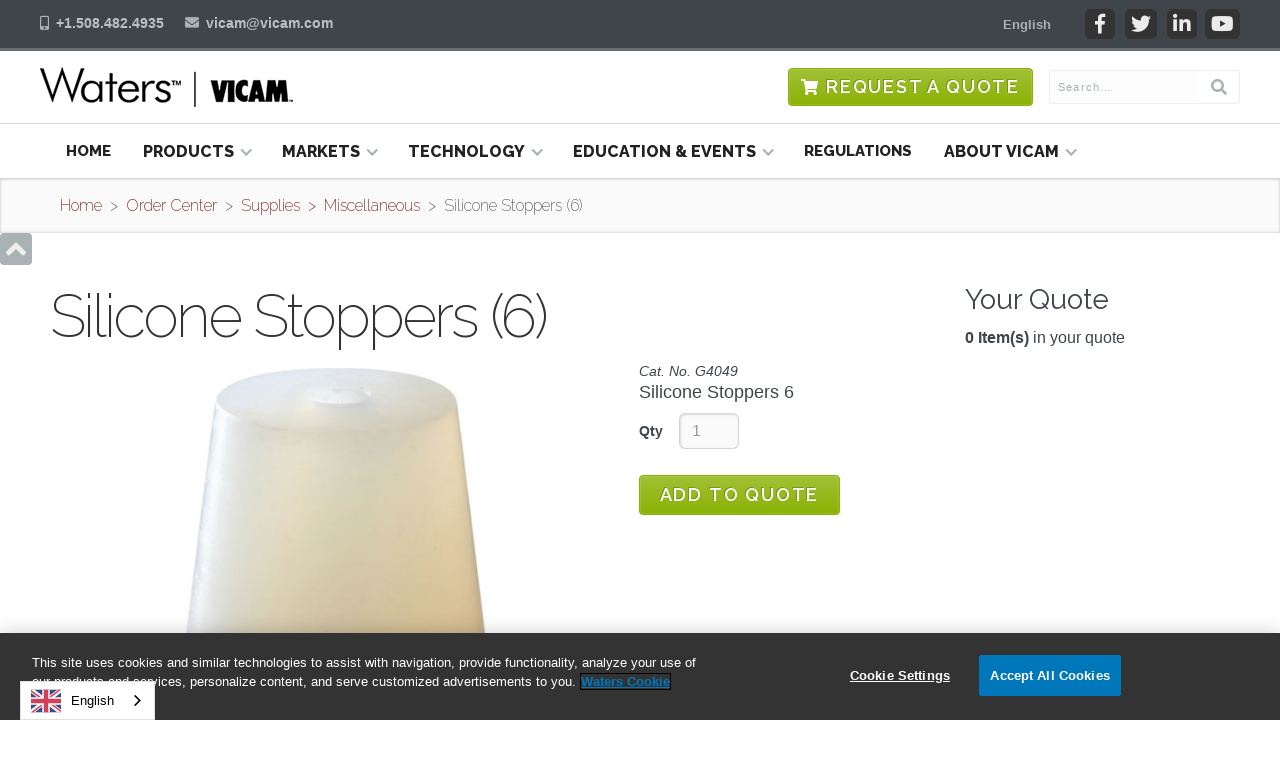

--- FILE ---
content_type: text/html; charset=utf-8
request_url: https://www.vicam.com/store/silicone-stoppers-6
body_size: 7047
content:
<!DOCTYPE html><!-- Last Published: Fri Nov 21 2025 15:56:59 GMT+0000 (Coordinated Universal Time) --><html data-wf-domain="www.vicam.com" data-wf-page="613f9957d32980fd2e1f37a3" data-wf-site="5ec5d465612afb71ff319632" lang="en" data-wf-collection="613f9957d3298030d81f3757" data-wf-item-slug="silicone-stoppers-6"><head><meta charset="utf-8"/><title>Silicone Stoppers (6)</title><meta content="Order now from VICAM. Silicone Stoppers 6" name="description"/><meta content="Silicone Stoppers (6)" property="og:title"/><meta content="Order now from VICAM. Silicone Stoppers 6" property="og:description"/><meta content="https://cdn.prod.website-files.com/5ec959f99359c2ff953a4353/5f188d34fe21b56c345f9a89_G4049.jpeg" property="og:image"/><meta content="Silicone Stoppers (6)" property="twitter:title"/><meta content="Order now from VICAM. Silicone Stoppers 6" property="twitter:description"/><meta content="https://cdn.prod.website-files.com/5ec959f99359c2ff953a4353/5f188d34fe21b56c345f9a89_G4049.jpeg" property="twitter:image"/><meta property="og:type" content="website"/><meta content="summary_large_image" name="twitter:card"/><meta content="width=device-width, initial-scale=1" name="viewport"/><link href="https://cdn.prod.website-files.com/5ec5d465612afb71ff319632/css/vicam.webflow.shared.c50e38b9f.min.css" rel="stylesheet" type="text/css"/><link href="https://fonts.googleapis.com" rel="preconnect"/><link href="https://fonts.gstatic.com" rel="preconnect" crossorigin="anonymous"/><script src="https://ajax.googleapis.com/ajax/libs/webfont/1.6.26/webfont.js" type="text/javascript"></script><script type="text/javascript">WebFont.load({  google: {    families: ["Raleway:200,200italic,regular,italic,600,800"]  }});</script><script type="text/javascript">!function(o,c){var n=c.documentElement,t=" w-mod-";n.className+=t+"js",("ontouchstart"in o||o.DocumentTouch&&c instanceof DocumentTouch)&&(n.className+=t+"touch")}(window,document);</script><link href="https://cdn.prod.website-files.com/5ec5d465612afb71ff319632/5f065326533d674809f70f68_Vicam-favicon.png" rel="shortcut icon" type="image/x-icon"/><link href="https://cdn.prod.website-files.com/5ec5d465612afb71ff319632/5f06532bbb7fd00a36e7fc75_Vicam-webclip.png" rel="apple-touch-icon"/><link href="https://www.vicam.com/store/silicone-stoppers-6" rel="canonical"/><script async="" src="https://www.googletagmanager.com/gtag/js?id=UA-1727045-1"></script><script type="text/javascript">window.dataLayer = window.dataLayer || [];function gtag(){dataLayer.push(arguments);}gtag('js', new Date());gtag('config', 'UA-1727045-1', {'anonymize_ip': false});</script><!--ATM--><script src="//assets.adobedtm.com/adc8a44251cc/5388c1c90d1a/launch-25db76a7570e.min.js" async></script>
<!--Weglot-->
<link rel="alternate" hreflang="en" href="http://vicam.com">
<link rel="alternate" hreflang="es" href="http://es.vicam.com">
<script type="text/javascript" src="https://cdn.weglot.com/weglot.min.js"></script>
<script>
    Weglot.initialize({
        api_key: 'wg_93862c8ccddb8b9bc3586d930a3764868'
    });
</script><script type="text/javascript">window.__WEBFLOW_CURRENCY_SETTINGS = {"currencyCode":"USD","symbol":"$","decimal":".","fractionDigits":2,"group":",","template":"{{wf {\"path\":\"symbol\",\"type\":\"PlainText\"} }} {{wf {\"path\":\"amount\",\"type\":\"CommercePrice\"} }} {{wf {\"path\":\"currencyCode\",\"type\":\"PlainText\"} }}","hideDecimalForWholeNumbers":false};</script></head><body><div class="w-embed w-script"><script type="application/ld+json">
{
"@context": "https://schema.org",
"@type": "BreadcrumbList",
  "itemListElement": [{
    "@type": "ListItem",
    "position": 1,
    "name": "Home",
    "item": "https://www.vicam.com/"
  },{
    "@type": "ListItem",
    "position": 2,
    "name": "Order Center",
    "item": "https://www.vicam.com/store"
  },{
    "@type": "ListItem",
    "position": 3,
    "name": "Miscellaneous",
    "item": "https://www.vicam.com/catalog/supplies-miscellaneous"
  },{
    "@type": "ListItem",
    "position": 4,
    "name": "Silicone Stoppers (6)",
    "item": "https://www.vicam.com/store/silicone-stoppers-6"
  }]
}
</script></div><div id="top" class="preheader"><div class="w-embed"><link rel="stylesheet" href="https://use.fontawesome.com/releases/v5.4.1/css/all.css" integrity="sha384-5sAR7xN1Nv6T6+dT2mhtzEpVJvfS3NScPQTrOxhwjIuvcA67KV2R5Jz6kr4abQsz" crossorigin="anonymous"></div><div class="container w-container"><div class="w-layout-grid grid-preheader"><div id="w-node-_713c4b9e-9b98-7a57-8307-6b321f8faa5e-1f8faa5a" class="div-preheader-contact"><div class="text-preheader"><span class="fas fas--preheader weglot-exclude"></span><a href="tel:+15084824935" class="link-preheader">+1.508.482.4935</a></div><div class="text-preheader"><span class="fas fas--preheader weglot-exclude"></span><a href="mailto:vicam@vicam.com" class="link-preheader">vicam@vicam.com</a></div></div><div id="w-node-_713c4b9e-9b98-7a57-8307-6b321f8faa69-1f8faa5a" class="div-preheader-lang"><div data-w-id="31b303c5-4f68-511c-302c-cc10f78e027e" class="wg-element-wrapper sw7"><div data-hover="true" data-delay="500" data-w-id="31b303c5-4f68-511c-302c-cc10f78e027f" class="wg-dropdown-2 w-dropdown"><div lang="en" class="wg-dd-2-togle w-dropdown-toggle"><div>English</div></div><nav class="wg-dd-2-list w-dropdown-list"><a href="#" lang="es" class="wg-dropdown-2-link w-dropdown-link">Español</a></nav></div></div></div><div id="w-node-_713c4b9e-9b98-7a57-8307-6b321f8faa6e-1f8faa5a" class="div-preheader-social"><div class="w-layout-grid grid"><a href="https://www.facebook.com/vicamwaters" target="_blank" class="fab fab--preheader fab--facebook w-inline-block"><div></div></a><a href="http://twitter.com/#!/vicamwaters" target="_blank" class="fab fab--preheader fab--twitter w-inline-block"><div></div></a><a href="https://www.linkedin.com/company/126887" target="_blank" class="fab fab--preheader fab--linkedin w-inline-block"><div></div></a><a href="http://www.youtube.com/user/vicamwaters?feature=mhee" target="_blank" class="fab fab--preheader fab--youtube w-inline-block"><div></div></a></div></div></div></div></div><div data-collapse="medium" data-animation="default" data-duration="400" data-easing="ease" data-easing2="ease" role="banner" class="navbar w-nav"><div class="container-navtop w-container"><div class="w-layout-grid grid-nav w-clearfix"><a href="/" id="w-node-e3817858-79ef-18cf-9e29-d05d635c48a8-635c48a5" class="brand w-nav-brand"><img src="https://cdn.prod.website-files.com/5ec5d465612afb71ff319632/5ff77a6bbc637f1f4dc03416_vicam-waters-logo.png" alt="Vicam Logo"/></a><a id="w-node-e3817858-79ef-18cf-9e29-d05d635c48aa-635c48a5" href="/store" class="btn btn--small btn--order w-button">Request a Quote</a><form action="/search" id="w-node-e3817858-79ef-18cf-9e29-d05d635c48ac-635c48a5" class="search w-clearfix w-form"><input class="search-input w-input" maxlength="256" name="query" placeholder="Search…" type="search" id="search" required=""/><input type="submit" class="fas fas--search weglot-exclude w-button" value=""/></form><div id="w-node-e3817858-79ef-18cf-9e29-d05d635c48af-635c48a5" class="menu-button w-nav-button"><div class="weglot-exclude w-icon-nav-menu"></div></div></div></div><div class="section-nav"><div class="container-navbtm"><nav role="navigation" class="nav-menu w-nav-menu"><a href="/" class="nav-link w-nav-link">Home</a><div data-hover="false" data-delay="0" class="w-dropdown"><div class="nav-link navlink--dropdown w-dropdown-toggle"><div class="icon w-icon-dropdown-toggle"></div><div>Products</div></div><nav class="dropdown-list w-dropdown-list"><a href="/category/aflatoxin-testing-solutions" class="dropdown-link w-dropdown-link">Aflatoxin Testing</a><a href="/category/bisphenol-a-testing-solutions" class="dropdown-link w-dropdown-link">Bisphenol A Testing</a><a href="/category/citrinin-testing-solutions" class="dropdown-link w-dropdown-link">Citrinin Testing</a><a href="/category/deoxynivalenol-vomitoxin-testing-solutions" class="dropdown-link w-dropdown-link">Deoxynivalenol Testing</a><a href="/category/fumonisin-testing-solutions" class="dropdown-link w-dropdown-link">Fumonisin Testing</a><a href="/category/glyphosate-testing-solutions" class="dropdown-link w-dropdown-link">Glyphosate Testing</a><a href="/category/multi-analyte-testing-solutions" class="dropdown-link w-dropdown-link">Multi-Analyte Testing</a><a href="/category/ochratoxin-testing-solutions" class="dropdown-link w-dropdown-link">Ochratoxin Testing</a><a href="/category/solvent-free-testing-solutions" class="dropdown-link w-dropdown-link">Solvent Free Testing</a><a href="/category/t-2-ht-2-testing-solutions" class="dropdown-link w-dropdown-link">T2 and HT-2 Testing</a><a href="/category/zearalenone-testing-solutions" class="dropdown-link w-dropdown-link">Zearalenone Testing</a><a href="/products/myco-5-in-1" class="dropdown-link w-dropdown-link">Myco 5-in-1 PLUS</a><a href="/lp/vicam-one-products" class="dropdown-link dropdown--last w-dropdown-link">ONE Product Family</a></nav></div><div data-hover="false" data-delay="0" class="w-dropdown"><div class="nav-link navlink--dropdown w-dropdown-toggle"><div class="icon w-icon-dropdown-toggle"></div><div>Markets</div></div><nav class="dropdown-list w-dropdown-list"><a href="/markets/bpa" class="dropdown-link w-dropdown-link">BPA</a><a href="/markets/botanicals" class="dropdown-link w-dropdown-link">Botanicals</a><a href="/markets/coffee" class="dropdown-link w-dropdown-link">Coffee</a><a href="/markets/corn-maize" class="dropdown-link w-dropdown-link">Corn</a><a href="/markets/dairy" class="dropdown-link w-dropdown-link">Dairy</a><a href="/markets/ddgs-ethanol" class="dropdown-link w-dropdown-link">DDGs/Ethanol</a><a href="/markets/dried-fruit" class="dropdown-link w-dropdown-link">Dried Fruit</a><a href="/markets/feed-grain" class="dropdown-link w-dropdown-link">Feed &amp; Grain</a><a href="/markets/masa-tortillas" class="dropdown-link w-dropdown-link">Masa/Tortillas</a><a href="/markets/peanuts" class="dropdown-link w-dropdown-link">Peanuts</a><a href="/markets/pet-food" class="dropdown-link w-dropdown-link">Pet Food</a><a href="/markets/rice" class="dropdown-link w-dropdown-link">Rice</a><a href="/markets/spices" class="dropdown-link w-dropdown-link">Spices</a><a href="/markets/tree-nuts" class="dropdown-link w-dropdown-link">Tree Nuts</a><a href="/markets/wheat" class="dropdown-link dropdown--last w-dropdown-link">Wheat</a></nav></div><div data-hover="false" data-delay="0" class="w-dropdown"><div class="nav-link navlink--dropdown w-dropdown-toggle"><div class="icon w-icon-dropdown-toggle"></div><div>Technology</div></div><nav class="dropdown-list w-dropdown-list"><a href="/category/hplc-uplc" class="dropdown-link w-dropdown-link">HPLC / UPLC</a><a href="/category/lc-ms" class="dropdown-link w-dropdown-link">LC/MS</a><a href="/category/fluorometer" class="dropdown-link w-dropdown-link">Fluorometer</a><a href="/category/lateral-flow-reader" class="dropdown-link w-dropdown-link">Lateral Flow Reader</a><a href="/category/sample-preparation" class="dropdown-link w-dropdown-link">Sample Preparation</a><a href="/category/qualitative-strip-tests" class="dropdown-link w-dropdown-link">Qualitative Strip Tests</a><a href="/category/quantitative-strip-tests" class="dropdown-link dropdown--last w-dropdown-link">Quantitative Strip Tests</a></nav></div><div data-hover="false" data-delay="0" class="w-dropdown"><div class="nav-link navlink--dropdown w-dropdown-toggle"><div class="icon w-icon-dropdown-toggle"></div><div>Education &amp; Events</div></div><nav class="dropdown-list w-dropdown-list"><a href="/blog" class="dropdown-link w-dropdown-link">Blog</a><a href="/tradeshows" class="dropdown-link w-dropdown-link">Tradeshows</a><a href="/whitepapers" class="dropdown-link w-dropdown-link">White Papers</a><a href="/technical-resources" class="dropdown-link dropdown--last w-dropdown-link">Technical Resources</a></nav></div><a href="http://www.commodityregs.com/" target="_blank" class="nav-link w-nav-link">Regulations</a><div data-hover="false" data-delay="0" class="w-dropdown"><div class="nav-link navlink--dropdown w-dropdown-toggle"><div class="icon w-icon-dropdown-toggle"></div><div>About VICAM</div></div><nav class="dropdown-list w-dropdown-list"><a href="/about" class="dropdown-link w-dropdown-link">About VICAM</a><a href="/company" class="dropdown-link w-dropdown-link">Our Mission</a><a href="/contact-us" class="dropdown-link w-dropdown-link">Contact Us</a><a href="/patents" class="dropdown-link dropdown--last w-dropdown-link">Patents</a></nav></div></nav></div></div></div><div class="section-breadcrumbs"><div class="container-breadcrumbs w-container"><div class="text-breadcrumb"><a href="/">Home</a></div><div class="text-breadcrumb">&gt;</div><a href="/store" class="text-breadcrumb">Order Center</a><div class="text-breadcrumb">&gt;</div><a href="/catalog/supplies-miscellaneous" class="text-breadcrumb">Supplies  &gt;  Miscellaneous</a><div class="text-breadcrumb">&gt;</div><div class="text-breadcrumb">Silicone Stoppers (6)</div></div><a href="#top" data-w-id="554a3e04-6a57-a11e-c916-45bd88d513d7" class="back-to-top fas"></a></div><div class="section"><div class="container w-container"><div class="w-row"><div class="col col__1 w-col w-col-9"><h1 class="weglot-exclude">Silicone Stoppers (6)</h1><div class="w-layout-grid grid-product-detail"><img alt="Silicone Stoppers (6)" src="https://cdn.prod.website-files.com/5ec959f99359c2ff953a4353/5f188d34fe21b56c345f9a89_G4049.jpeg"/><div class="div-product-detail"><div class="text-product-part">Cat. No. </div><div class="text-product-part">G4049</div><div class="text-product-desc">Silicone Stoppers 6</div><div class="w-form"><form id="wf-form-Quote-Form" name="wf-form-Quote-Form" data-name="Quote Form" action="https://vicam.foxycart.com/cart" method="post" data-wf-page-id="613f9957d32980fd2e1f37a3" data-wf-element-id="02caf0ce-e71b-940b-dcd4-745370a94bee"><div class="w-layout-grid grid-product-qty"><label for="quantity" class="field-label-product-qty">Qty</label><input class="text-field textfield--add-cart w-node-_02caf0ce-e71b-940b-dcd4-745370a94bf1-2e1f37a3 w-input" maxlength="256" name="quantity" data-name="quantity" placeholder="1" type="number" id="quantity"/><div class="w-embed"><input type="hidden" name="name" value="Silicone Stoppers (6)" />
<input type="hidden" name="code" value="G4049" />
<input type="hidden" name="price" value="0" />
<input type="hidden" name="image" value="https://cdn.prod.website-files.com/5ec959f99359c2ff953a4353/5f188d34fe21b56c345f9a89_G4049.jpeg" /></div></div><input type="submit" data-wait="Please wait..." class="btn btn--small w-button" value="Add to Quote"/></form><div class="w-form-done"><div>Thank you! Your submission has been received!</div></div><div class="w-form-fail"><div>Oops! Something went wrong while submitting the form.</div></div></div></div></div><div class="div-related-products"><h3>Related Products</h3><div class="w-dyn-list"><div role="list" class="grid-collection-list-product w-dyn-items"><div role="listitem" class="w-dyn-item"><a href="/store/disposable-cuvettes-250" class="link-product-list w-inline-block"><img alt="Disposable Cuvettes" src="https://cdn.prod.website-files.com/5ec959f99359c2ff953a4353/5f188cc0532fa91773190c13_34000.jpeg" sizes="(max-width: 479px) 79vw, (max-width: 767px) 41vw, (max-width: 991px) 149.671875px, (max-width: 1279px) 202.671875px, 261px" srcset="https://cdn.prod.website-files.com/5ec959f99359c2ff953a4353/5f188cc0532fa91773190c13_34000-p-500.jpeg 500w, https://cdn.prod.website-files.com/5ec959f99359c2ff953a4353/5f188cc0532fa91773190c13_34000.jpeg 640w" class="img-product-list"/><div class="text-product-name-list weglot-exclude">Disposable Cuvettes</div></a><div class="w-form"><form id="wf-form-Quote-Form" name="wf-form-Quote-Form" data-name="Quote Form" action="https://vicam.foxycart.com/cart" method="post" data-wf-page-id="613f9957d32980fd2e1f37a3" data-wf-element-id="469dcc1c-1338-758b-c1b1-0c0f61fcdb7f"><input type="submit" data-wait="Please wait..." class="btn btn--x-small-cart w-button" value="Add to Quote"/><div class="w-embed"><input type="hidden" name="name" value="Disposable Cuvettes" />
<input type="hidden" name="price" value="0" />
<input type="hidden" name="image" value="https://cdn.prod.website-files.com/5ec959f99359c2ff953a4353/5f188cc0532fa91773190c13_34000.jpeg" /></div></form><div class="w-form-done"><div>Thank you! Your submission has been received!</div></div><div class="w-form-fail"><div>Oops! Something went wrong while submitting the form.</div></div></div></div><div role="listitem" class="w-dyn-item"><a href="/store/pipette-tips-0-10ml-40pk" class="link-product-list w-inline-block"><img alt="Pipette Tips 0-10mL (40)" src="https://cdn.prod.website-files.com/5ec959f99359c2ff953a4353/5f188cafc080bd652d956ac0_placeholder.png" class="img-product-list"/><div class="text-product-name-list weglot-exclude">Pipette Tips 0-10mL (40)</div></a><div class="w-form"><form id="wf-form-Quote-Form" name="wf-form-Quote-Form" data-name="Quote Form" action="https://vicam.foxycart.com/cart" method="post" data-wf-page-id="613f9957d32980fd2e1f37a3" data-wf-element-id="469dcc1c-1338-758b-c1b1-0c0f61fcdb7f"><input type="submit" data-wait="Please wait..." class="btn btn--x-small-cart w-button" value="Add to Quote"/><div class="w-embed"><input type="hidden" name="name" value="Pipette Tips 0-10mL (40)" />
<input type="hidden" name="price" value="0" />
<input type="hidden" name="image" value="https://cdn.prod.website-files.com/5ec959f99359c2ff953a4353/5f188cafc080bd652d956ac0_placeholder.png" /></div></form><div class="w-form-done"><div>Thank you! Your submission has been received!</div></div><div class="w-form-fail"><div>Oops! Something went wrong while submitting the form.</div></div></div></div><div role="listitem" class="w-dyn-item"><a href="/store/wash-bottle-500-ml" class="link-product-list w-inline-block"><img alt="Wash Bottle 500 mL" src="https://cdn.prod.website-files.com/5ec959f99359c2ff953a4353/5f188d607189c90bfc3fe330_20700.jpeg" class="img-product-list"/><div class="text-product-name-list weglot-exclude">Wash Bottle 500 mL</div></a><div class="w-form"><form id="wf-form-Quote-Form" name="wf-form-Quote-Form" data-name="Quote Form" action="https://vicam.foxycart.com/cart" method="post" data-wf-page-id="613f9957d32980fd2e1f37a3" data-wf-element-id="469dcc1c-1338-758b-c1b1-0c0f61fcdb7f"><input type="submit" data-wait="Please wait..." class="btn btn--x-small-cart w-button" value="Add to Quote"/><div class="w-embed"><input type="hidden" name="name" value="Wash Bottle 500 mL" />
<input type="hidden" name="price" value="0" />
<input type="hidden" name="image" value="https://cdn.prod.website-files.com/5ec959f99359c2ff953a4353/5f188d607189c90bfc3fe330_20700.jpeg" /></div></form><div class="w-form-done"><div>Thank you! Your submission has been received!</div></div><div class="w-form-fail"><div>Oops! Something went wrong while submitting the form.</div></div></div></div><div role="listitem" class="w-dyn-item"><a href="/store/1-5ml-adjustable-pipettor" class="link-product-list w-inline-block"><img alt="Adjustable Pipettor 1-5 mL" src="https://cdn.prod.website-files.com/5ec959f99359c2ff953a4353/5f188c6f146e4b288cfeb04f_G4055.jpeg" class="img-product-list"/><div class="text-product-name-list weglot-exclude">Adjustable Pipettor 1-5 mL</div></a><div class="w-form"><form id="wf-form-Quote-Form" name="wf-form-Quote-Form" data-name="Quote Form" action="https://vicam.foxycart.com/cart" method="post" data-wf-page-id="613f9957d32980fd2e1f37a3" data-wf-element-id="469dcc1c-1338-758b-c1b1-0c0f61fcdb7f"><input type="submit" data-wait="Please wait..." class="btn btn--x-small-cart w-button" value="Add to Quote"/><div class="w-embed"><input type="hidden" name="name" value="Adjustable Pipettor 1-5 mL" />
<input type="hidden" name="price" value="0" />
<input type="hidden" name="image" value="https://cdn.prod.website-files.com/5ec959f99359c2ff953a4353/5f188c6f146e4b288cfeb04f_G4055.jpeg" /></div></form><div class="w-form-done"><div>Thank you! Your submission has been received!</div></div><div class="w-form-fail"><div>Oops! Something went wrong while submitting the form.</div></div></div></div></div></div></div></div><div class="col w-col w-col-3"><aside class="aside"><h4 class="h4-aside">Your Quote</h4><p><span data-fc-id="minicart-quantity" class="foxy-cart-items">0</span> <strong>Item(s)</strong> in your quote</p><a href="https://vicam.foxycart.com/cart?cart=view" class="btn btn--maroon btn--viewcart w-button"><span class="fas"> </span>  View Cart</a></aside></div></div></div></div><footer class="section-footer"><div class="container-footer w-container"><div class="w-layout-grid grid-footer"><h4 id="w-node-_3ee3a380-c2fb-e0db-d9bd-2e799b0b1dcf-9b0b1dcc" class="h4-footer">Contact Information</h4><div id="w-node-_3ee3a380-c2fb-e0db-d9bd-2e799b0b1dd1-9b0b1dcc" class="text-footer"><strong>To Order:</strong><br/><a href="tel:+14177256588" class="link-footer">+1-417-725-6588</a><br/><a href="mailto:orders@vicam.com" class="link-footer">orders@vicam.com</a></div><div id="w-node-_3ee3a380-c2fb-e0db-d9bd-2e799b0b1dda-9b0b1dcc" class="text-footer"><strong>Technical Service:</strong><br/><a href="tel:+15084824935" class="link-footer">+1-508-482-4935</a><br/><a href="mailto:techservice@vicam.com" class="link-footer">techservice@vicam.com</a></div><div id="w-node-_3ee3a380-c2fb-e0db-d9bd-2e799b0b1de3-9b0b1dcc" class="text-footer"><strong>Headquarters:<br/></strong><a href="tel:+15084824935" class="link-footer">+1-508-482-4935</a><br/><a href="mailto:vicam@vicam.com" class="link-footer">vicam@vicam.com</a></div><div id="w-node-_3ee3a380-c2fb-e0db-d9bd-2e799b0b1dec-9b0b1dcc" class="text-footer footer--copyright">©2024 VICAM. All rights reserved.<strong><br/></strong></div><div id="w-node-_3ee3a380-c2fb-e0db-d9bd-2e799b0b1df0-9b0b1dcc" class="div-footer-social"><div class="w-layout-grid grid"><a href="https://www.facebook.com/vicamwaters" target="_blank" class="fab fab--preheader fab--facebook w-inline-block"><div></div></a><a href="http://twitter.com/#!/vicamwaters" target="_blank" class="fab fab--preheader fab--twitter w-inline-block"><div></div></a><a href="https://www.linkedin.com/company/126887" target="_blank" class="fab fab--preheader fab--linkedin w-inline-block"><div></div></a><a href="http://www.youtube.com/user/vicamwaters?feature=mhee" target="_blank" class="fab fab--preheader fab--youtube w-inline-block"><div></div></a></div></div><div id="w-node-_3ee3a380-c2fb-e0db-d9bd-2e799b0b1dfe-9b0b1dcc" class="div-footer-nav"><ul role="list" class="list-footer-nav w-list-unstyled"><li class="list-item-footer-nav"><a href="/" class="link-footer">Home</a></li><li class="list-item-footer-nav"><a href="/products" class="link-footer">Products</a></li><li class="list-item-footer-nav"><a href="/markets" class="link-footer">Markets</a></li><li class="list-item-footer-nav"><a href="/technology" class="link-footer">Technology</a></li><li class="list-item-footer-nav"><a href="http://www.commodityregs.com/" class="link-footer">Regulations</a></li><li class="list-item-footer-nav"><a href="/safety-data-sheets" class="link-footer">Safety Data Sheets</a></li><li class="list-item-footer-nav"><a href="/certificates-of-analysis" class="link-footer">Certificates of Analysis</a></li><li class="list-item-footer-nav"><a href="/mycotoxins" class="link-footer">Mycotoxins</a></li><li class="list-item-footer-nav"><a href="/contact-us" class="link-footer">Contact Us</a></li><li class="list-item-footer-nav"><a href="http://www.waters.com/waters/en_US/Terms-of-Use/nav.htm?locale=en_US&amp;cid=1000245" target="new" class="link-footer">Terms Of Use</a></li><li class="list-item-footer-nav"><a href="http://www.waters.com/waters/en_US/Privacy-Notice/nav.htm?locale=en_US&amp;cid=1000241" target="new" class="link-footer">Privacy</a></li><li class="list-item-footer-nav"><a href="http://www.waters.com/waters/en_US/nav.htm?cid=134982469" target="new" class="link-footer">Cookie Policy</a></li><li class="list-item-footer-nav"><a href="#" class="link-footer optanon-toggle-display">Cookie Settings</a></li><li class="list-item-footer-nav list--nav-last"><a href="http://www.waters.com/waters/en_US/Trademarks/nav.htm?locale=en_US&amp;cid=1000238" target="new" class="link-footer">Trademarks</a></li></ul></div></div></div></footer><script src="https://d3e54v103j8qbb.cloudfront.net/js/jquery-3.5.1.min.dc5e7f18c8.js?site=5ec5d465612afb71ff319632" type="text/javascript" integrity="sha256-9/aliU8dGd2tb6OSsuzixeV4y/faTqgFtohetphbbj0=" crossorigin="anonymous"></script><script src="https://cdn.prod.website-files.com/5ec5d465612afb71ff319632/js/webflow.schunk.36b8fb49256177c8.js" type="text/javascript"></script><script src="https://cdn.prod.website-files.com/5ec5d465612afb71ff319632/js/webflow.schunk.21ff514e10fe7ed3.js" type="text/javascript"></script><script src="https://cdn.prod.website-files.com/5ec5d465612afb71ff319632/js/webflow.4492ecf6.728de59f7f8dc756.js" type="text/javascript"></script><!-- FOXYCART -->
<script data-cfasync="false" src="https://cdn.foxycart.com/vicam/loader.js" async defer></script>
<!-- /FOXYCART -->

<script>
  // on Weglot init
Weglot.on('initialized', ()=>{
	// get the current active language
  const currentLang = Weglot.getCurrentLang();
  // call updateDropdownLinks function
  updateSW7DropdownLinks(currentLang);
});

// for each of the .wg-element-wrapper language links
document.querySelectorAll('.wg-element-wrapper.sw7 [lang]').forEach((link)=>{
		// add a click event listener
		link.addEventListener('click', function(e){
    	// prevent default
			e.preventDefault();
      // switch to the current active language      
      Weglot.switchTo(this.getAttribute('lang'));
      // call updateDropdownLinks function
      updateSW7DropdownLinks(this.getAttribute('lang'));
		});
});

// updateDropdownLinks function
function updateSW7DropdownLinks(currentLang){
	// get the wrapper element
	const $wrapper = document.querySelector('.wg-element-wrapper.sw7'); 
  // if the .w-dropdown-toggle is not the current active language
 	if($wrapper.querySelector('.w-dropdown-toggle').getAttribute('lang') !== currentLang){
  	// get the current active language link
  	const $activeLangLink = $wrapper.querySelector('[lang='+currentLang+']');
    // swap the dropdown toggle's text with the current active language link text
		const $toggle = $activeLangLink.closest('.wg-element-wrapper').querySelector('.w-dropdown-toggle');
  	const toggleTxt = $toggle.textContent; 
  	const activeLangLinkTxt = $activeLangLink.textContent;
  	$toggle.querySelector('div').textContent = activeLangLinkTxt;
  	$activeLangLink.textContent = toggleTxt;
  	// swap the dropdown toggle's lang attr with the current active language link lang attr  
  	const lang = $activeLangLink.getAttribute('lang');
		const toggleLang = $toggle.getAttribute('lang');
		$toggle.setAttribute('lang', lang);
		$activeLangLink.setAttribute('lang', toggleLang);
  }
}
</script>
<script type="text/javascript">
var $zoho=$zoho || {};$zoho.salesiq = $zoho.salesiq || {widgetcode:"32e0af4765d06860de1d45a0682d0ad6fc0430d82c39bb27cc44d82e10c6973a3a9bc2ed6fcdb6babbf7d0f0d9dbdc3f", values:{},ready:function(){$zoho.salesiq.floatbutton.visible('hide');}};var d=document;s=d.createElement("script");s.type="text/javascript";s.id="zsiqscript";s.defer=true;s.src="https://salesiq.zoho.com/widget";t=d.getElementsByTagName("script")[0];t.parentNode.insertBefore(s,t);
</script></body></html>

--- FILE ---
content_type: text/css
request_url: https://cdn.prod.website-files.com/5ec5d465612afb71ff319632/css/vicam.webflow.shared.c50e38b9f.min.css
body_size: 17423
content:
html{-webkit-text-size-adjust:100%;-ms-text-size-adjust:100%;font-family:sans-serif}body{margin:0}article,aside,details,figcaption,figure,footer,header,hgroup,main,menu,nav,section,summary{display:block}audio,canvas,progress,video{vertical-align:baseline;display:inline-block}audio:not([controls]){height:0;display:none}[hidden],template{display:none}a{background-color:#0000}a:active,a:hover{outline:0}abbr[title]{border-bottom:1px dotted}b,strong{font-weight:700}dfn{font-style:italic}h1{margin:.67em 0;font-size:2em}mark{color:#000;background:#ff0}small{font-size:80%}sub,sup{vertical-align:baseline;font-size:75%;line-height:0;position:relative}sup{top:-.5em}sub{bottom:-.25em}img{border:0}svg:not(:root){overflow:hidden}hr{box-sizing:content-box;height:0}pre{overflow:auto}code,kbd,pre,samp{font-family:monospace;font-size:1em}button,input,optgroup,select,textarea{color:inherit;font:inherit;margin:0}button{overflow:visible}button,select{text-transform:none}button,html input[type=button],input[type=reset]{-webkit-appearance:button;cursor:pointer}button[disabled],html input[disabled]{cursor:default}button::-moz-focus-inner,input::-moz-focus-inner{border:0;padding:0}input{line-height:normal}input[type=checkbox],input[type=radio]{box-sizing:border-box;padding:0}input[type=number]::-webkit-inner-spin-button,input[type=number]::-webkit-outer-spin-button{height:auto}input[type=search]{-webkit-appearance:none}input[type=search]::-webkit-search-cancel-button,input[type=search]::-webkit-search-decoration{-webkit-appearance:none}legend{border:0;padding:0}textarea{overflow:auto}optgroup{font-weight:700}table{border-collapse:collapse;border-spacing:0}td,th{padding:0}@font-face{font-family:webflow-icons;src:url([data-uri])format("truetype");font-weight:400;font-style:normal}[class^=w-icon-],[class*=\ w-icon-]{speak:none;font-variant:normal;text-transform:none;-webkit-font-smoothing:antialiased;-moz-osx-font-smoothing:grayscale;font-style:normal;font-weight:400;line-height:1;font-family:webflow-icons!important}.w-icon-slider-right:before{content:""}.w-icon-slider-left:before{content:""}.w-icon-nav-menu:before{content:""}.w-icon-arrow-down:before,.w-icon-dropdown-toggle:before{content:""}.w-icon-file-upload-remove:before{content:""}.w-icon-file-upload-icon:before{content:""}*{box-sizing:border-box}html{height:100%}body{color:#333;background-color:#fff;min-height:100%;margin:0;font-family:Arial,sans-serif;font-size:14px;line-height:20px}img{vertical-align:middle;max-width:100%;display:inline-block}html.w-mod-touch *{background-attachment:scroll!important}.w-block{display:block}.w-inline-block{max-width:100%;display:inline-block}.w-clearfix:before,.w-clearfix:after{content:" ";grid-area:1/1/2/2;display:table}.w-clearfix:after{clear:both}.w-hidden{display:none}.w-button{color:#fff;line-height:inherit;cursor:pointer;background-color:#3898ec;border:0;border-radius:0;padding:9px 15px;text-decoration:none;display:inline-block}input.w-button{-webkit-appearance:button}html[data-w-dynpage] [data-w-cloak]{color:#0000!important}.w-code-block{margin:unset}pre.w-code-block code{all:inherit}.w-optimization{display:contents}.w-webflow-badge,.w-webflow-badge>img{box-sizing:unset;width:unset;height:unset;max-height:unset;max-width:unset;min-height:unset;min-width:unset;margin:unset;padding:unset;float:unset;clear:unset;border:unset;border-radius:unset;background:unset;background-image:unset;background-position:unset;background-size:unset;background-repeat:unset;background-origin:unset;background-clip:unset;background-attachment:unset;background-color:unset;box-shadow:unset;transform:unset;direction:unset;font-family:unset;font-weight:unset;color:unset;font-size:unset;line-height:unset;font-style:unset;font-variant:unset;text-align:unset;letter-spacing:unset;-webkit-text-decoration:unset;text-decoration:unset;text-indent:unset;text-transform:unset;list-style-type:unset;text-shadow:unset;vertical-align:unset;cursor:unset;white-space:unset;word-break:unset;word-spacing:unset;word-wrap:unset;transition:unset}.w-webflow-badge{white-space:nowrap;cursor:pointer;box-shadow:0 0 0 1px #0000001a,0 1px 3px #0000001a;visibility:visible!important;opacity:1!important;z-index:2147483647!important;color:#aaadb0!important;overflow:unset!important;background-color:#fff!important;border-radius:3px!important;width:auto!important;height:auto!important;margin:0!important;padding:6px!important;font-size:12px!important;line-height:14px!important;text-decoration:none!important;display:inline-block!important;position:fixed!important;inset:auto 12px 12px auto!important;transform:none!important}.w-webflow-badge>img{position:unset;visibility:unset!important;opacity:1!important;vertical-align:middle!important;display:inline-block!important}h1,h2,h3,h4,h5,h6{margin-bottom:10px;font-weight:700}h1{margin-top:20px;font-size:38px;line-height:44px}h2{margin-top:20px;font-size:32px;line-height:36px}h3{margin-top:20px;font-size:24px;line-height:30px}h4{margin-top:10px;font-size:18px;line-height:24px}h5{margin-top:10px;font-size:14px;line-height:20px}h6{margin-top:10px;font-size:12px;line-height:18px}p{margin-top:0;margin-bottom:10px}blockquote{border-left:5px solid #e2e2e2;margin:0 0 10px;padding:10px 20px;font-size:18px;line-height:22px}figure{margin:0 0 10px}figcaption{text-align:center;margin-top:5px}ul,ol{margin-top:0;margin-bottom:10px;padding-left:40px}.w-list-unstyled{padding-left:0;list-style:none}.w-embed:before,.w-embed:after{content:" ";grid-area:1/1/2/2;display:table}.w-embed:after{clear:both}.w-video{width:100%;padding:0;position:relative}.w-video iframe,.w-video object,.w-video embed{border:none;width:100%;height:100%;position:absolute;top:0;left:0}fieldset{border:0;margin:0;padding:0}button,[type=button],[type=reset]{cursor:pointer;-webkit-appearance:button;border:0}.w-form{margin:0 0 15px}.w-form-done{text-align:center;background-color:#ddd;padding:20px;display:none}.w-form-fail{background-color:#ffdede;margin-top:10px;padding:10px;display:none}label{margin-bottom:5px;font-weight:700;display:block}.w-input,.w-select{color:#333;vertical-align:middle;background-color:#fff;border:1px solid #ccc;width:100%;height:38px;margin-bottom:10px;padding:8px 12px;font-size:14px;line-height:1.42857;display:block}.w-input::placeholder,.w-select::placeholder{color:#999}.w-input:focus,.w-select:focus{border-color:#3898ec;outline:0}.w-input[disabled],.w-select[disabled],.w-input[readonly],.w-select[readonly],fieldset[disabled] .w-input,fieldset[disabled] .w-select{cursor:not-allowed}.w-input[disabled]:not(.w-input-disabled),.w-select[disabled]:not(.w-input-disabled),.w-input[readonly],.w-select[readonly],fieldset[disabled]:not(.w-input-disabled) .w-input,fieldset[disabled]:not(.w-input-disabled) .w-select{background-color:#eee}textarea.w-input,textarea.w-select{height:auto}.w-select{background-color:#f3f3f3}.w-select[multiple]{height:auto}.w-form-label{cursor:pointer;margin-bottom:0;font-weight:400;display:inline-block}.w-radio{margin-bottom:5px;padding-left:20px;display:block}.w-radio:before,.w-radio:after{content:" ";grid-area:1/1/2/2;display:table}.w-radio:after{clear:both}.w-radio-input{float:left;margin:3px 0 0 -20px;line-height:normal}.w-file-upload{margin-bottom:10px;display:block}.w-file-upload-input{opacity:0;z-index:-100;width:.1px;height:.1px;position:absolute;overflow:hidden}.w-file-upload-default,.w-file-upload-uploading,.w-file-upload-success{color:#333;display:inline-block}.w-file-upload-error{margin-top:10px;display:block}.w-file-upload-default.w-hidden,.w-file-upload-uploading.w-hidden,.w-file-upload-error.w-hidden,.w-file-upload-success.w-hidden{display:none}.w-file-upload-uploading-btn{cursor:pointer;background-color:#fafafa;border:1px solid #ccc;margin:0;padding:8px 12px;font-size:14px;font-weight:400;display:flex}.w-file-upload-file{background-color:#fafafa;border:1px solid #ccc;flex-grow:1;justify-content:space-between;margin:0;padding:8px 9px 8px 11px;display:flex}.w-file-upload-file-name{font-size:14px;font-weight:400;display:block}.w-file-remove-link{cursor:pointer;width:auto;height:auto;margin-top:3px;margin-left:10px;padding:3px;display:block}.w-icon-file-upload-remove{margin:auto;font-size:10px}.w-file-upload-error-msg{color:#ea384c;padding:2px 0;display:inline-block}.w-file-upload-info{padding:0 12px;line-height:38px;display:inline-block}.w-file-upload-label{cursor:pointer;background-color:#fafafa;border:1px solid #ccc;margin:0;padding:8px 12px;font-size:14px;font-weight:400;display:inline-block}.w-icon-file-upload-icon,.w-icon-file-upload-uploading{width:20px;margin-right:8px;display:inline-block}.w-icon-file-upload-uploading{height:20px}.w-container{max-width:940px;margin-left:auto;margin-right:auto}.w-container:before,.w-container:after{content:" ";grid-area:1/1/2/2;display:table}.w-container:after{clear:both}.w-container .w-row{margin-left:-10px;margin-right:-10px}.w-row:before,.w-row:after{content:" ";grid-area:1/1/2/2;display:table}.w-row:after{clear:both}.w-row .w-row{margin-left:0;margin-right:0}.w-col{float:left;width:100%;min-height:1px;padding-left:10px;padding-right:10px;position:relative}.w-col .w-col{padding-left:0;padding-right:0}.w-col-1{width:8.33333%}.w-col-2{width:16.6667%}.w-col-3{width:25%}.w-col-4{width:33.3333%}.w-col-5{width:41.6667%}.w-col-6{width:50%}.w-col-7{width:58.3333%}.w-col-8{width:66.6667%}.w-col-9{width:75%}.w-col-10{width:83.3333%}.w-col-11{width:91.6667%}.w-col-12{width:100%}.w-hidden-main{display:none!important}@media screen and (max-width:991px){.w-container{max-width:728px}.w-hidden-main{display:inherit!important}.w-hidden-medium{display:none!important}.w-col-medium-1{width:8.33333%}.w-col-medium-2{width:16.6667%}.w-col-medium-3{width:25%}.w-col-medium-4{width:33.3333%}.w-col-medium-5{width:41.6667%}.w-col-medium-6{width:50%}.w-col-medium-7{width:58.3333%}.w-col-medium-8{width:66.6667%}.w-col-medium-9{width:75%}.w-col-medium-10{width:83.3333%}.w-col-medium-11{width:91.6667%}.w-col-medium-12{width:100%}.w-col-stack{width:100%;left:auto;right:auto}}@media screen and (max-width:767px){.w-hidden-main,.w-hidden-medium{display:inherit!important}.w-hidden-small{display:none!important}.w-row,.w-container .w-row{margin-left:0;margin-right:0}.w-col{width:100%;left:auto;right:auto}.w-col-small-1{width:8.33333%}.w-col-small-2{width:16.6667%}.w-col-small-3{width:25%}.w-col-small-4{width:33.3333%}.w-col-small-5{width:41.6667%}.w-col-small-6{width:50%}.w-col-small-7{width:58.3333%}.w-col-small-8{width:66.6667%}.w-col-small-9{width:75%}.w-col-small-10{width:83.3333%}.w-col-small-11{width:91.6667%}.w-col-small-12{width:100%}}@media screen and (max-width:479px){.w-container{max-width:none}.w-hidden-main,.w-hidden-medium,.w-hidden-small{display:inherit!important}.w-hidden-tiny{display:none!important}.w-col{width:100%}.w-col-tiny-1{width:8.33333%}.w-col-tiny-2{width:16.6667%}.w-col-tiny-3{width:25%}.w-col-tiny-4{width:33.3333%}.w-col-tiny-5{width:41.6667%}.w-col-tiny-6{width:50%}.w-col-tiny-7{width:58.3333%}.w-col-tiny-8{width:66.6667%}.w-col-tiny-9{width:75%}.w-col-tiny-10{width:83.3333%}.w-col-tiny-11{width:91.6667%}.w-col-tiny-12{width:100%}}.w-widget{position:relative}.w-widget-map{width:100%;height:400px}.w-widget-map label{width:auto;display:inline}.w-widget-map img{max-width:inherit}.w-widget-map .gm-style-iw{text-align:center}.w-widget-map .gm-style-iw>button{display:none!important}.w-widget-twitter{overflow:hidden}.w-widget-twitter-count-shim{vertical-align:top;text-align:center;background:#fff;border:1px solid #758696;border-radius:3px;width:28px;height:20px;display:inline-block;position:relative}.w-widget-twitter-count-shim *{pointer-events:none;-webkit-user-select:none;user-select:none}.w-widget-twitter-count-shim .w-widget-twitter-count-inner{text-align:center;color:#999;font-family:serif;font-size:15px;line-height:12px;position:relative}.w-widget-twitter-count-shim .w-widget-twitter-count-clear{display:block;position:relative}.w-widget-twitter-count-shim.w--large{width:36px;height:28px}.w-widget-twitter-count-shim.w--large .w-widget-twitter-count-inner{font-size:18px;line-height:18px}.w-widget-twitter-count-shim:not(.w--vertical){margin-left:5px;margin-right:8px}.w-widget-twitter-count-shim:not(.w--vertical).w--large{margin-left:6px}.w-widget-twitter-count-shim:not(.w--vertical):before,.w-widget-twitter-count-shim:not(.w--vertical):after{content:" ";pointer-events:none;border:solid #0000;width:0;height:0;position:absolute;top:50%;left:0}.w-widget-twitter-count-shim:not(.w--vertical):before{border-width:4px;border-color:#75869600 #5d6c7b #75869600 #75869600;margin-top:-4px;margin-left:-9px}.w-widget-twitter-count-shim:not(.w--vertical).w--large:before{border-width:5px;margin-top:-5px;margin-left:-10px}.w-widget-twitter-count-shim:not(.w--vertical):after{border-width:4px;border-color:#fff0 #fff #fff0 #fff0;margin-top:-4px;margin-left:-8px}.w-widget-twitter-count-shim:not(.w--vertical).w--large:after{border-width:5px;margin-top:-5px;margin-left:-9px}.w-widget-twitter-count-shim.w--vertical{width:61px;height:33px;margin-bottom:8px}.w-widget-twitter-count-shim.w--vertical:before,.w-widget-twitter-count-shim.w--vertical:after{content:" ";pointer-events:none;border:solid #0000;width:0;height:0;position:absolute;top:100%;left:50%}.w-widget-twitter-count-shim.w--vertical:before{border-width:5px;border-color:#5d6c7b #75869600 #75869600;margin-left:-5px}.w-widget-twitter-count-shim.w--vertical:after{border-width:4px;border-color:#fff #fff0 #fff0;margin-left:-4px}.w-widget-twitter-count-shim.w--vertical .w-widget-twitter-count-inner{font-size:18px;line-height:22px}.w-widget-twitter-count-shim.w--vertical.w--large{width:76px}.w-background-video{color:#fff;height:500px;position:relative;overflow:hidden}.w-background-video>video{object-fit:cover;z-index:-100;background-position:50%;background-size:cover;width:100%;height:100%;margin:auto;position:absolute;inset:-100%}.w-background-video>video::-webkit-media-controls-start-playback-button{-webkit-appearance:none;display:none!important}.w-background-video--control{background-color:#0000;padding:0;position:absolute;bottom:1em;right:1em}.w-background-video--control>[hidden]{display:none!important}.w-slider{text-align:center;clear:both;-webkit-tap-highlight-color:#0000;tap-highlight-color:#0000;background:#ddd;height:300px;position:relative}.w-slider-mask{z-index:1;white-space:nowrap;height:100%;display:block;position:relative;left:0;right:0;overflow:hidden}.w-slide{vertical-align:top;white-space:normal;text-align:left;width:100%;height:100%;display:inline-block;position:relative}.w-slider-nav{z-index:2;text-align:center;-webkit-tap-highlight-color:#0000;tap-highlight-color:#0000;height:40px;margin:auto;padding-top:10px;position:absolute;inset:auto 0 0}.w-slider-nav.w-round>div{border-radius:100%}.w-slider-nav.w-num>div{font-size:inherit;line-height:inherit;width:auto;height:auto;padding:.2em .5em}.w-slider-nav.w-shadow>div{box-shadow:0 0 3px #3336}.w-slider-nav-invert{color:#fff}.w-slider-nav-invert>div{background-color:#2226}.w-slider-nav-invert>div.w-active{background-color:#222}.w-slider-dot{cursor:pointer;background-color:#fff6;width:1em;height:1em;margin:0 3px .5em;transition:background-color .1s,color .1s;display:inline-block;position:relative}.w-slider-dot.w-active{background-color:#fff}.w-slider-dot:focus{outline:none;box-shadow:0 0 0 2px #fff}.w-slider-dot:focus.w-active{box-shadow:none}.w-slider-arrow-left,.w-slider-arrow-right{cursor:pointer;color:#fff;-webkit-tap-highlight-color:#0000;tap-highlight-color:#0000;-webkit-user-select:none;user-select:none;width:80px;margin:auto;font-size:40px;position:absolute;inset:0;overflow:hidden}.w-slider-arrow-left [class^=w-icon-],.w-slider-arrow-right [class^=w-icon-],.w-slider-arrow-left [class*=\ w-icon-],.w-slider-arrow-right [class*=\ w-icon-]{position:absolute}.w-slider-arrow-left:focus,.w-slider-arrow-right:focus{outline:0}.w-slider-arrow-left{z-index:3;right:auto}.w-slider-arrow-right{z-index:4;left:auto}.w-icon-slider-left,.w-icon-slider-right{width:1em;height:1em;margin:auto;inset:0}.w-slider-aria-label{clip:rect(0 0 0 0);border:0;width:1px;height:1px;margin:-1px;padding:0;position:absolute;overflow:hidden}.w-slider-force-show{display:block!important}.w-dropdown{text-align:left;z-index:900;margin-left:auto;margin-right:auto;display:inline-block;position:relative}.w-dropdown-btn,.w-dropdown-toggle,.w-dropdown-link{vertical-align:top;color:#222;text-align:left;white-space:nowrap;margin-left:auto;margin-right:auto;padding:20px;text-decoration:none;position:relative}.w-dropdown-toggle{-webkit-user-select:none;user-select:none;cursor:pointer;padding-right:40px;display:inline-block}.w-dropdown-toggle:focus{outline:0}.w-icon-dropdown-toggle{width:1em;height:1em;margin:auto 20px auto auto;position:absolute;top:0;bottom:0;right:0}.w-dropdown-list{background:#ddd;min-width:100%;display:none;position:absolute}.w-dropdown-list.w--open{display:block}.w-dropdown-link{color:#222;padding:10px 20px;display:block}.w-dropdown-link.w--current{color:#0082f3}.w-dropdown-link:focus{outline:0}@media screen and (max-width:767px){.w-nav-brand{padding-left:10px}}.w-lightbox-backdrop{cursor:auto;letter-spacing:normal;text-indent:0;text-shadow:none;text-transform:none;visibility:visible;white-space:normal;word-break:normal;word-spacing:normal;word-wrap:normal;color:#fff;text-align:center;z-index:2000;opacity:0;-webkit-user-select:none;-moz-user-select:none;-webkit-tap-highlight-color:transparent;background:#000000e6;outline:0;font-family:Helvetica Neue,Helvetica,Ubuntu,Segoe UI,Verdana,sans-serif;font-size:17px;font-style:normal;font-weight:300;line-height:1.2;list-style:disc;position:fixed;inset:0;-webkit-transform:translate(0)}.w-lightbox-backdrop,.w-lightbox-container{-webkit-overflow-scrolling:touch;height:100%;overflow:auto}.w-lightbox-content{height:100vh;position:relative;overflow:hidden}.w-lightbox-view{opacity:0;width:100vw;height:100vh;position:absolute}.w-lightbox-view:before{content:"";height:100vh}.w-lightbox-group,.w-lightbox-group .w-lightbox-view,.w-lightbox-group .w-lightbox-view:before{height:86vh}.w-lightbox-frame,.w-lightbox-view:before{vertical-align:middle;display:inline-block}.w-lightbox-figure{margin:0;position:relative}.w-lightbox-group .w-lightbox-figure{cursor:pointer}.w-lightbox-img{width:auto;max-width:none;height:auto}.w-lightbox-image{float:none;max-width:100vw;max-height:100vh;display:block}.w-lightbox-group .w-lightbox-image{max-height:86vh}.w-lightbox-caption{text-align:left;text-overflow:ellipsis;white-space:nowrap;background:#0006;padding:.5em 1em;position:absolute;bottom:0;left:0;right:0;overflow:hidden}.w-lightbox-embed{width:100%;height:100%;position:absolute;inset:0}.w-lightbox-control{cursor:pointer;background-position:50%;background-repeat:no-repeat;background-size:24px;width:4em;transition:all .3s;position:absolute;top:0}.w-lightbox-left{background-image:url([data-uri]);display:none;bottom:0;left:0}.w-lightbox-right{background-image:url([data-uri]);display:none;bottom:0;right:0}.w-lightbox-close{background-image:url([data-uri]);background-size:18px;height:2.6em;right:0}.w-lightbox-strip{white-space:nowrap;padding:0 1vh;line-height:0;position:absolute;bottom:0;left:0;right:0;overflow:auto hidden}.w-lightbox-item{box-sizing:content-box;cursor:pointer;width:10vh;padding:2vh 1vh;display:inline-block;-webkit-transform:translate(0,0)}.w-lightbox-active{opacity:.3}.w-lightbox-thumbnail{background:#222;height:10vh;position:relative;overflow:hidden}.w-lightbox-thumbnail-image{position:absolute;top:0;left:0}.w-lightbox-thumbnail .w-lightbox-tall{width:100%;top:50%;transform:translateY(-50%)}.w-lightbox-thumbnail .w-lightbox-wide{height:100%;left:50%;transform:translate(-50%)}.w-lightbox-spinner{box-sizing:border-box;border:5px solid #0006;border-radius:50%;width:40px;height:40px;margin-top:-20px;margin-left:-20px;animation:.8s linear infinite spin;position:absolute;top:50%;left:50%}.w-lightbox-spinner:after{content:"";border:3px solid #0000;border-bottom-color:#fff;border-radius:50%;position:absolute;inset:-4px}.w-lightbox-hide{display:none}.w-lightbox-noscroll{overflow:hidden}@media (min-width:768px){.w-lightbox-content{height:96vh;margin-top:2vh}.w-lightbox-view,.w-lightbox-view:before{height:96vh}.w-lightbox-group,.w-lightbox-group .w-lightbox-view,.w-lightbox-group .w-lightbox-view:before{height:84vh}.w-lightbox-image{max-width:96vw;max-height:96vh}.w-lightbox-group .w-lightbox-image{max-width:82.3vw;max-height:84vh}.w-lightbox-left,.w-lightbox-right{opacity:.5;display:block}.w-lightbox-close{opacity:.8}.w-lightbox-control:hover{opacity:1}}.w-lightbox-inactive,.w-lightbox-inactive:hover{opacity:0}.w-richtext:before,.w-richtext:after{content:" ";grid-area:1/1/2/2;display:table}.w-richtext:after{clear:both}.w-richtext[contenteditable=true]:before,.w-richtext[contenteditable=true]:after{white-space:initial}.w-richtext ol,.w-richtext ul{overflow:hidden}.w-richtext .w-richtext-figure-selected.w-richtext-figure-type-video div:after,.w-richtext .w-richtext-figure-selected[data-rt-type=video] div:after,.w-richtext .w-richtext-figure-selected.w-richtext-figure-type-image div,.w-richtext .w-richtext-figure-selected[data-rt-type=image] div{outline:2px solid #2895f7}.w-richtext figure.w-richtext-figure-type-video>div:after,.w-richtext figure[data-rt-type=video]>div:after{content:"";display:none;position:absolute;inset:0}.w-richtext figure{max-width:60%;position:relative}.w-richtext figure>div:before{cursor:default!important}.w-richtext figure img{width:100%}.w-richtext figure figcaption.w-richtext-figcaption-placeholder{opacity:.6}.w-richtext figure div{color:#0000;font-size:0}.w-richtext figure.w-richtext-figure-type-image,.w-richtext figure[data-rt-type=image]{display:table}.w-richtext figure.w-richtext-figure-type-image>div,.w-richtext figure[data-rt-type=image]>div{display:inline-block}.w-richtext figure.w-richtext-figure-type-image>figcaption,.w-richtext figure[data-rt-type=image]>figcaption{caption-side:bottom;display:table-caption}.w-richtext figure.w-richtext-figure-type-video,.w-richtext figure[data-rt-type=video]{width:60%;height:0}.w-richtext figure.w-richtext-figure-type-video iframe,.w-richtext figure[data-rt-type=video] iframe{width:100%;height:100%;position:absolute;top:0;left:0}.w-richtext figure.w-richtext-figure-type-video>div,.w-richtext figure[data-rt-type=video]>div{width:100%}.w-richtext figure.w-richtext-align-center{clear:both;margin-left:auto;margin-right:auto}.w-richtext figure.w-richtext-align-center.w-richtext-figure-type-image>div,.w-richtext figure.w-richtext-align-center[data-rt-type=image]>div{max-width:100%}.w-richtext figure.w-richtext-align-normal{clear:both}.w-richtext figure.w-richtext-align-fullwidth{text-align:center;clear:both;width:100%;max-width:100%;margin-left:auto;margin-right:auto;display:block}.w-richtext figure.w-richtext-align-fullwidth>div{padding-bottom:inherit;display:inline-block}.w-richtext figure.w-richtext-align-fullwidth>figcaption{display:block}.w-richtext figure.w-richtext-align-floatleft{float:left;clear:none;margin-right:15px}.w-richtext figure.w-richtext-align-floatright{float:right;clear:none;margin-left:15px}.w-nav{z-index:1000;background:#ddd;position:relative}.w-nav:before,.w-nav:after{content:" ";grid-area:1/1/2/2;display:table}.w-nav:after{clear:both}.w-nav-brand{float:left;color:#333;text-decoration:none;position:relative}.w-nav-link{vertical-align:top;color:#222;text-align:left;margin-left:auto;margin-right:auto;padding:20px;text-decoration:none;display:inline-block;position:relative}.w-nav-link.w--current{color:#0082f3}.w-nav-menu{float:right;position:relative}[data-nav-menu-open]{text-align:center;background:#c8c8c8;min-width:200px;position:absolute;top:100%;left:0;right:0;overflow:visible;display:block!important}.w--nav-link-open{display:block;position:relative}.w-nav-overlay{width:100%;display:none;position:absolute;top:100%;left:0;right:0;overflow:hidden}.w-nav-overlay [data-nav-menu-open]{top:0}.w-nav[data-animation=over-left] .w-nav-overlay{width:auto}.w-nav[data-animation=over-left] .w-nav-overlay,.w-nav[data-animation=over-left] [data-nav-menu-open]{z-index:1;top:0;right:auto}.w-nav[data-animation=over-right] .w-nav-overlay{width:auto}.w-nav[data-animation=over-right] .w-nav-overlay,.w-nav[data-animation=over-right] [data-nav-menu-open]{z-index:1;top:0;left:auto}.w-nav-button{float:right;cursor:pointer;-webkit-tap-highlight-color:#0000;tap-highlight-color:#0000;-webkit-user-select:none;user-select:none;padding:18px;font-size:24px;display:none;position:relative}.w-nav-button:focus{outline:0}.w-nav-button.w--open{color:#fff;background-color:#c8c8c8}.w-nav[data-collapse=all] .w-nav-menu{display:none}.w-nav[data-collapse=all] .w-nav-button,.w--nav-dropdown-open,.w--nav-dropdown-toggle-open{display:block}.w--nav-dropdown-list-open{position:static}@media screen and (max-width:991px){.w-nav[data-collapse=medium] .w-nav-menu{display:none}.w-nav[data-collapse=medium] .w-nav-button{display:block}}@media screen and (max-width:767px){.w-nav[data-collapse=small] .w-nav-menu{display:none}.w-nav[data-collapse=small] .w-nav-button{display:block}.w-nav-brand{padding-left:10px}}@media screen and (max-width:479px){.w-nav[data-collapse=tiny] .w-nav-menu{display:none}.w-nav[data-collapse=tiny] .w-nav-button{display:block}}.w-tabs{position:relative}.w-tabs:before,.w-tabs:after{content:" ";grid-area:1/1/2/2;display:table}.w-tabs:after{clear:both}.w-tab-menu{position:relative}.w-tab-link{vertical-align:top;text-align:left;cursor:pointer;color:#222;background-color:#ddd;padding:9px 30px;text-decoration:none;display:inline-block;position:relative}.w-tab-link.w--current{background-color:#c8c8c8}.w-tab-link:focus{outline:0}.w-tab-content{display:block;position:relative;overflow:hidden}.w-tab-pane{display:none;position:relative}.w--tab-active{display:block}@media screen and (max-width:479px){.w-tab-link{display:block}}.w-ix-emptyfix:after{content:""}@keyframes spin{0%{transform:rotate(0)}to{transform:rotate(360deg)}}.w-dyn-empty{background-color:#ddd;padding:10px}.w-dyn-hide,.w-dyn-bind-empty,.w-condition-invisible{display:none!important}.wf-layout-layout{display:grid}:root{--vicam-dark-slate-grey:#3f454a;--vicam-black:#333;--vicam-maroon:#6e0605;--vicam-red:#ff0c00;--vicam-dim-grey:#676d71;--vicam-med-grey:#a9b2b4;--white:white;--vicam-green:#a1c136}.w-layout-grid{grid-row-gap:16px;grid-column-gap:16px;grid-template-rows:auto auto;grid-template-columns:1fr 1fr;grid-auto-columns:1fr;display:grid}.w-checkbox{margin-bottom:5px;padding-left:20px;display:block}.w-checkbox:before{content:" ";grid-area:1/1/2/2;display:table}.w-checkbox:after{content:" ";clear:both;grid-area:1/1/2/2;display:table}.w-checkbox-input{float:left;margin:4px 0 0 -20px;line-height:normal}.w-checkbox-input--inputType-custom{border:1px solid #ccc;border-radius:2px;width:12px;height:12px}.w-checkbox-input--inputType-custom.w--redirected-checked{background-color:#3898ec;background-image:url(https://d3e54v103j8qbb.cloudfront.net/static/custom-checkbox-checkmark.589d534424.svg);background-position:50%;background-repeat:no-repeat;background-size:cover;border-color:#3898ec}.w-checkbox-input--inputType-custom.w--redirected-focus{box-shadow:0 0 3px 1px #3898ec}.w-form-formradioinput--inputType-custom{border:1px solid #ccc;border-radius:50%;width:12px;height:12px}.w-form-formradioinput--inputType-custom.w--redirected-focus{box-shadow:0 0 3px 1px #3898ec}.w-form-formradioinput--inputType-custom.w--redirected-checked{border-width:4px;border-color:#3898ec}.w-layout-blockcontainer{max-width:940px;margin-left:auto;margin-right:auto;display:block}.w-layout-layout{grid-row-gap:20px;grid-column-gap:20px;grid-auto-columns:1fr;justify-content:center;padding:20px}.w-layout-cell{flex-direction:column;justify-content:flex-start;align-items:flex-start;display:flex}.w-embed-youtubevideo{background-image:url(https://d3e54v103j8qbb.cloudfront.net/static/youtube-placeholder.2b05e7d68d.svg);background-position:50%;background-size:cover;width:100%;padding-bottom:0;padding-left:0;padding-right:0;position:relative}.w-embed-youtubevideo:empty{min-height:75px;padding-bottom:56.25%}@media screen and (max-width:991px){.w-layout-blockcontainer{max-width:728px}}@media screen and (max-width:767px){.w-layout-blockcontainer{max-width:none}}body{color:var(--vicam-dark-slate-grey);font-size:14px;line-height:1.5em}h1{color:var(--vicam-black);letter-spacing:-.05em;margin-top:0;margin-bottom:12px;font-family:Raleway,sans-serif;font-size:48px;font-weight:200;line-height:51px}h2{letter-spacing:-.05em;margin-top:0;margin-bottom:10px;font-family:Raleway,sans-serif;font-size:35px;font-weight:400;line-height:40px}h3{margin-top:0;margin-bottom:8px;font-family:Raleway,sans-serif;font-size:28px;font-weight:400;line-height:34px}h4{margin-top:0;margin-bottom:4px;font-family:Raleway,sans-serif;font-size:21px;font-weight:400;line-height:30px}h5{margin-top:0;margin-bottom:5px;font-family:Raleway,sans-serif;font-size:17px;font-weight:400;line-height:24px}h6{margin-top:0;margin-bottom:0;font-family:Raleway,sans-serif;font-size:14px;font-weight:400;line-height:21px}p{margin-bottom:10px}a{color:var(--vicam-maroon);text-decoration:none}a:hover{color:var(--vicam-red)}ul{margin-top:0;margin-bottom:21px;margin-left:3px;padding-left:40px}.preheader{border-bottom:3px solid var(--vicam-dim-grey);background-color:var(--vicam-dark-slate-grey);color:var(--vicam-med-grey);padding-top:8px;padding-bottom:8px;font-size:11px}.block-quote{font-size:28px;font-weight:400}.rich-text-block p{color:var(--vicam-dim-grey);font-size:16px;line-height:1.75em}.rich-text-block.rtb--benefits{width:100%;display:inline-block}.rich-text-block.rtb--benefits ul{padding-left:0;list-style-type:none}.rich-text-block.rtb--benefits li{margin-bottom:.5em}.rich-text-block h1{line-height:1.2em}.rich-text-block.rtb--desc{padding-bottom:0}.rich-text-block h2{color:var(--vicam-black);font-weight:600}.btn{color:#fff;letter-spacing:.1em;text-transform:uppercase;text-shadow:-1px -1px #0000004d;cursor:pointer;background-color:#a1c136;background-image:linear-gradient(#a1c136,#8ab204);border:1px solid #8ab204;border-radius:4px;margin-bottom:21px;padding:15px 30px;font-family:Raleway,sans-serif;font-size:14px;font-weight:600;line-height:1em;transition:box-shadow .3s,color .3s,background-color .3s;box-shadow:inset 0 0 2px #fff6}.btn:hover{color:#fff;background-color:#8ab204;background-image:none;box-shadow:inset 0 0 2px #0003}.btn:focus{opacity:.6}.btn:visited{color:#fff}.btn.btn--small{text-shadow:-1px -1px #0003;padding:10px 20px;font-size:12px;font-weight:600;box-shadow:inset 0 0 2px #fff6}.btn.btn--small.btn--order{background-image:url(https://cdn.prod.website-files.com/5ec5d465612afb71ff319632/5ec805b22fe1c0d249428d97_Cart.svg),linear-gradient(#a1c136,#8ab204);background-position:12px,0 0;background-repeat:no-repeat,repeat;background-size:17px,auto;margin-bottom:0;padding:9px 12px 9px 37px}.btn.btn--small.btn--aside{margin-bottom:0}.btn.btn--large{padding:20px 40px;font-size:20px;font-weight:800}.btn.btn--x-small{text-transform:none;text-shadow:-1px -1px #0003;padding:10px 20px;font-size:12px;font-weight:400;box-shadow:inset 0 0 2px #fff6}.btn.btn--x-small.btn--maroon{border-style:none;border-color:var(--vicam-red);background-color:var(--vicam-maroon);background-image:none;padding:8px 12px}.btn.btn--x-small.btn--maroon:hover{background-color:var(--vicam-red)}.btn.btn--slide{align-self:flex-start;margin-top:15px}.btn.btn--maroon{border-color:var(--vicam-maroon);background-color:var(--vicam-maroon);background-image:linear-gradient(to bottom,var(--vicam-red),var(--vicam-maroon)50%);display:none}.btn.btn--maroon:hover{background-image:linear-gradient(to bottom,var(--vicam-maroon),var(--vicam-red))}.btn.btn--maroon:active{background-color:var(--vicam-red);background-image:none}.btn.btn--lm{margin-bottom:0;padding:12px 20px}.btn.btn--x-small-cart{text-transform:none;text-shadow:-1px -1px #0003;margin:10px auto 12px;padding:8px 10px;font-size:10px;font-weight:400;display:block;box-shadow:inset 0 0 2px #fff6}.btn.btn--maroon-alt{border-color:var(--vicam-maroon);background-color:var(--vicam-maroon);background-image:linear-gradient(to bottom,var(--vicam-red),var(--vicam-maroon)50%)}.btn.btn--maroon-alt:hover{background-image:linear-gradient(to bottom,var(--vicam-maroon),var(--vicam-red))}.btn.btn--maroon-alt:active{background-color:var(--vicam-red);background-image:none}.btn.maroon-flat{background-color:#6e0605;background-image:none;border-style:none;border-radius:8px;font-size:16px}.white{color:#fff}.section{color:var(--vicam-dark-slate-grey);padding-top:50px;padding-bottom:50px}.section.lp--tear{background-image:url(https://cdn.prod.website-files.com/5ec5d465612afb71ff319632/6286e52b5fef20c98ea0ff2b_lp-afla-v-one-webinar-tear-top.jpg),url(https://cdn.prod.website-files.com/5ec5d465612afb71ff319632/6286e52b2e8982afff3ea6a9_lp-afla-v-one-webinar-tear-btm.jpg);background-position:50% 0,50% 0;background-repeat:no-repeat,repeat;background-size:auto,auto;padding-top:131px}.section.lp--short-top{padding-bottom:0}.section.section--light-blue{background-color:#0156a833}.section.lp-ippe{background-image:url(https://cdn.prod.website-files.com/5ec5d465612afb71ff319632/6721812d2a623b74397b5bb7_ippe-lp-bg.webp);background-position:50% 0;background-repeat:no-repeat;background-size:cover;padding-top:0;padding-bottom:0}.swatch{background-color:#000;width:100%;margin-bottom:10px;padding:5px}.swatch.vicam-red{background-color:#ff0c00}.swatch.vicam-maroon{background-color:var(--vicam-maroon)}.swatch.vicam-dark-slate{background-color:var(--vicam-dark-slate-grey)}.swatch.vicam-dim-grey{background-color:var(--vicam-dim-grey)}.swatch.vicam-green{background-color:#a1c136}.grid-preheader{grid-template-rows:auto;grid-template-columns:1fr 1fr auto}.fas.fas--preheader{margin-right:.5em}.fas.fas--search{float:left;color:var(--vicam-med-grey);background-color:#0000;border:1px solid #eee;border-left-style:none;border-radius:0 3px 3px 0;height:30px;min-height:18px;padding:0 12px}.fas.fas--search:hover{color:var(--white);background-color:#a9b2b44d}.fas.fas--search:active{background-color:var(--vicam-red)}.fas.fas--download{margin-right:.5em;font-size:18px;display:inline}.fas.fas--download.fas--aside{float:left}.fas.fas--h2-product-listing{color:var(--vicam-dim-grey);font-size:21px;line-height:1.3em}.fas.fas--viewall{color:var(--vicam-med-grey)}.fas.fas--close-modal{float:right;color:var(--vicam-dark-slate-grey);margin-top:-5px;font-size:24px;line-height:24px}.fas.fas--close-modal:hover{color:var(--vicam-maroon)}.link-preheader{color:#b7c0c2;font-weight:700}.link-preheader:hover{color:#fff}.text-preheader{margin-right:1.5em;font-size:12px;display:inline}.fab.fab--preheader{background-color:var(--vicam-black);color:#ffffffe6;border-radius:6px;padding:5px 6px;font-size:20px}.fab.fab--preheader.fab--facebook{padding-left:10px;padding-right:10px}.fab.fab--preheader.fab--facebook:hover{color:#fff;background-color:#3b5996}.fab.fab--preheader.fab--twitter:hover{color:#fff;background-color:#00acee}.fab.fab--preheader.fab--linkedin:hover{color:#fff;background-color:#0073b2}.fab.fab--preheader.fab--youtube:hover{color:#fff;background-color:#cb322c}.grid{grid-column-gap:6px;grid-row-gap:6px;text-align:center;grid-template-rows:auto;grid-template-columns:1fr 1fr 1fr 1fr;grid-auto-columns:28px;grid-auto-flow:row;justify-items:center}.navbar{background-color:#0000;padding-top:16px;padding-bottom:0}.navbar.lp{padding-bottom:16px}.brand{padding-left:0}.nav-link{text-transform:uppercase;border-top:3px solid #0000;margin-top:-2px;padding:16px;font-family:Raleway,sans-serif;font-size:13px;font-weight:800}.nav-link:hover{border-top:3px solid var(--vicam-maroon);color:var(--vicam-red)}.nav-link.w--current{border-top-color:var(--vicam-maroon);color:var(--vicam-maroon)}.nav-link.navlink--dropdown{padding-right:32px}.nav-menu{float:none;clear:both;padding-left:10px;position:static}.section-nav{z-index:1100;border-top:1px solid #d9d9d9;border-bottom:1px solid #d9d9d9;margin-top:16px;position:relative}.icon{color:var(--vicam-med-grey);margin-right:12px}.dropdown-list{border-top:1px solid #000}.dropdown-list.w--open{border-top-width:3px;border-top-color:var(--vicam-maroon);background-color:#444;border-radius:0 0 5px 5px;padding:7px;box-shadow:1px 1px 3px 1px #0003}.dropdown-link{border-bottom:1px dotted var(--vicam-dim-grey);color:#bbb;padding:7px;font-size:12px;line-height:1.5em}.dropdown-link:hover{color:var(--white)}.dropdown-link.w--current{color:var(--white);font-weight:700}.dropdown-link.dropdown--last{border-bottom-style:none}.search{float:right;margin-bottom:0}.search-input{float:left;color:var(--vicam-black);letter-spacing:.1em;background-color:#fdfdfd;border:1px solid #eee;border-right-style:none;border-radius:3px 0 0 3px;width:150px;height:30px;min-height:18px;margin-top:0;margin-bottom:0;padding:0 28px 0 8px;font-size:12px;font-weight:400;transition:width .4s}.search-input:hover{background-color:#a9b2b41a}.search-input:focus{border-style:solid;border-color:#aaa;width:200px}.search-input::placeholder{color:var(--vicam-med-grey);font-size:11px}.grid-nav{grid-template-rows:auto;grid-template-columns:253px 1fr auto}.container-navbtm{width:960px;margin-left:auto;margin-right:auto}.section-breadcrumbs{background-color:#fafafa;box-shadow:inset 0 0 3px #3232324d}.text-breadcrumb{margin-right:.5em;font-family:Raleway,sans-serif;font-size:14px;font-weight:200;display:inline}.container-breadcrumbs{padding-top:16px;padding-bottom:16px}.section-footer{border-top:5px solid var(--vicam-maroon);background-color:var(--vicam-dark-slate-grey);color:#ececec;padding-top:10px;box-shadow:inset 0 0 19px 2px #0000004d}.grid-footer{grid-template-rows:auto 100px auto;grid-template-columns:1fr 1fr 1fr 2fr;margin-top:20px;margin-bottom:20px}.h4-footer{text-transform:uppercase;margin-bottom:0;font-size:16px;font-weight:600}.text-footer{font-family:Raleway,sans-serif;font-size:13px}.text-footer.footer--copyright{text-align:right}.link-footer{color:#ececec}.link-footer:hover{color:var(--white);text-decoration:underline}.list-footer-nav{margin-bottom:10px;margin-left:0;padding-left:0;font-family:Raleway,sans-serif;font-weight:400}.list-item-footer-nav{border-right:1px solid var(--vicam-med-grey);margin-bottom:15px;margin-right:.75em;padding-right:.75em;font-family:Raleway,sans-serif;font-size:12px;font-weight:400;line-height:12px;list-style-type:none;display:inline-block}.list-item-footer-nav.list--nav-last{border-right-style:none;margin-right:0;padding-right:0}.back-to-top.fas{background-color:var(--vicam-med-grey);color:#eee;text-align:center;border-radius:4px;width:32px;height:32px;font-size:32px;line-height:32px;display:block;position:fixed;inset:auto 32px 48px auto}.back-to-top.fas:hover{background-color:var(--vicam-maroon)}.img-product{float:right;width:100%;max-width:350px;display:block}.divider{border-bottom:1px solid var(--vicam-med-grey);margin-top:20px;margin-bottom:20px}.aside-regs-tool{border:1px solid var(--vicam-med-grey);text-align:center;background-color:#0000;border-radius:8px;margin-bottom:30px;padding:10px 10px 18px;font-family:Raleway,sans-serif;display:block}.text-aside{color:var(--vicam-dark-slate-grey);text-align:center;margin-bottom:5px;font-family:Arial,Helvetica Neue,Helvetica,sans-serif;font-size:14px;font-weight:600;line-height:1.4em}.link-download{font-family:Raleway,sans-serif;font-weight:600;display:inline}.link-download.link--aside{margin-top:-1.3em;padding-left:24px;display:inline-block}.collection-item{margin-bottom:.75em;font-size:18px}.h2-product-details{margin-bottom:16px;font-weight:200;line-height:1.2em}.text-date-list{color:var(--vicam-dim-grey);margin-bottom:3px;margin-right:.25em;font-family:Raleway,sans-serif;font-weight:200;display:inline-block}.collection-item-event{margin-bottom:20px}.link-event-list{margin-bottom:3px;font-family:Raleway,sans-serif;font-size:16px;font-weight:600;display:block}.text-loc-list{color:var(--vicam-dim-grey);margin-bottom:0;margin-right:.25em;font-family:Raleway,sans-serif;font-weight:200;display:inline-block}.link-more-right{text-align:right;font-family:Raleway,sans-serif;display:block}.empty-state{background-color:#0000;padding:0}.section-prodline-intro{opacity:1;text-shadow:1px 1px 0 var(--white);background-color:#e7e7e7;border-top:3px solid #999;border-bottom:1px solid #999;padding-top:20px;padding-bottom:20px}.collection-list-products{grid-column-gap:32px;grid-row-gap:32px;grid-template-rows:auto;grid-template-columns:1fr 1fr 1fr;grid-auto-columns:1fr;display:grid}.div-product-listing.market{display:flex}.h2-product-listing{letter-spacing:0;margin-bottom:0;margin-right:.25em;font-size:21px;font-weight:600;line-height:1.3em;transition:margin .2s;display:inline-block}.h2-product-listing:hover{margin-right:.5em}.img-product-listing{float:right;width:100%}.img-product-listing.alt{float:none;width:100%;display:block}.text-product-listing-desc{color:var(--vicam-dim-grey);line-height:1.7em}.text-product-listing-desc.desc--small{text-align:center;margin-top:8px;font-size:12px;line-height:1.5em}.link-h2-product-listing{margin-bottom:10px}.link-large-list-item{margin-bottom:.5em;font-family:Raleway,sans-serif;font-size:21px;font-weight:600;line-height:1.3em;display:inline-block}.collection-list-wrapper{margin-top:20px;margin-bottom:20px}.img-markets{margin-bottom:15px;display:block}.collection-list-toxins{grid-column-gap:16px;grid-row-gap:16px;grid-template-rows:auto;grid-template-columns:1fr 1fr;grid-auto-columns:1fr;display:grid}.text-date-detail{color:var(--vicam-dim-grey);margin-bottom:14px;margin-right:.25em;font-family:Raleway,sans-serif;font-size:18px;font-weight:400;display:inline-block}.grid-tradeshows{grid-column-gap:0px;grid-row-gap:16px;border-bottom:1px solid #a9b2b480;grid-template-rows:auto;grid-template-columns:.5fr 1fr .5fr;grid-auto-columns:1fr;margin-bottom:10px;padding-bottom:9px;display:grid}.grid-tradeshows.tradeshow--heading{margin-bottom:0;padding-bottom:0}.text-date-hyphen{color:var(--vicam-dim-grey);margin-bottom:3px;margin-left:-.25em;margin-right:0;font-family:Raleway,sans-serif;font-weight:200;display:inline-block}.text-date-comma{color:var(--vicam-dim-grey);margin-bottom:3px;margin-left:-.25em;margin-right:.25em;font-family:Raleway,sans-serif;font-weight:200;display:inline-block}.collection-list-tradeshows{margin-top:10px;margin-bottom:30px}.text-tradeshow-head{background-color:#a9b2b41a;padding-top:10px;padding-bottom:10px;padding-left:10px;font-family:Raleway,sans-serif;font-size:16px;font-weight:800}.div-date-holder{padding-left:10px}.link-blog-listing{color:var(--vicam-dark-slate-grey);letter-spacing:-.02em;margin-bottom:16px;margin-right:.25em;font-family:Raleway,sans-serif;font-size:28px;font-weight:200;line-height:1.2em;transition:margin .2s;display:inline-block}.link-blog-listing.link--bloglist-aside{margin-right:0;font-size:18px;font-weight:400}.text-blog-listing-desc{background-image:linear-gradient(to bottom,var(--vicam-dark-slate-grey)50%,white);color:var(--vicam-dim-grey);-webkit-text-fill-color:transparent;-webkit-background-clip:text;background-clip:text;max-height:39ch;margin-bottom:12px;line-height:1.7em;overflow:hidden}.div-blog-listing{border-bottom:1px solid #a9b2b480;margin-bottom:20px}.div-blog-listing.blog--card{border-bottom-style:none;border-radius:9px;margin-bottom:0;padding:20px 20px 0}.div-blog-listing.blog--card:hover{box-shadow:1px 1px 10px #a9b2b480}.h1-whitepaper{margin-bottom:30px;line-height:1.1em}.text-whitepaper-top{color:var(--vicam-med-grey);letter-spacing:.5em;text-transform:uppercase;margin-bottom:30px;font-family:Raleway,sans-serif;font-size:16px;font-weight:600;line-height:16px}.aside{margin-bottom:30px}.aside.aside--grid{grid-column-gap:16px;grid-row-gap:16px;grid-template-rows:auto auto;grid-template-columns:1fr;grid-auto-columns:1fr;display:grid}.aside.aside--center{text-align:center}.aside.aside--blue{color:var(--white);background-color:#0156a8;padding:15px}.aside.top-60{margin-top:60px}.aside.aside--teal{color:var(--white);background-color:#59c4c7;padding:15px}.aside.aside--green{color:var(--white);background-color:#00a886;padding:15px}.aside.aside--light-blue{color:var(--white);background-color:#0156a833;margin-top:160px;padding:15px}.h4-aside{margin-bottom:10px;line-height:1.2em}.link-block-blog-list-img{background-image:url(https://d3e54v103j8qbb.cloudfront.net/img/background-image.svg);background-position:50%;background-repeat:no-repeat;background-size:cover;width:100%;height:150px;margin-bottom:10px;display:block;position:relative}.link-block-blog-list-img.img--blog-aside{height:70px}.text-block{color:var(--white);letter-spacing:.2em;text-transform:uppercase;background-image:linear-gradient(90deg,#333333b3 20%,#0000);padding:3px 5px 3px 10px;font-family:Raleway,sans-serif;font-size:14px;font-weight:400;position:absolute;inset:auto 0% 0%}.img-blog{margin-bottom:16px}.slider{height:436px}.slide-dairy{background-image:url(https://cdn.prod.website-files.com/5ec5d465612afb71ff319632/5ed064b1dcea41350c54640c_slide-dairy.jpg);background-position:50%;background-repeat:no-repeat;background-size:cover;padding-top:70px;padding-bottom:70px}.slide-bpa{background-image:url(https://cdn.prod.website-files.com/5ec5d465612afb71ff319632/5ed063bec64b9defc1f6fa94_slide-bpa-test.jpg);background-position:50%;background-repeat:no-repeat;background-size:cover}.slide-aqua-v{background-image:url(https://cdn.prod.website-files.com/5ec5d465612afb71ff319632/5ed064b2d441023b63b2896e_slide-aqua-v.jpg);background-position:50%;background-repeat:no-repeat;background-size:cover}.slide-peanuts{background-image:url(https://cdn.prod.website-files.com/5ec5d465612afb71ff319632/5ed063bed44102c1beb285f9_slide-peanuts.jpg);background-position:50%;background-repeat:no-repeat;background-size:cover}.slide-petfood{background-image:url(https://cdn.prod.website-files.com/5ec5d465612afb71ff319632/5ed064b153acc46091eeebb4_slide-petfood.jpg);background-position:50%;background-repeat:no-repeat;background-size:cover}.div-slide-contents{flex-direction:column;justify-content:center;width:60%;height:100%;display:flex}.div-slide-contents.slide--peanuts,.div-slide-contents.slide--petfood{width:50%}.div-slide-contents.slide--80{width:80%}.container-slide{height:100%;position:relative}.h1-slide{color:var(--vicam-dim-grey);margin-bottom:15px;font-size:40px;font-weight:800;line-height:1.3em}.h1-slide.h1--slide-reverse{color:var(--white);text-shadow:1px 1px 3px #676d7180}.h1-slide.h1--slide-petfood{color:var(--vicam-dark-slate-grey)}.h1-slide.h1--slide-brown{color:#6d4436;letter-spacing:0;-webkit-text-stroke-color:#1a100d;margin-bottom:0;font-size:54px;font-weight:600}.p-slide{color:var(--vicam-dim-grey);font-family:Raleway,sans-serif;font-size:16px;font-weight:600;line-height:1.6em}.p-slide.p--slide-reverse{color:var(--white)}.p-slide.p--slide-reverse.p--slide-large{font-size:28px;line-height:1.5em}.p-slide.p--slide-petfood{color:var(--vicam-dark-slate-grey)}.img-slide{width:50%;position:absolute;top:56px;right:0}.collection-item-featured{margin-bottom:20px}.collection-item-featured.market{grid-column-gap:16px;grid-row-gap:16px;grid-template-rows:auto auto;grid-template-columns:200px 1fr;grid-auto-columns:1fr;display:grid}.link-featured-list{margin-bottom:3px;font-family:Raleway,sans-serif;font-size:16px;font-weight:600;display:block}.text-featured-listing-desc{color:var(--vicam-dim-grey);margin-bottom:12px;line-height:1.7em}.grid-home-features{grid-column-gap:24px;grid-row-gap:24px;grid-template-rows:auto;grid-template-columns:1fr 1fr}.grid-form-contact{grid-template-rows:auto;grid-template-columns:1fr 1fr 1fr}.text-field{background-color:#fafafa;border:1px solid #a9b2b480;border-radius:6px;height:44px;font-size:16px;line-height:20px;box-shadow:inset 1px 1px 2px #a9b2b466}.text-field:focus{background-color:#a1c13626;border-color:#6e060580}.text-field.txt--small{height:34px;margin-bottom:5px}.text-field.textfield--add-cart{width:60px;height:36px;margin-bottom:0}.text-legend{margin-bottom:10px;font-family:Raleway,sans-serif;font-size:21px;font-weight:200;line-height:1.2em}.select-field{height:44px;font-size:16px}.text-area{box-shadow:inset 1px 1px 2px 0 var(--vicam-med-grey);background-color:#fafafa;border:1px solid #a9b2b480;border-radius:6px;height:200px;min-height:200px;font-size:16px;line-height:20px}.text-area:focus{background-color:#a1c13626;border-color:#6e060580}.checkbox{background-color:var(--vicam-maroon)}.checkbox-subscribe{margin-top:10px;margin-bottom:15px}.link-search-result{font-family:Raleway,sans-serif;font-size:18px}.search-result-item{border-bottom:1px solid #a9b2b44d;margin-bottom:15px;padding-bottom:10px}.text-search-no-results{font-family:Raleway,sans-serif;font-size:18px}.grid-collection-list-product{grid-column-gap:16px;grid-row-gap:16px;grid-template-rows:auto;grid-template-columns:1fr 1fr 1fr;grid-auto-columns:1fr;margin-top:30px;margin-bottom:30px;display:grid}.link-product-list{border-radius:9px;padding:10px;transition:box-shadow .5s;display:block}.link-product-list:hover{box-shadow:1px 1px 10px #a9b2b480}.link-product-list.alt{width:100%;margin-bottom:10px}.link-product-list.market{box-shadow:0 1px 6px #0000001a}.text-product-name-list{text-align:center;font-family:Raleway,sans-serif;font-size:16px;font-weight:600}.img-product-list{margin-bottom:10px;display:block}.grid-product-detail{grid-template-rows:auto;grid-template-columns:1fr .5fr;margin-bottom:20px}.text-product-part{font-style:italic;display:inline-block}.text-product-desc{font-size:18px}.grid-product-qty{grid-template-rows:auto;grid-template-columns:auto 1fr;align-items:center;margin-top:10px;margin-bottom:10px}.field-label-product-qty{margin-bottom:0}.div-related-products{border-top:1px solid var(--vicam-med-grey);padding-top:20px;display:block}.modal-wrapper{z-index:9999;text-align:center;background-color:#33333380;justify-content:center;align-items:center;height:100%;display:none;position:fixed;inset:0%}.signup-wrapper{background-color:var(--white);align-self:center;width:450px;max-width:90%;margin:auto;padding:20px}.embed-lm-form{margin-top:10px;margin-bottom:0}.foxy-cart-items{font-weight:700}.foxy-embed{width:940px;max-width:1180px;margin-left:auto;margin-right:auto}.empty-state-related-blogs{background-color:#0000;padding:0}.img-product-logo{max-height:70px}.slide-chick{background-image:url(https://cdn.prod.website-files.com/5ec5d465612afb71ff319632/5f650eb9e36fa3d1bab546ec_slide-chick.jpg);background-position:50%;background-repeat:no-repeat;background-size:cover}.wg-element-wrapper{align-items:center;display:flex;position:relative}.wg-element-wrapper.sw7{z-index:9999}.wg-dd-2-list{transform-origin:100% 0;background-color:#fff;padding-top:2.5rem;padding-bottom:.5rem;inset:-.5rem auto auto 0%;overflow:hidden;box-shadow:0 3px 11px -1px #4049ff1c}.wg-dropdown-2{flex-direction:column;align-items:stretch;width:auto;font-weight:700}.wg-dropdown-2-link{color:#000;justify-content:flex-start;align-items:center;height:2rem;padding:0 1rem;text-decoration:none;transition:color .2s;display:flex}.wg-dropdown-2-link:hover{color:var(--vicam-red)}.wg-dd-2-togle{z-index:1;color:var(--vicam-med-grey);flex-direction:column;justify-content:center;align-items:center;width:100%;height:2rem;padding:0 15px;transition:color .2s;display:flex}.wg-dd-2-togle:hover{color:var(--vicam-red)}.h1-product{line-height:1.2em}.image{opacity:1}.grid-product-files{grid-template-rows:auto;grid-template-columns:1.5fr 1fr}.whitepaper-collection-list{grid-column-gap:36px;grid-row-gap:24px;grid-template-rows:auto auto;grid-template-columns:1fr 1fr 1fr;grid-auto-columns:1fr;display:grid}.tech-rsc-collection-list{grid-column-gap:24px;grid-row-gap:16px;grid-template-rows:auto;grid-template-columns:1fr 1fr 1fr;grid-auto-columns:1fr;display:grid}.link-rsc-card-thumb{margin-bottom:15px}.img-rsc-card-thumb{border-radius:7px}.text-rsc-type-top{color:var(--vicam-med-grey);letter-spacing:.5em;text-transform:uppercase;margin-bottom:30px;font-family:Raleway,sans-serif;font-size:16px;font-weight:600;line-height:16px;display:inline-block}.whitepaper-thumb-img{object-fit:cover;border-radius:7px;width:100%;max-height:130px;margin-bottom:10px;display:block}.whitepaper-thumb-link{object-fit:cover;display:block}.resources-listing{color:var(--vicam-dark-slate-grey);letter-spacing:-.02em;margin-bottom:16px;margin-right:.25em;font-family:Raleway,sans-serif;font-size:24px;font-weight:200;line-height:1.2em;transition:margin .2s;display:inline-block}.p-small{font-size:12px}.grid-2-col-video{grid-template-rows:auto}.img--aflav-one-tag{float:right;margin-top:-70px}.html-embed{width:100%}.sds-html-embed{width:100%;max-width:100%}.link-description{margin-left:24px;font-size:14px}.utility-page-wrap{justify-content:center;align-items:center;width:100vw;max-width:100%;height:100vh;max-height:100%;display:flex}.utility-page-content{text-align:center;flex-direction:column;width:260px;display:flex}.utility-page-form{flex-direction:column;align-items:stretch;display:flex}.link-h4-aside-listing{margin-bottom:0}.h3-aside-listing{letter-spacing:0;margin-bottom:.25em;font-size:18px;font-weight:600;line-height:1.3em;transition:margin .2s;display:inline-block}.h3-aside-listing:hover{margin-right:.5em}.grid-2{grid-template-rows:auto}.slide-myco-glypho{background-image:url(https://cdn.prod.website-files.com/5ec5d465612afb71ff319632/650b7867626f54105dadf4b2_slide-myco-glypho.jpg);background-position:50%;background-repeat:no-repeat;background-size:cover;height:436px;padding-top:70px;padding-bottom:70px}.foxy-cart-radio{text-align:left;font-weight:700}.grid-1-1{grid-template-rows:auto;grid-template-columns:auto auto;grid-auto-columns:auto}.foxy-cart-label{text-align:left;font-size:16px}.div-tradeshow-lp{text-align:center}.link-block-tradeshow-lp{margin-bottom:20px}.embed-tradeshow-form{border-top:1px solid gray;margin-top:20px;padding-top:20px}.img-overlay-topmargin{mix-blend-mode:darken;margin-top:-180px}.lp-2col-sidebar{margin-top:40px;margin-bottom:60px;padding:0}.img-barcode-select{max-width:50%}.img-barcode-select.results{width:80px;max-width:none}.p-center{text-align:center}.grid-barcode-results{grid-row-gap:4px;border-bottom:1px solid var(--vicam-med-grey);grid-template-rows:auto auto;grid-template-columns:80px auto 1fr auto;padding-top:20px;padding-bottom:20px}.highlighter{background-color:#fff200}.barcode-info-1{grid-column-gap:20px;grid-row-gap:20px;grid-template-rows:auto;grid-template-columns:.25fr 1fr;margin-bottom:40px}.barcode-info-title{margin-bottom:.5em;font-size:24px;font-weight:700;line-height:1.3em}.barcode-info-detail{font-size:16px}.barcode-info-detail.large{margin-bottom:.5em;font-size:18px}.barcode-info-detail.label{font-weight:700}.barcode-info-2{grid-column-gap:20px;grid-row-gap:20px;grid-template-rows:auto;grid-template-columns:auto auto;margin-bottom:40px}.barcode-info-2-columns{grid-column-gap:8px;grid-row-gap:4px;grid-template-columns:auto 1fr}.barcode-lookup-slider{background-color:#0000;margin-top:40px}.grid-barcode-lookup{grid-template-columns:auto 1fr}.barcode-lookup-link{margin-bottom:.5em;font-size:21px;display:block}.barcode-lookup-slide{padding-left:100px;padding-right:100px}.ippe-preheader{color:#0054a4;margin-bottom:.5em;font-family:Raleway,sans-serif;font-size:2rem;font-weight:600;line-height:1.2em}.ippe-h1{margin-bottom:.5em;font-size:5rem;font-weight:800;line-height:1em}.ippe-banner{margin-bottom:2em}.ippe-h2{font-size:3.6rem;font-weight:600;line-height:1.1em}.ippe-p{font-family:Raleway,sans-serif;font-size:1.5rem;line-height:1.3em}.ippe-aside{background-color:#eeeff8;border:1px solid #0054a4;border-radius:2rem;margin-bottom:2rem;padding:1.5rem;font-family:Raleway,sans-serif}.ippe-grid-3col{grid-column-gap:24px;grid-template-rows:auto;grid-template-columns:1fr 1fr 1fr;align-content:center}.ippe-rtb h3{margin-top:.5rem;margin-bottom:.5rem;font-size:1.8rem;font-weight:600;line-height:1.1em}.ippe-rtb p{margin-bottom:1rem;font-size:1.2rem;line-height:1.3em}.ippe-rtb h4{margin-top:.5rem;margin-bottom:.5rem;font-size:1.8rem;font-weight:600}.ippe-button{color:var(--white);text-align:center;background-color:#0054a4;border-radius:.5em;margin-top:.5rem;margin-bottom:.5rem;padding:.5rem 3rem;font-size:1.3rem;font-weight:600;line-height:1.3em;transition:background-color .2s;display:inline-block}.ippe-button:hover{background-color:var(--vicam-green);color:var(--white)}.ippe-button.reverse{background-color:var(--white);color:#0054a4;flex:1;max-width:18rem;margin-left:1rem;margin-right:1rem}.ippe-grid-2col{grid-column-gap:24px;grid-template-rows:auto;grid-template-columns:1fr 1fr;align-content:center}.ippe-rtb-navy h3{margin-top:.5rem;margin-bottom:.5rem;font-size:1.8rem;font-weight:600;line-height:1.1em}.ippe-rtb-navy p{margin-bottom:1rem;font-size:1.2rem;line-height:1.3em}.ippe-rtb-navy h4{color:#25347b;margin-top:.5rem;margin-bottom:.5rem;font-size:1.8rem;font-weight:600}.ippe-rtb-green h3{margin-top:.5rem;margin-bottom:.5rem;font-size:1.8rem;font-weight:600;line-height:1.1em}.ippe-rtb-green p{margin-bottom:1rem;font-size:1.2rem;line-height:1.3em}.ippe-rtb-green h4{color:#00a886;margin-top:.5rem;margin-bottom:.5rem;font-size:1.8rem;font-weight:600}.ippe-rtb-brown h3{margin-top:.5rem;margin-bottom:.5rem;font-size:1.8rem;font-weight:600;line-height:1.1em}.ippe-rtb-brown p{margin-bottom:1rem;font-size:1.2rem;line-height:1.3em}.ippe-rtb-brown h4{color:#ba8645;margin-top:.5rem;margin-bottom:.5rem;font-size:1.8rem;font-weight:600}.ippe-footer{text-align:center;background-color:#003466b3;padding-top:2rem;padding-bottom:2rem}.ippe-rtb-footer{opacity:1;color:var(--white);text-align:center}.ippe-rtb-footer h3{margin-top:.5rem;margin-bottom:.5rem;font-size:1.8rem;font-weight:600;line-height:1.1em}.ippe-rtb-footer p{margin-bottom:1rem;font-size:1.2rem;line-height:1.3em}.ippe-rtb-footer h4{margin-top:.5rem;margin-bottom:.5rem;font-size:1.8rem;font-weight:600}.ippe-footer-buttons{justify-content:center;align-items:center;display:flex}@media screen and (min-width:1280px){h1{font-size:60px;line-height:1.1em}h2{font-size:48px}h3{font-size:36px}h4{font-size:28px}h5{font-size:21px}h6{font-size:18px}p{font-size:16px;line-height:1.5em}li{font-size:16px}.container{max-width:1200px}.rich-text-block p{margin-bottom:1em;font-size:18px}.rich-text-block.rtb--benefits li{font-size:18px}.rich-text-block h3{margin-bottom:.25em;line-height:1.2em}.rich-text-block h2{margin-bottom:.25em;line-height:1.1em}.rich-text-block h4{margin-bottom:.5em;line-height:1.2em}.rich-text-block li{font-size:18px;line-height:1.5em}.btn{font-size:20px}.btn.btn--small{font-size:18px}.btn.btn--large{font-size:24px}.btn.btn--x-small{font-size:15px}.col{padding-left:20px;padding-right:20px}.fas.fas--search.weglot-exclude{height:34px}.text-preheader{font-size:14px}.div-preheader-lang{font-size:13px}.nav-link{font-size:15px}.nav-link.navlink--dropdown{font-size:16px}.container-navtop{max-width:1200px}.search{font-size:16px}.search-input{height:34px}.container-navbtm{width:1200px;max-width:1200px}.text-breadcrumb{font-size:16px}.container-breadcrumbs{max-width:1200px;padding-left:20px}.h4-footer{font-size:18px}.text-footer,.link-footer{font-size:15px}.container-footer{max-width:1200px}.img-product{max-width:450px}.text-aside{font-size:16px}.link-download{font-size:21px}.text-date-list{font-size:18px}.link-event-list{padding-left:10px;font-size:21px;line-height:1.3em}.link-event-list.list--detail{margin-top:8px;margin-bottom:8px;padding-left:0}.text-loc-list{padding-left:10px;font-size:18px}.text-loc-list.list--detail{padding-left:0}.link-more-right,.text-product-listing-desc{font-size:16px}.text-date-hyphen,.text-tradeshow-head,.text-blog-listing-desc{font-size:18px}.img-blog{width:100%}.container-slide.wide{max-width:1200px}.link-featured-list{font-size:18px}.text-featured-listing-desc{font-size:16px}.link-search-result{font-size:21px}.foxy-embed{width:1180px}.img-product-logo{max-height:90px}.paragraph{font-size:18px}}@media screen and (max-width:991px){.btn.btn--maroon{display:inline-block}.btn.btn--maroon.btn--viewcart{padding-left:15px;padding-right:15px}.btn.btn--maroon-alt{display:inline-block}.btn.btn--maroon-alt.btn--viewcart{padding-left:15px;padding-right:15px}.navbar{z-index:90;padding-bottom:0}.nav-link,.nav-link:hover{border-top-style:none}.nav-menu{z-index:1200;border-top:3px solid var(--vicam-maroon);background-color:#eee;border-bottom-right-radius:5px;border-bottom-left-radius:5px;width:50%;height:auto;margin-left:50%;padding-left:0}.section-nav{z-index:1100;height:auto;position:relative}.search-input:focus{width:170px}.search-input.search--sidebar:focus{width:150px}.grid-nav{grid-template-columns:253px 1fr auto;grid-auto-columns:auto}.menu-button{background-color:#f8f7f7;transition:margin .3s}.menu-button.w--open{background-color:var(--vicam-maroon);border-radius:4px 4px 0 0;margin-top:16px;margin-bottom:-16px}.container-navbtm{z-index:1200;width:100%;height:auto;padding-left:20px;padding-right:20px}.img-product{max-width:250px}.slider.slider--myco-glypho{height:400px}.slide-dairy{padding-top:40px;padding-bottom:40px}.div-slide-contents{width:60%}.div-slide-contents.slide--aqua-v{width:50%}.div-slide-contents.slide--peanuts{width:60%}.div-slide-contents.slide--80{width:100%}.container-slide{padding-left:50px;padding-right:50px}.h1-slide.h1--slide-brown{font-size:48px}.collection-item-featured.market{grid-row-gap:8px;grid-template-columns:1fr}.grid-home-features{grid-template-columns:1fr 1fr}.foxy-embed{width:100%;max-width:100%}.h1-product{line-height:1.1em}.sds-html-embed{display:none}.slide-myco-glypho{height:400px;padding-top:40px;padding-bottom:40px}.grid-1-1{grid-template-columns:auto}.ippe-preheader{font-size:1.7rem}.ippe-h1{font-size:4rem}.ippe-h2{font-size:3rem}.ippe-p{font-size:1.4rem}.ippe-grid-3col{grid-template-columns:1fr 1fr 1fr}.ippe-rtb h3{font-size:1.7rem}.ippe-button{font-size:1.2rem}}@media screen and (max-width:767px){.container{padding-left:20px;padding-right:20px}.btn.btn--maroon.btn--viewcart,.btn.btn--maroon-alt.btn--viewcart{padding-left:30px;padding-right:30px}.col{padding-left:0;padding-right:0}.col.col__1{margin-bottom:30px}.section{padding:60px 20px}.grid-preheader{grid-template-columns:1fr auto}.div-preheader-social{display:none}.container-navtop{padding-left:20px;padding-right:20px}.grid-nav{grid-template-columns:1fr 1fr auto}.container-breadcrumbs{padding-left:20px;padding-right:20px}.grid-footer{grid-template-rows:auto 80px auto;grid-template-columns:1fr 1fr 1fr}.div-footer-social{display:block}.list-item-footer-nav{margin-bottom:8px}.container-footer{padding-left:20px;padding-right:20px}.img-product{max-width:250px}.aside-regs-tool{width:50%;margin-left:auto;margin-right:auto}.collection-list-products,.collection-list-toxins{grid-template-columns:1fr 1fr}.h1-whitepaper{font-size:42px}.aside.aside--grid{grid-template-rows:auto;grid-template-columns:.25fr 1fr}.image-aside{float:right}.aside-download-holder{float:left}.link-block-blog-list-img.img--blog-aside{height:120px}.slide-petfood{background-position:60%}.div-slide-contents{width:70%}.div-slide-contents.slide--petfood{width:58%}.container-slide{padding-left:65px;padding-right:65px}.h1-slide{font-size:36px}.h1-slide.h1--slide-petfood{color:var(--white);text-shadow:1px 1px 6px #676d7180}.h1-slide.h1--slide-brown{font-size:46px}.p-slide.p--slide-petfood{color:var(--white)}.collection-item-featured.market{max-width:300px}.grid-home-features{grid-template-columns:1fr}.grid-form-contact{grid-template-columns:1fr 1fr}.div-form-block{margin-bottom:10px}.grid-collection-list-product{grid-template-columns:1fr 1fr}.img-product-logo{width:280px}.slide-chick{background-position:60%}.h1-product{font-size:40px}.grid-2-col-video{grid-template-columns:1fr}.barcode-info-2{grid-column-gap:4px;grid-row-gap:4px;grid-template-columns:1fr}.barcode-info-2-columns{grid-template-columns:.75fr 1fr}.ippe-preheader{font-size:1.4rem}.ippe-h1{font-size:3rem}.ippe-h2{font-size:2rem}.ippe-p{font-size:1.2rem}.ippe-rtb h3{font-size:1.5rem}.ippe-footer{margin-left:-20px;margin-right:-20px}}@media screen and (max-width:479px){.btn.btn--small.btn--order{font-size:10px}.section{padding-top:50px;padding-bottom:50px}.grid-preheader{grid-row-gap:8px;grid-template-columns:1fr}.brand.w--current{width:100%}.nav-menu{width:80%;margin-left:20%}.section-nav{margin-top:0}.search-input{font-size:11px;display:block}.search-input:focus{width:100px}.grid-nav{grid-column-gap:8px;grid-row-gap:8px;grid-template-columns:1fr auto;grid-auto-flow:row}.menu-button.w--open{margin-top:0;margin-bottom:0}.grid-footer{grid-template-rows:auto;grid-template-columns:1fr}.text-footer,.text-footer.footer--copyright,.list-footer-nav{text-align:center}.list-item-footer-nav{margin-bottom:12px}.img-product{max-width:100%}.aside-regs-tool{width:100%}.link-event-list,.text-loc-list{padding-left:3px}.collection-list-products,.collection-list-toxins{grid-template-columns:1fr}.grid-tradeshows{grid-row-gap:0px;grid-template-columns:1fr}.text-tradeshow-head{padding-top:2px;padding-bottom:2px;padding-left:3px}.div-date-holder{padding-left:3px}.h1-whitepaper{font-size:40px}.aside.aside--grid{grid-row-gap:16px;grid-template-columns:1fr}.aside.aside--light-blue{margin-top:130px}.image-aside{width:50%;margin-bottom:0}.slider.slider--myco-glypho{height:350px}.slide-dairy{background-position:57%}.slide-petfood{background-position:66%}.div-slide-contents{width:100%}.div-slide-contents.slide--aqua-v{justify-content:center;width:100%}.div-slide-contents.slide--peanuts{width:70%}.div-slide-contents.slide--petfood{width:100%}.container-slide{padding-left:40px;padding-right:40px}.h1-slide{font-size:30px}.h1-slide.h1--slide-brown{font-size:34px}.p-slide.p--slide-reverse{text-shadow:1px 1px 3px #676d7180}.right-arrow,.left-arrow{width:60px}.img-slide{top:0;right:25%}.collection-item-featured.market{max-width:100%}.link-featured-list{padding-left:3px}.grid-form-contact,.grid-collection-list-product,.grid-product-detail{grid-template-columns:1fr}.img-product-logo{float:none;width:100%;max-width:100%;margin-top:0;margin-left:0}.slide-chick{background-position:66%}.h1-product{font-size:36px}.grid-product-files{grid-template-columns:1fr}.slide-myco-glypho{background-position:57%;height:350px}.img-overlay-topmargin{margin-top:-140px}.lp-2col-sidebar{margin-top:0}.img-barcode-select{max-width:75%}.grid-barcode-results{grid-template-columns:80px 1fr}.barcode-info-1{grid-template-columns:1fr}.barcode-info-2-columns{grid-template-columns:1fr 1fr}.ippe-grid-3col,.ippe-grid-2col{grid-template-columns:1fr}.ippe-footer-buttons{flex-flow:column}}#w-node-_3149969b-97c2-6399-32b6-129b3fe7516c-c11f3744,#w-node-f0f1e40b-3a2f-5240-5d0f-a98faf1e4d65-c11f3744{grid-area:span 1/span 1/span 1/span 1;align-self:start}#w-node-_3ee3a380-c2fb-e0db-d9bd-2e799b0b1dcf-9b0b1dcc{grid-area:1/1/2/4;align-self:auto}#w-node-_3ee3a380-c2fb-e0db-d9bd-2e799b0b1dda-9b0b1dcc{grid-area:2/2/3/3}#w-node-_3ee3a380-c2fb-e0db-d9bd-2e799b0b1de3-9b0b1dcc{grid-area:2/3/3/4}#w-node-_3ee3a380-c2fb-e0db-d9bd-2e799b0b1dec-9b0b1dcc{grid-area:2/4/3/5;justify-self:end}#w-node-_3ee3a380-c2fb-e0db-d9bd-2e799b0b1df0-9b0b1dcc{grid-area:1/4/2/5;place-self:center end}#w-node-_3ee3a380-c2fb-e0db-d9bd-2e799b0b1dfe-9b0b1dcc{grid-area:span 1/span 4/span 1/span 4}#w-node-e3817858-79ef-18cf-9e29-d05d635c48a8-635c48a5{grid-area:1/1/2/2}#w-node-e3817858-79ef-18cf-9e29-d05d635c48aa-635c48a5{grid-area:1/2/2/3;place-self:center end}#w-node-e3817858-79ef-18cf-9e29-d05d635c48ac-635c48a5{grid-area:1/3/2/4;place-self:center end}#w-node-_713c4b9e-9b98-7a57-8307-6b321f8faa5e-1f8faa5a{align-self:center}#w-node-_713c4b9e-9b98-7a57-8307-6b321f8faa69-1f8faa5a,#w-node-_713c4b9e-9b98-7a57-8307-6b321f8faa6e-1f8faa5a{place-self:center end}#w-node-_018de75f-b082-ed70-14ec-b33c14e8b07a-f71f379e{grid-area:span 1/span 1/span 1/span 1}#w-node-d26af3dd-c279-2d42-703e-07d7dcaa78f5-f71f379e{align-self:start}#w-node-f3c4a293-a348-f525-8d48-20a925cc797a-f71f379e,#w-node-a6891d95-7a1f-05fc-e99d-f6394cb50e93-f71f379e{grid-area:span 1/span 1/span 1/span 1}#w-node-_861b1433-67fb-ddbb-d2bb-692fc413b92d-f71f379e{align-self:start}#w-node-_8ee1f1e5-df3b-c592-7bcc-b0c077c2e571-f71f379e{grid-area:span 1/span 1/span 1/span 1}#quantity.w-node-_02caf0ce-e71b-940b-dcd4-745370a94bf1-2e1f37a3,#w-node-_64328d96-5198-0fc3-67ee-caf89af5446c-d61f37db{align-self:center}#w-node-bb5befb6-c190-46a4-4d1a-9ce03b9c9d99-de1f37f1,#w-node-ea2411bb-a5b3-bf71-938a-4d8bedb4ab0d-de1f37f1,#w-node-_099eab05-1408-7b61-a5f1-accf7b10a73e-2b1f380a{place-self:stretch stretch}#w-node-_5341959d-7c4e-7714-c62d-1495d5f39f05-7b6f6a32,#w-node-_852e873e-08d3-a07f-2e18-8b638ffa95b8-7b6f6a32,#w-node-_5090c454-1444-d85f-a682-bcf0bb29a22f-7b6f6a32,#w-node-_00d8ab9f-fef9-e3b5-3620-383a8a80b50f-7b6f6a32{grid-area:span 1/span 1/span 1/span 1}#w-node-ea21b4f7-00a7-dac3-0fcf-64cefd7f99d0-088c8c33,#w-node-a1b53d23-3394-e9a3-62ff-41f5d51b78a0-f37276e1{grid-area:1/1/2/2}#w-node-_5efaf190-de8a-8139-9bc2-5cf453d45e6e-a0fc6b4d{align-self:center}#w-node-_7ac47e84-f65b-3dd9-3070-33c29dde1056-a0fc6b4d{grid-area:1/1/2/2}#w-node-_9a62e225-39b2-b5d4-15f4-0d1fb889415c-a0fc6b4d{grid-area:span 1/span 2/span 1/span 2;align-self:center}#w-node-_26dd717d-e5d9-9455-fc85-82886ee952e1-a0fc6b4d{align-self:center}#w-node-_184e985d-4cfc-0a2e-ab6e-8f6906619ebd-a0fc6b4d{grid-area:span 1/span 2/span 1/span 2}#w-node-_461c2a52-71ea-daa0-78a4-da684d6573ce-a0fc6b4d{align-self:center}#w-node-_461c2a52-71ea-daa0-78a4-da684d6573c4-a0fc6b4d{grid-area:span 1/span 1/span 1/span 1;align-self:center}#w-node-a8d0a1fa-d403-df16-2c8d-9214768d4f02-a0fc6b4d{grid-area:span 1/span 3/span 1/span 3;align-self:center}#w-node-a8d0a1fa-d403-df16-2c8d-9214768d4f0c-a0fc6b4d,#w-node-acbe0ef3-bffb-bc20-2471-9b1e798e1804-a0fc6b4d,#w-node-_8ccc75c7-09ae-897d-baee-eda41b0c4914-a0fc6b4d{align-self:center}#w-node-bff47110-a64b-13f2-864d-5f2b3e630565-a0fc6b4d{grid-area:1/1/2/3}#w-node-bff47110-a64b-13f2-864d-5f2b3e63056a-a0fc6b4d{grid-area:2/1/3/2;align-self:center}#w-node-bff47110-a64b-13f2-864d-5f2b3e630568-a0fc6b4d{grid-area:1/2/3/3;align-self:end}#w-node-_83ba6412-3850-7ccc-de78-cdf746b1492f-a0fc6b4d{grid-area:span 1/span 3/span 1/span 3}#w-node-_4946e8ea-ac8c-690a-b9c2-3b735436c36c-a0fc6b4d{align-self:center}#w-node-_4946e8ea-ac8c-690a-b9c2-3b735436c362-a0fc6b4d{grid-area:span 1/span 2/span 1/span 2;align-self:center}#w-node-f367411f-90a3-b77d-1071-37ac47482f42-a0fc6b4d{grid-area:1/1/2/4;align-self:auto}#w-node-f367411f-90a3-b77d-1071-37ac47482f71-a0fc6b4d{grid-area:span 1/span 4/span 1/span 4}#w-node-e5c6fe59-c569-b6d2-d8b1-fe44bd187bdc-19ad7760,#w-node-_7bdd2761-45e2-62df-9e6a-a58ed818cb35-19ad7760,#w-node-_41feb292-3899-a600-dea1-d756ebb23bd3-19ad7760{grid-template-rows:auto;grid-template-columns:1fr 1fr}@media screen and (min-width:1280px){#w-node-e3817858-79ef-18cf-9e29-d05d635c48ac-635c48a5{grid-area:1/3/2/4}#w-node-bff47110-a64b-13f2-864d-5f2b3e630565-a0fc6b4d{align-self:end}#w-node-bff47110-a64b-13f2-864d-5f2b3e63056a-a0fc6b4d{align-self:start}}@media screen and (max-width:991px){#w-node-_3ee3a380-c2fb-e0db-d9bd-2e799b0b1dd1-9b0b1dcc{grid-area:2/1/3/2}#w-node-e3817858-79ef-18cf-9e29-d05d635c48a8-635c48a5{align-self:center}#w-node-e3817858-79ef-18cf-9e29-d05d635c48aa-635c48a5{grid-area:1/2/2/3}#w-node-e3817858-79ef-18cf-9e29-d05d635c48ac-635c48a5{grid-column:3/4}#w-node-e3817858-79ef-18cf-9e29-d05d635c48af-635c48a5{grid-area:1/4/2/5;justify-self:end}#w-node-_7ac47e84-f65b-3dd9-3070-33c29dde1056-a0fc6b4d{align-self:center}#w-node-a8d0a1fa-d403-df16-2c8d-9214768d4f0e-a0fc6b4d{grid-area:span 1/span 2/span 1/span 2}}@media screen and (max-width:767px){#w-node-_3ee3a380-c2fb-e0db-d9bd-2e799b0b1dcf-9b0b1dcc{grid-area:1/1/2/4;align-self:auto}#w-node-_3ee3a380-c2fb-e0db-d9bd-2e799b0b1dec-9b0b1dcc{grid-area:3/1/4/4;justify-self:start}#w-node-_3ee3a380-c2fb-e0db-d9bd-2e799b0b1df0-9b0b1dcc{grid-area:5/1/6/4;justify-self:start}#w-node-_3ee3a380-c2fb-e0db-d9bd-2e799b0b1dfe-9b0b1dcc{grid-area:4/1/5/4}#w-node-e3817858-79ef-18cf-9e29-d05d635c48a8-635c48a5{grid-area:1/1/3/2;align-self:center}#w-node-e3817858-79ef-18cf-9e29-d05d635c48aa-635c48a5{grid-area:2/2/3/4;place-self:center}#w-node-e3817858-79ef-18cf-9e29-d05d635c48ac-635c48a5{grid-area:1/2/2/4;place-self:center}#w-node-e3817858-79ef-18cf-9e29-d05d635c48af-635c48a5{grid-area:1/4/3/5;place-self:end}#w-node-_7ac47e84-f65b-3dd9-3070-33c29dde1056-a0fc6b4d{grid-area:1/1/2/2;align-self:center}#w-node-_9a62e225-39b2-b5d4-15f4-0d1fb889415c-a0fc6b4d{grid-area:1/1/2/4}#w-node-_26dd717d-e5d9-9455-fc85-82886ee952e1-a0fc6b4d{grid-area:2/1/3/4}#w-node-_461c2a52-71ea-daa0-78a4-da684d6573ce-a0fc6b4d{grid-area:span 1/span 2/span 1/span 2}#w-node-_461c2a52-71ea-daa0-78a4-da684d6573c4-a0fc6b4d{grid-area:span 1/span 2/span 1/span 2;align-self:center}#w-node-a8d0a1fa-d403-df16-2c8d-9214768d4f0c-a0fc6b4d,#w-node-acbe0ef3-bffb-bc20-2471-9b1e798e1804-a0fc6b4d,#w-node-_8ccc75c7-09ae-897d-baee-eda41b0c4914-a0fc6b4d,#w-node-a8d0a1fa-d403-df16-2c8d-9214768d4f0e-a0fc6b4d{grid-area:span 1/span 3/span 1/span 3}#w-node-bff47110-a64b-13f2-864d-5f2b3e63056a-a0fc6b4d{grid-row:3/4;grid-column-end:3}#w-node-bff47110-a64b-13f2-864d-5f2b3e630568-a0fc6b4d{grid-row-start:2;grid-column-start:1}#w-node-_4946e8ea-ac8c-690a-b9c2-3b735436c36c-a0fc6b4d{grid-area:span 1/span 3/span 1/span 3}#w-node-_4946e8ea-ac8c-690a-b9c2-3b735436c362-a0fc6b4d{grid-column:span 3/span 3}#w-node-f367411f-90a3-b77d-1071-37ac47482f42-a0fc6b4d{grid-area:1/1/2/4;align-self:auto}#w-node-f367411f-90a3-b77d-1071-37ac47482f71-a0fc6b4d{grid-area:4/1/5/4}}@media screen and (max-width:479px){#w-node-_3ee3a380-c2fb-e0db-d9bd-2e799b0b1dcf-9b0b1dcc{grid-column-end:2;justify-self:center}#w-node-_3ee3a380-c2fb-e0db-d9bd-2e799b0b1dd1-9b0b1dcc{grid-area:2/1/3/2}#w-node-_3ee3a380-c2fb-e0db-d9bd-2e799b0b1dda-9b0b1dcc{grid-area:3/1/4/2}#w-node-_3ee3a380-c2fb-e0db-d9bd-2e799b0b1de3-9b0b1dcc{grid-area:4/1/5/2}#w-node-_3ee3a380-c2fb-e0db-d9bd-2e799b0b1dec-9b0b1dcc{grid-row:5/6;grid-column-end:2;justify-self:auto}#w-node-_3ee3a380-c2fb-e0db-d9bd-2e799b0b1df0-9b0b1dcc{grid-area:7/1/8/1;justify-self:center}#w-node-_3ee3a380-c2fb-e0db-d9bd-2e799b0b1dfe-9b0b1dcc{grid-row:6/7;grid-column-end:2}#w-node-e3817858-79ef-18cf-9e29-d05d635c48a8-635c48a5{grid-area:1/1/2/3;align-self:center}#w-node-e3817858-79ef-18cf-9e29-d05d635c48aa-635c48a5{grid-area:1/3/2/5;justify-self:center}#w-node-e3817858-79ef-18cf-9e29-d05d635c48ac-635c48a5{grid-area:2/1/3/4;place-self:center}#w-node-e3817858-79ef-18cf-9e29-d05d635c48af-635c48a5{grid-area:2/4/3/5;place-self:end}#w-node-_713c4b9e-9b98-7a57-8307-6b321f8faa5e-1f8faa5a,#w-node-_713c4b9e-9b98-7a57-8307-6b321f8faa69-1f8faa5a,#w-node-_713c4b9e-9b98-7a57-8307-6b321f8faa6e-1f8faa5a,#w-node-f169c05e-cc4a-983e-ca8b-0f7f5800900b-611f37cf,#w-node-_5efaf190-de8a-8139-9bc2-5cf453d45e6e-a0fc6b4d{justify-self:center}#w-node-_7ac47e84-f65b-3dd9-3070-33c29dde1056-a0fc6b4d{grid-area:1/1/2/3;align-self:center}#w-node-_9a62e225-39b2-b5d4-15f4-0d1fb889415c-a0fc6b4d,#w-node-_26dd717d-e5d9-9455-fc85-82886ee952e1-a0fc6b4d{grid-column-end:2}#w-node-_184e985d-4cfc-0a2e-ab6e-8f6906619ebd-a0fc6b4d,#w-node-_461c2a52-71ea-daa0-78a4-da684d6573ce-a0fc6b4d,#w-node-_461c2a52-71ea-daa0-78a4-da684d6573c4-a0fc6b4d,#w-node-a8d0a1fa-d403-df16-2c8d-9214768d4f02-a0fc6b4d,#w-node-a8d0a1fa-d403-df16-2c8d-9214768d4f0c-a0fc6b4d,#w-node-acbe0ef3-bffb-bc20-2471-9b1e798e1804-a0fc6b4d,#w-node-_8ccc75c7-09ae-897d-baee-eda41b0c4914-a0fc6b4d,#w-node-a8d0a1fa-d403-df16-2c8d-9214768d4f0e-a0fc6b4d{grid-column:span 1/span 1}#w-node-bff47110-a64b-13f2-864d-5f2b3e630565-a0fc6b4d,#w-node-bff47110-a64b-13f2-864d-5f2b3e63056a-a0fc6b4d,#w-node-bff47110-a64b-13f2-864d-5f2b3e630568-a0fc6b4d{grid-column-end:2}#w-node-_83ba6412-3850-7ccc-de78-cdf746b1492f-a0fc6b4d,#w-node-_4946e8ea-ac8c-690a-b9c2-3b735436c36c-a0fc6b4d,#w-node-_4946e8ea-ac8c-690a-b9c2-3b735436c362-a0fc6b4d{grid-column:span 1/span 1}#w-node-f367411f-90a3-b77d-1071-37ac47482f42-a0fc6b4d{grid-column-end:2;justify-self:center}#w-node-f367411f-90a3-b77d-1071-37ac47482f71-a0fc6b4d{grid-row:6/7;grid-column-end:2}#w-node-e5c6fe59-c569-b6d2-d8b1-fe44bd187bdc-19ad7760,#w-node-_7bdd2761-45e2-62df-9e6a-a58ed818cb35-19ad7760,#w-node-_41feb292-3899-a600-dea1-d756ebb23bd3-19ad7760{grid-template-rows:auto;grid-template-columns:1fr}}

--- FILE ---
content_type: application/x-javascript
request_url: https://assets.adobedtm.com/adc8a44251cc/5388c1c90d1a/launch-25db76a7570e.min.js
body_size: 54948
content:
// For license information, see `https://assets.adobedtm.com/adc8a44251cc/5388c1c90d1a/launch-25db76a7570e.js`.
window._satellite=window._satellite||{},window._satellite.container={buildInfo:{minified:!0,buildDate:"2025-10-16T11:14:47Z",turbineBuildDate:"2024-08-22T17:32:44Z",turbineVersion:"28.0.0"},environment:{id:"ENc10362028db54ac3b05599b760992be2",stage:"production"},dataElements:{GA_Property_ID:{modulePath:"core/src/lib/dataElements/customCode.js",settings:{source:function(){return document.domain,"UA-7575540-3"}}},pageTitle:{modulePath:"core/src/lib/dataElements/customCode.js",settings:{source:function(){return digitalData&&digitalData.page&&digitalData.page.title?digitalData.page.title:digitalData&&digitalData.document&&digitalData.document.title?digitalData.document.title:void 0}}},PageName:{defaultValue:"",modulePath:"core/src/lib/dataElements/customCode.js",settings:{source:function(){return _satellite.getVar("DOM_Hostname")+":"+_satellite.getVar("DOM_Title")}}},DOM_Page_URL:{defaultValue:"",modulePath:"core/src/lib/dataElements/customCode.js",settings:{source:function(){return"https://"+document.location.hostname+document.location.pathname}}},Query_xcid:{defaultValue:"",modulePath:"core/src/lib/dataElements/queryStringParameter.js",settings:{name:"xcid",caseInsensitive:!0}},"Null Search_Support.com":{modulePath:"core/src/lib/dataElements/customCode.js",settings:{source:function(){var e;if(document.URL.indexOf("query")>-1)return"kr-support.waters.com"==document.location.host?document.getElementsByClassName("type-empty").item("h4").innerHTML.indexOf("\uc8c4\uc1a1\ud569\ub2c8\ub2e4, \uadc0\ud558\uac00 \ucc3e\ub294 \uac83\uc744 \ubc1c\uacac\ud558\uc9c0 \ubabb\ud588\uc2b5\ub2c8\ub2e4")>-1&&(e=_satellite.getVar("Search Term_Support.com")):"jp-support.waters.com"==document.location.host?document.getElementsByClassName("type-empty").item("h4").innerHTML.indexOf("\u304a\u63a2\u3057\u306e\u5185\u5bb9\u306f\u898b\u3064\u304b\u308a\u307e\u305b\u3093\u3067\u3057\u305f\u3002")>-1&&(e=_satellite.getVar("Search Term_Support.com")):"cn-support.waters.com"==document.location.host?document.getElementsByClassName("type-empty").item("h4").innerHTML.indexOf("\u62b1\u6b49\uff0c\u6211\u4eec\u65e0\u6cd5\u627e\u5230\u60a8\u6b63\u5728\u641c\u5bfb\u7684\u5185\u5bb9")>-1&&(e=_satellite.getVar("Search Term_Support.com")):"support.waters.com"==document.location.host&&document.getElementsByClassName("type-empty").item("h4").innerHTML.indexOf("Sorry, we can't find what you are looking for")>-1&&(e=_satellite.getVar("Search Term_Support.com")),e}}},DOM_Title:{defaultValue:"",modulePath:"core/src/lib/dataElements/pageInfo.js",settings:{attribute:"title"}},"Marketo.programName":{modulePath:"core/src/lib/dataElements/customCode.js",settings:{source:function(){if(digitalData&&digitalData.marketo&&digitalData.marketo.programName)return digitalData.marketo.programName}}},Marketo_PageName:{modulePath:"core/src/lib/dataElements/customCode.js",settings:{source:function(){if(digitalData&&digitalData.page&&digitalData.page.pageName)return digitalData.page.pageName}}},Query_alias:{defaultValue:"",modulePath:"core/src/lib/dataElements/queryStringParameter.js",settings:{name:"alias",caseInsensitive:!0}},"Marketo.programID":{modulePath:"core/src/lib/dataElements/customCode.js",settings:{source:function(){if(digitalData&&digitalData.marketo&&digitalData.marketo.programID)return digitalData.marketo.programID}}},country:{modulePath:"core/src/lib/dataElements/customCode.js",settings:{source:function(){if(digitalData&&digitalData.page&&digitalData.page.country)return digitalData.page.country}}},"Marketo.formName":{modulePath:"core/src/lib/dataElements/customCode.js",settings:{source:function(){if(digitalData&&digitalData.marketo&&digitalData.marketo.formName)return digitalData.marketo.formName}}},"Search Term_Support.com":{forceLowerCase:!0,cleanText:!0,modulePath:"core/src/lib/dataElements/queryStringParameter.js",settings:{name:"query",caseInsensitive:!0}},Referrer:{cleanText:!0,modulePath:"core/src/lib/dataElements/javascriptVariable.js",settings:{path:"document.referrer"}},pageType:{modulePath:"core/src/lib/dataElements/customCode.js",settings:{source:function(){if(digitalData&&digitalData.page&&digitalData.page.pageType)return digitalData.page.pageType}}},"QR Device":{defaultValue:"",modulePath:"core/src/lib/dataElements/queryStringParameter.js",settings:{name:"c",caseInsensitive:!0}},serverName:{modulePath:"core/src/lib/dataElements/customCode.js",settings:{source:function(){if(digitalData&&digitalData.page&&digitalData.page.serverName)return digitalData.page.serverName}}},DE_InsideWaters_UserID:{storageDuration:"session",modulePath:"core/src/lib/dataElements/customCode.js",settings:{source:function(){if("sharepoint.waters.com"==document.location.host)return Akumina.Digispace.UserContext.AADUserId}}},language:{modulePath:"core/src/lib/dataElements/customCode.js",settings:{source:function(){if(digitalData&&digitalData.page&&digitalData.page.language)return digitalData.page.language}}},"Page URL":{modulePath:"core/src/lib/dataElements/pageInfo.js",settings:{attribute:"url"}},category:{modulePath:"core/src/lib/dataElements/customCode.js",settings:{source:function(){if(digitalData&&digitalData.page&&digitalData.page.category)return digitalData.page.category.indexOf("|")>-1?digitalData.page.category.split("|")[2]:digitalData.page.category}}},"Marketo.handRaiserMQLflag":{modulePath:"core/src/lib/dataElements/customCode.js",settings:{source:function(){if(digitalData&&digitalData.event)var e=digitalData.event.length-1;if(digitalData.event[e].details&&digitalData.event[e].details.marketo&&digitalData.event[e].details.marketo.handRaiserMQLflag)return digitalData.event[e].details.marketo.handRaiserMQLflag}}},Page_Load_Time:{modulePath:"core/src/lib/dataElements/customCode.js",settings:{source:function(){if("undefined"!=typeof performance&&"object"==typeof performance.timing){performance.timing;var e=performance.timing.redirectStart||performance.timing.fetchStart||performance.timing.requestStart,t=performance.timing.domContentLoadedEventEnd||performance.timing.domInteractive||performance.timing.domComplete||performance.timing.loadEventEnd;if(e&&t&&e<t)return t-e}return"data not available"}}},DL_Analytics_Page_Name_2020:{defaultValue:"",forceLowerCase:!0,modulePath:"core/src/lib/dataElements/customCode.js",settings:{source:function(){var e,t=window.location.origin,n=window.location.pathname,r=n.substring(1,n.length).split("/");if(digitalData&&digitalData.page&&digitalData.page.name)var a=digitalData.page.name;return window.location.origin||(window.location.origin=window.location.protocol+"//"+window.location.hostname+(window.location.port?":"+window.location.port:"")),e=t.indexOf("stage1-help.waters.com")>0||t.indexOf("preprod1-help.waters.com")>0?"waters pathfinder:stage":"waters pathfinder",r.unshift(e),n.indexOf("help/en.html")>-1||n.indexOf("help/de.html")>-1||n.indexOf("help/fr.html")>-1||n.indexOf("help/pt.html")>-1||n.indexOf("help/zh.html")>-1||n.indexOf("help/es.html")>-1||n.indexOf("help/it.html")>-1||n.indexOf("help/ja.html")>-1||n.indexOf("help/ko.html")>-1||n.indexOf("help/si.html")>-1?a=e+":home":n.search(/(help)\/([\w]{2})\/([\w]{2})/i)>0?a=e+n.replace(/\/(help)\/([\w]{2})/gi,"").replace(/\//gi,":"):n.search(/(help)\/([\w]{2})\/([\w]{2})/i)>0&&(a=e+n.replace(/\/(help)\/([\w]{2})\/([\w]{2})/gi,"").replace(/\//gi,":")),document.URL.indexOf("library/library-details")>0&&document.URL.indexOf("t=")>0&&(a=e+":"+digitalData.document.name+":"+s.getQueryParam("t")),a}}},contentType:{modulePath:"core/src/lib/dataElements/customCode.js",settings:{source:function(){return digitalData&&digitalData.page&&digitalData.page.contentType?digitalData.page.contentType:digitalData&&digitalData.page&&digitalData.page.type?digitalData.page.type.split("|")[2]:void 0}}},Query_icid:{defaultValue:"",modulePath:"core/src/lib/dataElements/queryStringParameter.js",settings:{name:"icid",caseInsensitive:!0}},breadCrumbs:{modulePath:"core/src/lib/dataElements/customCode.js",settings:{source:function(){if(digitalData&&digitalData.page&&digitalData.page.breadCrumbs)return digitalData.page.breadCrumbs}}},"help.qr-device":{modulePath:"core/src/lib/dataElements/sessionStorage.js",settings:{name:"help.qr-device"}},"help.serialNumber":{modulePath:"core/src/lib/dataElements/sessionStorage.js",settings:{name:"help.serialNumber"}},DE_ruleName:{storageDuration:"pageview",modulePath:"core/src/lib/dataElements/javascriptVariable.js",settings:{path:"event.$rule.name"}},"Search Results_Support.com":{storageDuration:"pageview",modulePath:"core/src/lib/dataElements/customCode.js",settings:{source:function(){if("kr-support.waters.com"==document.location.host){if(null!=document.getElementsByClassName("mt-search-results-count-text")&&null!=document.getElementsByClassName("mt-search-results-count-text")[0]&&null!=document.getElementsByClassName("mt-search-results-count-text")[0].innerHTML.split(" "))return document.getElementsByClassName("mt-search-results-count-text")[0].innerHTML.split(" ")[0]}else if("jp-support.waters.com"==document.location.host){if(null!=document.getElementsByClassName("mt-search-results-count-text")&&null!=document.getElementsByClassName("mt-search-results-count-text")[0]&&null!=document.getElementsByClassName("mt-search-results-count-text")[0].innerHTML.split(" "))return document.getElementsByClassName("mt-search-results-count-text")[0].innerHTML.split(" ")[0]}else if("cn-support.waters.com"==document.location.host){if(null!=document.getElementsByClassName("mt-search-results-count-text")&&null!=document.getElementsByClassName("mt-search-results-count-text")[0]&&null!=document.getElementsByClassName("mt-search-results-count-text")[0].innerHTML.split(" "))return document.getElementsByClassName("mt-search-results-count-text")[0].innerHTML.split(" ")[1]}else if("support.waters.com"==document.location.host&&null!=document.getElementsByClassName("mt-search-results-count-text")&&null!=document.getElementsByClassName("mt-search-results-count-text")[0]&&null!=document.getElementsByClassName("mt-search-results-count-text")[0].innerHTML.split(" "))return document.getElementsByClassName("mt-search-results-count-text")[0].innerHTML.split(" ")[1]}}},DOM_Hostname:{defaultValue:"",modulePath:"core/src/lib/dataElements/pageInfo.js",settings:{attribute:"hostname"}},Onetrust_Subdomain_script:{modulePath:"core/src/lib/dataElements/customCode.js",settings:{source:function(){return"support.waters.com"==document.location.hostname?"9f10aec3-ec68-4300-b2b4-822e4d6c2fb9":"help.waters.com"==document.location.hostname?"8fb1406f-87a7-42f1-8db0-9d32952ab5e7":"videos.waters.com"==document.location.hostname?"3a6246e3-e2c5-46f6-b8a1-22285dbcd7b8":"internationalcareers-waters.icims.com"==document.location.hostname?"11efc9ea-4e5b-4bbc-bf1b-51bf4b39b029":"uscareers-waters.icims.com"==document.location.hostname?"4b608a3c-0a40-4d87-bb68-79212d5a8ee2":"jp-support.waters.com"==document.location.hostname||"cn-support.waters.com"==document.location.hostname||"ir.waters.com"==document.location.hostname?"8fb1406f-87a7-42f1-8db0-9d32952ab5e7":void 0}}},eventName:{modulePath:"core/src/lib/dataElements/customCode.js",settings:{source:function(){if(digitalData&&digitalData.event)var e=digitalData.event.length-1;if(digitalData.event[e].eventInfo&&digitalData.event[e].eventInfo.eventName)return digitalData.event[e].eventInfo.eventName}}},DE_InsideWaters_UserEmail:{storageDuration:"session",modulePath:"core/src/lib/dataElements/customCode.js",settings:{source:function(){if("sharepoint.waters.com"==document.location.host)return Akumina.Digispace.UserContext.UserLoginName}}}},extensions:{"adobe-analytics":{displayName:"Adobe Analytics",hostedLibFilesBaseUrl:"https://assets.adobedtm.com/extensions/EP171e731c9ba34f1c950c36d26e3efd61/",settings:{orgId:"914102BE5329511D0A490D4C@AdobeOrg",customSetup:{source:function(e){function t(e,t){function n(e){return!isNaN(e)&&(0|parseFloat(e))===parseFloat(e)}function r(e){var t=new Date,n=isNaN(e)?0:Math.floor(e);if(t.setHours(23),t.setMinutes(59),t.setSeconds(59),"w"===e&&(n=6-t.getDay()),"m"===e){n=t.getMonth()+1;var r=t.getFullYear();n=new Date(r||1970,n||1,0).getDate()-t.getDate()}return t.setDate(t.getDate()+n),"y"===e&&(t.setMonth(11),t.setDate(31)),t}var a=e,i=t;if("-v"===a)return{plugin:"getVisitNum",version:"4.2"};var o=function(){if(void 0!==window.s_c_il)for(var e,t=0;t<window.s_c_il.length;t++)if((e=window.s_c_il[t])._c&&"s_c"===e._c)return e}();void 0!==o&&(o.contextData.getVisitNum="4.2"),window.cookieWrite=window.cookieWrite||function(e,t,n){if("string"==typeof e){var r=window.location.hostname,a=window.location.hostname.split(".").length-1;if(r&&!/^[0-9.]+$/.test(r)){a=2<a?a:2;var i=r.lastIndexOf(".");if(0<=i){for(;0<=i&&1<a;)i=r.lastIndexOf(".",i-1),a--;i=0<i?r.substring(i):r}}if(g=i,t=void 0!==t?""+t:"",n||""===t)if(""===t&&(n=-60),"number"==typeof n){var o=new Date;o.setTime(o.getTime()+6e4*n)}else o=n;return!(!e||(document.cookie=encodeURIComponent(e)+"="+encodeURIComponent(t)+"; path=/;"+(n?" expires="+o.toUTCString()+";":"")+(g?" domain="+g+";":""),void 0===window.cookieRead))&&window.cookieRead(e)===t}},window.cookieRead=window.cookieRead||function(e){if("string"!=typeof e)return"";e=encodeURIComponent(e);var t=" "+document.cookie,n=t.indexOf(" "+e+"="),r=0>n?n:t.indexOf(";",n);return(e=0>n?"":decodeURIComponent(t.substring(n+2+e.length,0>r?t.length:r)))?e:""},a=a||365,i=void 0!==i?!!i:!!n(a);var s=(new Date).getTime();if(o=r(a),window.cookieRead("s_vnc"+a))var c=window.cookieRead("s_vnc"+a).split("&vn="),l=c[1];return window.cookieRead("s_ivc")?l?(window.cookieWrite("s_ivc",!0,30),l):"unknown visit number":void 0!==l?(l++,c=i&&n(a)?s+864e5*a:c[0],o.setTime(c),window.cookieWrite("s_vnc"+a,c+"&vn="+l,o),window.cookieWrite("s_ivc",!0,30),l):(c=n(a)?s+864e5*a:r(a).getTime(),window.cookieWrite("s_vnc"+a,c+"&vn=1",o),window.cookieWrite("s_ivc",!0,30),"1")}e.useLinkTrackSessionStorage=!0,e.usePlugins=!0,e.doPlugins=function(e){if(e.linkInternalFilters+=","+document.location.hostname,e.eVar152=e.marketingCloudVisitorID,e.linkInternalFilters+=","+document.location.hostname,e.expDate=new Date,e.expDate.setDate(e.expDate.getDate()-1),e.prop47="http://"+document.location.hostname+document.location.pathname+(document.location.search||""),e.pageName&&(e.getPercentPageViewed(),e._ppvPreviousPage&&(e.prop26=e._ppvPreviousPage,e.prop27="highestPercentViewed="+e._ppvHighestPercentViewed+" | initialPercentViewed="+e._ppvInitialPercentViewed+" | foldsSeen="+e._ppvFoldsSeen+" | foldsAvailable="+e._ppvFoldsAvailable,e.prop37="foldsSeen="+e._ppvFoldsSeen+" | foldsAvailable="+e._ppvFoldsAvailable,e.eVar104=e.prop25=document.referrer)),!e.pageLoaded){e.eVar5=e.getDaysSinceLastVisit("v5"),e.clickPast(e.campaign,"event39","event122");try{e.eVar1&&e.products}catch(e){}e.pageLoaded=!0}e.linkTrackVars=e.apl(e.linkTrackVars,"prop6",",",2),e.linkTrackVars=e.apl(e.linkTrackVars,"eVar6",",",2),e.prop6=e.getTimeParting("-5"),e.eVar6=e.prop6?"D=c6":"",e.eVar40=e.prop26?"D=c26":"",e.eVar89=e.prop27?"D=c27":"",t(),e.eVar152=_satellite.getVar("MCID"),e.getProductNum=function(){var e,t=this,n=new Date;return e=t.c_r("pn")?parseInt(t.c_r("pn"))+1:1,n.setTime(n.getTime()+2592e6),t.c_w("pn",e,n),e}},e.getPercentPageViewed=function(e,t){var n=this,r=n.c_r("s_ppv");(r=-1<r.indexOf(",")?r.split(","):[])[0]=n.unescape(r[0]),e=e||(n.pageName?n.pageName:document.location.href),n.ppvChange=void 0===t||1==t,void 0!==n.linkType&&"o"===n.linkType||(n.ppvID&&n.ppvID===e||(n.ppvID=e,n.c_w("s_ppv",""),n.handlePPVevents()),n.p_fo("s_gppvLoad")&&window.addEventListener&&(window.addEventListener("load",n.handlePPVevents,!1),window.addEventListener("click",n.handlePPVevents,!1),window.addEventListener("scroll",n.handlePPVevents,!1)),n._ppvPreviousPage=r[0]?r[0]:"",n._ppvHighestPercentViewed=r[1]?r[1]:"",n._ppvInitialPercentViewed=r[2]?r[2]:"",n._ppvHighestPixelsSeen=r[3]?r[3]:"",n._ppvFoldsSeen=r[4]?r[4]:"",n._ppvFoldsAvailable=r[5]?r[5]:"")},e.handlePPVevents=function(){if("undefined"!=typeof s_c_il){for(var e=0,t=s_c_il.length;e<t;e++)if(s_c_il[e]&&(s_c_il[e].getPercentPageViewed||s_c_il[e].getPreviousPageActivity)){var n=s_c_il[e];break}if(n&&n.ppvID){var r=Math.max(Math.max(document.body.scrollHeight,document.documentElement.scrollHeight),Math.max(document.body.offsetHeight,document.documentElement.offsetHeight),Math.max(document.body.clientHeight,document.documentElement.clientHeight)),a=window.innerHeight||document.documentElement.clientHeight||document.body.clientHeight;e=(window.pageYOffset||window.document.documentElement.scrollTop||window.document.body.scrollTop)+a,t=Math.min(Math.round(e/r*100),100);var i=Math.floor(e/a);a=Math.floor(r/a);var o="";if(!n.c_r("s_tp")||n.unescape(n.c_r("s_ppv").split(",")[0])!==n.ppvID||n.p_fo(n.ppvID)||1==n.ppvChange&&n.c_r("s_tp")&&r!=n.c_r("s_tp")){if((n.unescape(n.c_r("s_ppv").split(",")[0])!==n.ppvID||n.p_fo(n.ppvID+"1"))&&n.c_w("s_ips",e),n.c_r("s_tp")&&n.unescape(n.c_r("s_ppv").split(",")[0])===n.ppvID){n.c_r("s_tp");var s=-1<(o=n.c_r("s_ppv")).indexOf(",")?o.split(","):[];o=s[0]?s[0]:"",s=s[3]?s[3]:"";var c=n.c_r("s_ips");o=o+","+Math.round(s/r*100)+","+Math.round(c/r*100)+","+s+","+i}n.c_w("s_tp",r)}else o=n.c_r("s_ppv");var l=o&&-1<o.indexOf(",")?o.split(",",6):[];r=0<l.length?l[0]:escape(n.ppvID),s=1<l.length?parseInt(l[1]):t,c=2<l.length?parseInt(l[2]):t;var u=3<l.length?parseInt(l[3]):e,d=4<l.length?parseInt(l[4]):i;l=5<l.length?parseInt(l[5]):a,0<t&&(o=r+","+(t>s?t:s)+","+c+","+(e>u?e:u)+","+(i>d?i:d)+","+(a>l?a:l)),n.c_w("s_ppv",o)}}},e.p_fo=function(e){var t=this;return t.__fo||(t.__fo={}),!t.__fo[e]&&(t.__fo[e]={},!0)},e.clickPast=new Function("scp","ct_ev","cp_ev","cpc","var s=this,scp,ct_ev,cp_ev,cpc,ev,tct;if(s.p_fo(ct_ev)==1){if(!cpc){cpc='s_cpc';}ev=s.events?s.events+',':'';if(scp){s.events=ev+ct_ev;s.c_w(cpc,1,0);}else{if(s.c_r(cpc)>=1){s.events=ev+cp_ev;s.c_w(cpc,0,0);}}}"),e.getTimeParting=function(e,t){var n=this,r=new Date("1/1/2000");if(6!=r.getDay()||0!=r.getMonth())return"Data Not Available";var a,i,o,s,c,l,u,p=["Sunday","Monday","Tuesday","Wednesday","Thursday","Friday","Saturday"],m=["January","February","March","April","May","June","July","August","September","October","November","December"];if(d=new Date,e=e||0,e=parseFloat(e),t=t||"n",n._tpDST&&void 0!==n._tpDST[d.getFullYear()]){var f=n._tpDST[d.getFullYear()].split(/,/);c=new Date(f[0]+"/"+d.getFullYear()),l=new Date(f[1]+"/"+d.getFullYear()),("n"==t&&d>c&&d<l||"s"==t&&(d>l||d<c))&&(e+=1)}return d=d.getTime()+6e4*d.getTimezoneOffset(),d=new Date(d+36e5*e),a=d.getHours(),i=(i=d.getMinutes())<10?"0"+i:i,s="AM",a>=12&&(s="PM",a-=12),0==a&&(a=12),o=d.getDate()<10?"0"+d.getDate():d.getDate(),u=a+":"+i+" "+s,"year="+d.getFullYear()+" | month="+m[d.getMonth()]+" | date="+o+" | day="+p[d.getDay()]+" | time="+u},e._tpDST={2015:"3/8,11/1",2016:"3/13,11/6",2017:"3/12,11/5",2018:"3/11,11/4",2019:"3/10,11/3",2020:"3/8,11/1",2021:"3/14,11/7",2022:"3/13,11/6",2023:"3/12,11/5",2024:"3/10,11/3",2025:"3/9,11/2",2026:"3/8,11/1",2027:"3/14,11/7",2028:"3/12,11/5",2029:"3/11,11/4",2030:"3/10,11/3"},e.getDaysSinceLastVisit=function(){var e,t,n="",r=this,a=new Date,i=a.getTime(),o="aa_lastvisit",s=864e5;return r.cRead=void 0!==r.Util?r.Util.cookieRead:r.c_r,r.cWrite=void 0!==r.Util?r.Util.cookieWrite:r.c_w,r.cRead&&r.cWrite?(a.setTime(i+1095*s),(e=r.cRead(o))?((t=i-e)>18e5&&(t>30*s?(r.cWrite(o,i,a),n="More than 30 days"):30*s+1>t&&t>7*s?(r.cWrite(o,i,a),n="More than 7 days"):7*s+1>t&&t>s?(r.cWrite(o,i,a),n="Less than 7 days"):s+1>t&&(r.cWrite(o,i,a),n="Less than 1 day")),n):(r.cWrite(o,i,a),"First page view or cookies not supported")):"cookie read/write functions not available"},e.apl=new Function("l","v","d","u","var s=this,m=0;if(!l)l='';if(u){var i,n,a=s.split(l,d);for(i=0;i<a.length;i++){n=a[i];m=m||(u==1?(n==v):(n.toLowerCase()==v.toLowerCase()));}}if(!m)l=l?l+d+v:v;return l"),e.split=new Function("l","d","var i,x=0,a=new Array;while(l){i=l.indexOf(d);i=i>-1?i:l.length;a[x++]=l.substring(0,i);l=l.substring(i+d.length);}return a"),e.getPreviousValue=new Function("v","c","el","var s=this,t=new Date,i,j,r='';t.setTime(t.getTime()+1800000);if(el){if(s.events){i=s.split(el,',');j=s.split(s.events,',');for(x in i){for(y in j){if(i[x]==j[y]){if(s.c_r(c)) r=s.c_r(c);v?s.c_w(c,v,t):s.c_w(c,'no value',t);return r}}}}}else{if(s.c_r(c)) r=s.c_r(c);v?s.c_w(c,v,t):s.c_w(c,'no value',t);return r}"),e.getValOnce=new Function("v","c","e","t","var s=this,a=new Date,v=v?v:'',c=c?c:'s_gvo',e=e?e:0,i=t=='m'?60000:86400000;k=s.c_r(c);if(v){a.setTime(a.getTime()+e*i);s.c_w(c,v,e==0?0:a);}return v==k?'':v"),e.join=new Function("v","p","var s = this;var f,b,d,w;if(p){f=p.front?p.front:'';b=p.back?p.back:'';d=p.delim?p.delim:'';w=p.wrap?p.wrap:'';}var str='';for(var x=0;x<v.length;x++){if(typeof(v[x])=='object' )str+=s.join( v[x],p);else str+=w+v[x]+w;if(x<v.length-1)str+=d;}return f+str+b;")}},libraryCode:{type:"managed",accounts:{staging:["wtrswaterscomdev"],production:["wtrswaterscomprod"],development:["wtrswaterscomdev"]},useActivityMap:!0,scopeTrackerGlobally:!0},trackerProperties:{currencyCode:"USD",trackingServer:"metrics.waters.com",trackInlineStats:!0,trackDownloadLinks:!0,trackExternalLinks:!0,trackingServerSecure:"smetrics.waters.com",linkDownloadFileTypes:["doc","docx","eps","jpg","png","svg","xls","ppt","pptx","pdf","xlsx","tab","csv","zip","txt","vsd","vxd","xml","js","css","rar","exe","wma","mov","avi","wmv","mp3","wav","m4v"]}},modules:{"adobe-analytics/src/lib/actions/clearVariables.js":{name:"clear-variables",displayName:"Clear Variables",script:function(e,t,n,r){"use strict";var a=n("../sharedModules/getTracker");e.exports=function(){return a().then((function(e){e.clearVars&&(r.logger.info("Clear variables."),e.clearVars())}),(function(e){r.logger.error("Cannot clear variables: "+e)}))}}},"adobe-analytics/src/lib/actions/sendBeacon.js":{name:"send-beacon",displayName:"Send Beacon",script:function(e,t,n,r){"use strict";var a=n("../sharedModules/getTracker"),i=n("../helpers/getNodeLinkText"),o=function(e){return e&&e.nodeName&&"a"===e.nodeName.toLowerCase()},s=function(e){return o(e)?i(e):"link clicked"},c=function(e,t,n){if("page"===t.type)r.logger.info("Firing page view beacon."),e.t();else{var a={linkType:t.linkType||"o",linkName:t.linkName||s(n)};r.logger.info("Firing link track beacon using the values: "+JSON.stringify(a)+"."),e.tl(o(n)?n:"true",a.linkType,a.linkName)}};e.exports=function(e,t){return a().then((function(n){c(n,e,t.element)}),(function(e){r.logger.error("Cannot send beacon: "+e)}))}}},"adobe-analytics/src/lib/actions/setVariables.js":{name:"set-variables",displayName:"Set Variables",script:function(e,t,n,r){"use strict";var a=n("../sharedModules/getTracker"),i=n("../helpers/applyTrackerVariables");e.exports=function(e,t){return a().then((function(n){r.logger.info("Set variables on the tracker."),i(n,e.trackerProperties),e.customSetup&&e.customSetup.source&&e.customSetup.source.call(t.element,t,n)}),(function(e){r.logger.error("Cannot set variables: "+e)}))}}},"adobe-analytics/src/lib/sharedModules/getTracker.js":{script:function(e,t,n,r){"use strict";var a,i=n("@adobe/reactor-cookie"),o=n("@adobe/reactor-promise"),s=n("@adobe/reactor-window"),c=n("../helpers/settingsHelper"),l=n("../helpers/augmenters"),u=n("../helpers/applyTrackerVariables"),d=n("../helpers/loadLibrary"),p=n("../helpers/generateVersion")(r.buildInfo.turbineBuildDate),m="beforeSettings",f=r.getSharedModule("adobe-mcid","mcid-instance"),g=function(e){return!e||"true"===i.get(e)},h=function(e){return o.all(l.map((function(t){var n;try{n=t(e)}catch(e){setTimeout((function(){throw e}))}return o.resolve(n)}))).then((function(){return e}))},v=function(e){return f&&(r.logger.info("Setting MCID instance on the tracker."),e.visitor=f),e},b=function(e){return r.logger.info('Setting version on tracker: "'+p+'".'),void 0!==e.tagContainerMarker?e.tagContainerMarker=p:"string"==typeof e.version&&e.version.substring(e.version.length-5)!=="-"+p&&(e.version+="-"+p),e},y=function(e,t,n){return t.loadPhase===m&&t.source&&(r.logger.info("Calling custom script before settings."),t.source.call(s,n)),u(n,e||{}),t.loadPhase!==m&&t.source&&(r.logger.info("Calling custom script after settings."),t.source.call(s,n)),n},_=function(e,t){return c.isAudienceManagementEnabled(e)&&(t.loadModule("AudienceManagement"),r.logger.info("Initializing AudienceManagement module"),t.AudienceManagement.setup(e.moduleProperties.audienceManager.config)),t},C=(a=r.getExtensionSettings(),g(a.trackingCookieName)?d(a).then(h).then(v).then(b).then(y.bind(null,a.trackerProperties,a.customSetup||{})).then(_.bind(null,a)):o.reject("EU compliance was not acknowledged by the user."));e.exports=function(){return C}},name:"get-tracker",shared:!0},"adobe-analytics/src/lib/sharedModules/augmentTracker.js":{name:"augment-tracker",shared:!0,script:function(e,t,n){"use strict";var r=n("../helpers/augmenters");e.exports=function(e){r.push(e)}}},"adobe-analytics/src/lib/helpers/settingsHelper.js":{script:function(e,t,n,r){"use strict";var a=n("@adobe/reactor-window"),i={LIB_TYPES:{MANAGED:"managed",PREINSTALLED:"preinstalled",REMOTE:"remote",CUSTOM:"custom"},MANAGED_LIB_PATHS:{APP_MEASUREMENT:"AppMeasurement.js",ACTIVITY_MAP:"AppMeasurement_Module_ActivityMap.js",AUDIENCE_MANAGEMENT:"AppMeasurement_Module_AudienceManagement.js"},getReportSuites:function(e){var t=e.production;return e[r.environment.stage]&&(t=e[r.environment.stage]),t.join(",")},isActivityMapEnabled:function(e){return!(e.libraryCode&&!e.libraryCode.useActivityMap&&!1===e.libraryCode.useActivityMap)},isAudienceManagementEnabled:function(e){var t=!1;return e&&e.moduleProperties&&e.moduleProperties.audienceManager&&e.moduleProperties.audienceManager.config&&a&&a._satellite&&a._satellite.company&&a._satellite.company.orgId&&(t=!0),t}};e.exports=i}},"adobe-analytics/src/lib/helpers/augmenters.js":{script:function(e){"use strict";e.exports=[]}},"adobe-analytics/src/lib/helpers/applyTrackerVariables.js":{script:function(e,t,n,r){"use strict";var a=n("@adobe/reactor-query-string"),i=n("@adobe/reactor-window"),o=/eVar([0-9]+)/,s=/prop([0-9]+)/,c=new RegExp("^(eVar[0-9]+)|(prop[0-9]+)|(hier[0-9]+)|campaign|purchaseID|channel|server|state|zip|pageType$"),l=function(e,t,n){return n.indexOf(e)===t},u=function(e,t,n){var r=Object.keys(t).filter(c.test.bind(c));return n&&r.push("events"),(r=r.concat((e.linkTrackVars||"").split(","))).filter((function(e,t){return"None"!==e&&e&&l(e,t,r)})).join(",")},d=function(e,t){var n=t.map((function(e){return e.name}));return(n=n.concat((e.linkTrackEvents||"").split(","))).filter((function(e,t){return"None"!==e&&l(e,t,n)})).join(",")},p=function(e,t,n){e[t]=n[t].join(",")},m=function(e,t,n){var r=n.dynamicVariablePrefix||"D=";n[t].forEach((function(t){var n;if("value"===t.type)n=t.value;else{var a=o.exec(t.value);if(a)n=r+"v"+a[1];else{var i=s.exec(t.value);i&&(n=r+"c"+i[1])}}e[t.name]=n}))},f={linkDownloadFileTypes:p,linkExternalFilters:p,linkInternalFilters:p,hierarchies:function(e,t,n){n[t].forEach((function(t){e[t.name]=t.sections.join(t.delimiter)}))},props:m,eVars:m,campaign:function(e,t,n){if("queryParam"===n[t].type){var r=a.parse(i.location.search);e[t]=r[n[t].value]}else e[t]=n[t].value},events:function(e,t,n){var r=n[t].map((function(e){var t=e.name;return e.id&&(t=[t,e.id].join(":")),e.value&&(t=[t,e.value].join("=")),t}));e[t]=r.join(",")}};e.exports=function(e,t){var n={};t=t||{},Object.keys(t).forEach((function(e){var r=f[e],a=t[e];r?r(n,e,t):n[e]=a})),n.events&&e.events&&e.events.length>0&&(n.events=e.events+","+n.events);var a=t&&t.events&&t.events.length>0,i=u(e,n,a);i&&(n.linkTrackVars=i);var o=d(e,t.events||[]);o&&(n.linkTrackEvents=o),r.logger.info('Applying the following properties on tracker: "'+JSON.stringify(n)+'".'),Object.keys(n).forEach((function(t){e[t]=n[t]}))}}},"adobe-analytics/src/lib/helpers/loadLibrary.js":{script:function(e,t,n,r){"use strict";var a=n("@adobe/reactor-load-script"),i=n("@adobe/reactor-window"),o=n("@adobe/reactor-promise"),s=n("./settingsHelper"),c=n("./pollHelper"),l=function(e,t){if(!i.s_gi)throw new Error("Unable to create AppMeasurement tracker, `s_gi` function not found."+i.AppMeasurement);r.logger.info('Creating AppMeasurement tracker with these report suites: "'+t+'"');var n=i.s_gi(t);return e.libraryCode.scopeTrackerGlobally&&(r.logger.info("Setting the tracker as window.s"),i.s=n),n},u=function(e){var t=[];switch(e.libraryCode.type){case s.LIB_TYPES.MANAGED:t.push(r.getHostedLibFileUrl(s.MANAGED_LIB_PATHS.APP_MEASUREMENT)),s.isActivityMapEnabled(e)&&t.push(r.getHostedLibFileUrl(s.MANAGED_LIB_PATHS.ACTIVITY_MAP));break;case s.LIB_TYPES.CUSTOM:t.push(e.libraryCode.source);break;case s.LIB_TYPES.REMOTE:t.push("https:"===i.location.protocol?e.libraryCode.httpsUrl:e.libraryCode.httpUrl)}if(s.isAudienceManagementEnabled(e)){var n={namespace:i._satellite.company.orgId};e.moduleProperties.audienceManager.config.visitorService=n,t.push(r.getHostedLibFileUrl(s.MANAGED_LIB_PATHS.AUDIENCE_MANAGEMENT))}return t},d=function(e){return o.all(u(e).map((function(e){return r.logger.info("Loading script: "+e),a(e)})))},p=function(e,t){if(e.libraryCode.accounts)if(t.sa){var n=s.getReportSuites(e.libraryCode.accounts);r.logger.info('Setting the following report suites on the tracker: "'+n+'"'),t.sa(n)}else r.logger.warn("Cannot set report suites on tracker. `sa` method not available.");return t},m=function(e){if(i[e])return r.logger.info('Found tracker located at: "'+e+'".'),i[e];throw new Error('Cannot find the global variable name: "'+e+'".')};e.exports=function(e){var t=d(e);switch(e.libraryCode.type){case s.LIB_TYPES.MANAGED:var n=s.getReportSuites(e.libraryCode.accounts);return t.then(l.bind(null,e,n));case s.LIB_TYPES.PREINSTALLED:return t.then(c.poll.bind(null,i,e.libraryCode.trackerVariableName)).then(p.bind(null,e));case s.LIB_TYPES.CUSTOM:case s.LIB_TYPES.REMOTE:return t.then(m.bind(null,e.libraryCode.trackerVariableName)).then(p.bind(null,e));default:throw new Error("Cannot load library. Type not supported.")}}}},"adobe-analytics/src/lib/helpers/generateVersion.js":{script:function(e){"use strict";var t=8,n=function(e){return e.getUTCDate().toString(36)},r=function(e){return e.substr(e.length-1)},a=function(e){return Math.floor(e.getUTCHours()/t)},i=function(e){var t=(e.getUTCMonth()+1+12*a(e)).toString(36);return r(t)},o=function(e){return(e.getUTCFullYear()-2010).toString(36)};e.exports=function(e){var t=new Date(e);if(isNaN(t))throw new Error("Invalid date provided");return("L"+o(t)+i(t)+n(t)).toUpperCase()}}},"adobe-analytics/src/lib/helpers/pollHelper.js":{script:function(e,t,n,r){"use strict";var a=n("@adobe/reactor-promise"),i=40,o=250,s=function(e,t,n){r.logger.info('Found property located at: "'+t+'"].'),e(n)},c=function(e,t){return new a((function(n,r){if(e[t])return s(n,t,e[t]);var a=1,c=setInterval((function(){e[t]&&(s(n,t,e[t]),clearInterval(c)),a>=i&&(clearInterval(c),r(new Error('Bailing out. Cannot find the variable name: "'+t+'"].'))),a++}),o)}))};e.exports={poll:function(e,t){return r.logger.info('Waiting for the property to become accessible at: "'+t+'"].'),c(e,t)}}}},"adobe-analytics/src/lib/helpers/getNodeLinkText.js":{script:function(e){"use strict";var t=function(e){return e&&e.replace(/\s+/g," ").trim()},n=/^(SCRIPT|STYLE|LINK|CANVAS|NOSCRIPT|#COMMENT)$/i,r=function(e){return!(e&&e.nodeName&&e.nodeName.match(n))},a=function(e){var t=[],n=!1;return r(e)?(t.push(e),e.childNodes&&Array.prototype.slice.call(e.childNodes).forEach((function(e){var r=a(e);t=t.concat(r.supportedNodes),n=n||r.includesUnsupportedNodes}))):n=!0,{supportedNodes:t,includesUnsupportedNodes:n}},i=function(e,t,n){var r;return n&&n!==e.nodeName.toUpperCase()||(r=e.getAttribute(t)),r};e.exports=function(e){var n=t(e.innerText||e.textContent),r=a(e);if(!n||r.includesUnsupportedNodes){var o,s,c,l,u=[];r.supportedNodes.forEach((function(e){e.getAttribute&&(o=o||t(e.getAttribute("alt")),s=s||t(e.getAttribute("title")),c=c||t(i(e,"value","INPUT")),l=l||t(i(e,"src","IMG"))),e.nodeValue&&u.push(e.nodeValue)})),(n=t(u.join("")))||(n=t(o||s||c||l||""))}return n}}}}},"onetrust-consent-management-for-cookies":{displayName:"OneTrust Consent Management for Cookies",hostedLibFilesBaseUrl:"https://assets.adobedtm.com/extensions/EP56475044e122457889b23eae24de6c35/",settings:{otConfiguration:{adobeCat_0:"AAM",adobeCat_1:"ADCLOUD",adobeCat_2:"ANALYTICS",adobeCat_3:"CAMPAIGN",adobeCat_4:"ECID",adobeCat_5:"LIVEFYRE",adobeCat_6:"TARGET",adobeCat_7:"MEDIA_ANALYTICS",variableId_0:"C0001",variableId_1:"C0004",variableId_2:"C0001",variableId_3:"C0003",variableId_4:"C0003",variableId_5:"C0004",variableId_6:"C0002",variableId_7:"C0003"}},modules:{"onetrust-consent-management-for-cookies/src/lib/conditions/configuration.js":{
script:function(e,t,n,r){"use strict";function a(){if("undefined"!=typeof OnetrustActiveGroups&&"undefined"!=typeof adobe){var e=r.getExtensionSettings().otConfiguration,t=Object.keys(e).length/2;void 0!==adobe.optIn&&(i(e,t),addEventListener("consent.onetrust",(function(){i(e,t)})))}}function i(e,t){adobe.optIn.denyAll();for(var n=0;n<t;n++){var r=e["adobeCat_"+n],a=e["variableId_"+n];""!=a.trim()&&-1!==OptanonActiveGroups.indexOf(a)&&adobe.optIn.approve(adobe.OptInCategories[r],!1)}}window.addEventListener("load",a,!1)}}}},core:{displayName:"Core",hostedLibFilesBaseUrl:"https://assets.adobedtm.com/extensions/EP205185a6537e4aacbdc36b05eb266113/",modules:{"core/src/lib/dataElements/customCode.js":{name:"custom-code",displayName:"Custom Code",script:function(e){"use strict";e.exports=function(e,t){return e.source(t)}}},"core/src/lib/dataElements/queryStringParameter.js":{name:"query-string-parameter",displayName:"Query String Parameter",script:function(e,t,n){"use strict";var r=n("@adobe/reactor-window"),a=n("@adobe/reactor-query-string");e.exports=function(e){var t=a.parse(r.location.search);if(!e.caseInsensitive)return t[e.name];for(var n=e.name.toLowerCase(),i=Object.keys(t),o=0;o<i.length;o++){var s=i[o];if(s.toLowerCase()===n)return t[s]}}}},"core/src/lib/dataElements/pageInfo.js":{name:"page-info",displayName:"Page Info",script:function(e,t,n){"use strict";var r=n("@adobe/reactor-document");e.exports=function(e){switch(e.attribute){case"url":return r.location.href;case"hostname":return r.location.hostname;case"pathname":return r.location.pathname;case"protocol":return r.location.protocol;case"referrer":return r.referrer;case"title":return r.title}}}},"core/src/lib/dataElements/javascriptVariable.js":{name:"javascript-variable",displayName:"JavaScript Variable",script:function(e,t,n){"use strict";var r=n("../helpers/getObjectProperty.js");e.exports=function(e){return r(window,e.path)}}},"core/src/lib/dataElements/sessionStorage.js":{name:"session-storage",displayName:"Session Storage",script:function(e,t,n){"use strict";var r=n("@adobe/reactor-window");e.exports=function(e){try{return r.sessionStorage.getItem(e.name)}catch(e){return null}}}},"core/src/lib/events/customEvent.js":{name:"custom-event",displayName:"Custom Event",script:function(e,t,n){"use strict";var r=n("./helpers/createBubbly")(),a=[];e.exports=function(e,t){var n=e.type;-1===a.indexOf(n)&&(a.push(n),window.addEventListener(n,r.evaluateEvent,!0)),r.addListener(e,(function(e){e.nativeEvent.type===n&&(e.detail=e.nativeEvent.detail,t(e))}))}}},"core/src/lib/conditions/variable.js":{name:"variable",displayName:"Variable",script:function(e,t,n){"use strict";var r=n("../helpers/getObjectProperty"),a=n("../helpers/textMatch");e.exports=function(e){var t=e.valueIsRegex?new RegExp(e.value,"i"):e.value;return a(r(window,e.name),t)}}},"core/src/lib/events/dataElementChange.js":{name:"data-element-change",displayName:"Data Element Change",script:function(e,t,n,r){"use strict";var a={},i={};setInterval((function(){Object.keys(a).forEach((function(e){var t=JSON.stringify(r.getDataElementValue(e));if(t!==i[e]){var n={dataElementName:e};a[e].forEach((function(e){e(n)})),i[e]=t}}))}),1e3),e.exports=function(e,t){var n=e.name,o=a[n];o||(o=a[n]=[],i[n]=JSON.stringify(r.getDataElementValue(n))),o.push(t)}}},"core/src/lib/events/libraryLoaded.js":{name:"library-loaded",displayName:"Library Loaded (Page Top)",script:function(e,t,n){"use strict";var r=n("./helpers/pageLifecycleEvents");e.exports=function(e,t){r.registerLibraryLoadedTrigger(t)}}},"core/src/lib/conditions/subdomain.js":{name:"subdomain",displayName:"Subdomain",script:function(e,t,n){"use strict";var r=n("@adobe/reactor-document"),a=n("../helpers/textMatch");e.exports=function(e){var t=r.location.hostname;return e.subdomains.some((function(e){var n=e.valueIsRegex?new RegExp(e.value,"i"):e.value;return a(t,n)}))}}},"core/src/lib/actions/customCode.js":{name:"custom-code",displayName:"Custom Code",script:function(e,t,n,r){"use strict";var a,i,o,s=n("@adobe/reactor-document"),c=n("./helpers/decorateCode"),l=n("./helpers/loadCodeSequentially"),u=n("../../../node_modules/postscribe/dist/postscribe"),d=r.getExtensionSettings(),p=(a=function(e){u(s.body,e,{beforeWriteToken:function(e){return d.cspNonce&&"script"===e.tagName&&(e.attrs.nonce=d.cspNonce),e},error:function(e){r.logger.error(e.msg)}})},i=[],o=function(){if(s.body)for(;i.length;)a(i.shift());else setTimeout(o,20)},function(e){i.push(e),o()}),m=function(){if(s.currentScript)return s.currentScript.async;for(var e=s.querySelectorAll("script"),t=0;t<e.length;t++){var n=e[t];if(/(launch|satelliteLib)-[^\/]+.js(\?.*)?$/.test(n.src))return n.async}return!0}();e.exports=function(e,t){var n={settings:e,event:t},r=n.settings.source;if(r)return n.settings.isExternal?l(r).then((function(e){e&&p(c(n,e))})):void(m||"loading"!==s.readyState?p(c(n,r)):s.write?s.write(c(n,r)):p(c(n,r)))}}},"core/src/lib/events/timeOnPage.js":{name:"time-on-page",displayName:"Time On Page",script:function(e,t,n){"use strict";var r=n("@adobe/reactor-document"),a=n("./helpers/once"),i=n("./helpers/visibilityApi")(),o=n("./helpers/timer"),s=i.hiddenProperty,c=i.visibilityChangeEventType,l={},u=function(e){var t={timeOnPage:e/1e3};l[e].forEach((function(e){e(t)}))},d=a((function(){var e=new o;return e.on("markerPassed",u),r.addEventListener(c,(function(){r[s]?e.pause():e.resume()}),!0),e.start(),e}));e.exports=function(e,t){var n=d(),r=1e3*e.timeOnPage;n.addMarker(r),l[r]||(l[r]=[]),l[r].push(t)}}},"core/src/lib/conditions/customCode.js":{name:"custom-code",displayName:"Custom Code",script:function(e){"use strict";e.exports=function(e,t){return e.source.call(t.element,t,t.target)}}},"core/src/lib/events/domReady.js":{name:"dom-ready",displayName:"DOM Ready",script:function(e,t,n){"use strict";var r=n("./helpers/pageLifecycleEvents");e.exports=function(e,t){r.registerDomReadyTrigger(t)}}},"core/src/lib/conditions/domain.js":{name:"domain",displayName:"Domain",script:function(e,t,n){"use strict";var r=n("@adobe/reactor-document"),a=/[|\\{}()[\]^$+*?.-]/g,i=function(e){if("string"!=typeof e)throw new TypeError("Expected a string");return e.replace(a,"\\$&")};e.exports=function(e){var t=r.location.hostname;return e.domains.some((function(e){return t.match(new RegExp("(^|\\.)"+i(e)+"$","i"))}))}}},"core/src/lib/events/pageBottom.js":{name:"page-bottom",displayName:"Page Bottom",script:function(e,t,n){"use strict";var r=n("./helpers/pageLifecycleEvents");e.exports=function(e,t){r.registerPageBottomTrigger(t)}}},"core/src/lib/conditions/valueComparison.js":{name:"value-comparison",displayName:"Value Comparison",script:function(e){"use strict";var t=function(e){return"number"==typeof e&&isFinite(e)},n=function(e){return"string"==typeof e||e instanceof String},r=function(e,t){return t&&n(e)?e.toLowerCase():e},a=function(e){return t(e)?String(e):e},i=function(e){return n(e)?Number(e):e},o=function(e){return function(t,r,i){return t=a(t),r=a(r),n(t)&&n(r)&&e(t,r,i)}},s=function(e){return function(n,r){return n=i(n),r=i(r),t(n)&&t(r)&&e(n,r)}},c=function(e){return function(t,n,a){return e(r(t,a),r(n,a))}},l={equals:c((function(e,t){return e==t})),doesNotEqual:function(){return!l.equals.apply(null,arguments)},contains:o(c((function(e,t){return-1!==e.indexOf(t)}))),doesNotContain:function(){return!l.contains.apply(null,arguments)},startsWith:o(c((function(e,t){return 0===e.indexOf(t)}))),doesNotStartWith:function(){return!l.startsWith.apply(null,arguments)},endsWith:o(c((function(e,t){return e.substring(e.length-t.length,e.length)===t}))),doesNotEndWith:function(){return!l.endsWith.apply(null,arguments)},matchesRegex:o((function(e,t,n){return new RegExp(t,n?"i":"").test(e)})),doesNotMatchRegex:function(){return!l.matchesRegex.apply(null,arguments)},lessThan:s((function(e,t){return e<t})),lessThanOrEqual:s((function(e,t){return e<=t})),greaterThan:s((function(e,t){return e>t})),greaterThanOrEqual:s((function(e,t){return e>=t})),isTrue:function(e){return!0===e},isTruthy:function(e){return Boolean(e)},isFalse:function(e){return!1===e},isFalsy:function(e){return!e}};e.exports=function(e){return l[e.comparison.operator](e.leftOperand,e.rightOperand,Boolean(e.comparison.caseInsensitive))}}},"core/src/lib/events/windowLoaded.js":{name:"window-loaded",displayName:"Window Loaded",script:function(e,t,n){"use strict";var r=n("./helpers/pageLifecycleEvents");e.exports=function(e,t){r.registerWindowLoadedTrigger(t)}}},"core/src/lib/conditions/path.js":{name:"path",displayName:"Path Without Query String",script:function(e,t,n){"use strict";var r=n("@adobe/reactor-document"),a=n("../helpers/textMatch");e.exports=function(e){var t=r.location.pathname;return e.paths.some((function(e){var n=e.valueIsRegex?new RegExp(e.value,"i"):e.value;return a(t,n)}))}}},"core/src/lib/helpers/getObjectProperty.js":{script:function(e){"use strict";e.exports=function(e,t){for(var n=t.split("."),r=e,a=0,i=n.length;a<i;a++){if(null==r)return;r=r[n[a]]}return r}}},"core/src/lib/events/helpers/createBubbly.js":{script:function(e,t,n){"use strict";var r=n("./weakMap"),a=n("./matchesProperties"),i=n("./matchesSelector");e.exports=function(){var e=[],t=new r,n={addListener:function(t,n){e.push({settings:t,callback:n})},evaluateEvent:function(n,r){if(e.length&&!t.has(n)){for(var o=n.target,s=!1;o;){for(var c=!1,l=!1,u=0;u<e.length;u++){var d=e[u],p=d.settings.elementSelector,m=d.settings.elementProperties;if((!1!==d.settings.bubbleFireIfChildFired||!s)&&(o===n.target||!1!==d.settings.bubbleFireIfParent)&&(o===n.target||p||m&&Object.keys(m).length)&&(!p||i(o,p))&&(!m||a(o,m))){var f={};r?Object.keys(n).forEach((function(e){f[e]=n[e]})):f.nativeEvent=n,f.element=o,f.target=n.target,!1!==d.callback(f)&&(l=!0,d.settings.bubbleStop&&(c=!0))}}if(c)break;l&&(s=!0),o=o.parentNode}t.set(n,!0)}},__reset:function(){e=[]}};return n}}},"core/src/lib/events/helpers/weakMap.js":{script:function(e,t,n){"use strict";var r=n("@adobe/reactor-window").WeakMap;if(void 0===r){var a=Object.defineProperty,i=Date.now()%1e9;(r=function(){this.name="__st"+(1e9*Math.random()>>>0)+i+++"__"}).prototype={set:function(e,t){var n=e[this.name];return n&&n[0]===e?n[1]=t:a(e,this.name,{value:[e,t],writable:!0}),this},get:function(e){var t;return(t=e[this.name])&&t[0]===e?t[1]:void 0},delete:function(e){var t=e[this.name];return!(!t||t[0]!==e||(t[0]=t[1]=void 0,0))},has:function(e){var t=e[this.name];return!!t&&t[0]===e}}}e.exports=r}},"core/src/lib/events/helpers/matchesProperties.js":{script:function(e,t,n){"use strict";var r=n("./../../helpers/textMatch"),a=function(e,t){return"@text"===t||"innerText"===t?e.textContent||e.innerText:t in e?e[t]:e.getAttribute?e.getAttribute(t):void 0};e.exports=function(e,t){return!t||t.every((function(t){var n=a(e,t.name),i=t.valueIsRegex?new RegExp(t.value,"i"):t.value;return r(n,i)}))}}},"core/src/lib/events/helpers/matchesSelector.js":{script:function(e,t,n,r){"use strict";e.exports=function(e,t){var n=e.matches||e.msMatchesSelector;if(n)try{return n.call(e,t)}catch(e){return r.logger.warn("Matching element failed. "+t+" is not a valid selector."),!1}return!1}}},"core/src/lib/helpers/textMatch.js":{script:function(e){"use strict";e.exports=function(e,t){if(null==t)throw new Error("Illegal Argument: Pattern is not present");return null!=e&&("string"==typeof t?e===t:t instanceof RegExp&&t.test(e))}}},"core/src/lib/events/helpers/pageLifecycleEvents.js":{script:function(e,t,n){"use strict";var r=n("@adobe/reactor-window"),a=n("@adobe/reactor-document"),i=-1!==r.navigator.appVersion.indexOf("MSIE 10"),o="WINDOW_LOADED",s="DOM_READY",c="PAGE_BOTTOM",l=[c,s,o],u=function(e,t){return{element:e,target:e,nativeEvent:t}},d={};l.forEach((function(e){d[e]=[]}));var p=function(e,t){l.slice(0,f(e)+1).forEach((function(e){g(t,e)}))},m=function(){return"complete"===a.readyState?o:"interactive"===a.readyState?i?null:s:void 0},f=function(e){return l.indexOf(e)},g=function(e,t){d[t].forEach((function(t){h(e,t)})),d[t]=[]},h=function(e,t){var n=t.trigger,r=t.syntheticEventFn;n(r?r(e):null)};r._satellite=r._satellite||{},r._satellite.pageBottom=p.bind(null,c),a.addEventListener("DOMContentLoaded",p.bind(null,s),!0),r.addEventListener("load",p.bind(null,o),!0),r.setTimeout((function(){var e=m();e&&p(e)}),0),e.exports={registerLibraryLoadedTrigger:function(e){e()},registerPageBottomTrigger:function(e){d[c].push({trigger:e})},registerDomReadyTrigger:function(e){d[s].push({trigger:e,syntheticEventFn:u.bind(null,a)})},registerWindowLoadedTrigger:function(e){d[o].push({trigger:e,syntheticEventFn:u.bind(null,r)})}}}},"core/src/lib/actions/helpers/decorateCode.js":{script:function(e,t,n,r){"use strict";var a=0,i=function(e){return e.settings.isExternal},o=function(e,t){return"<script>\n"+t+"\n</script>"},s=function(e,t){var n="__runScript"+ ++a;return _satellite[n]=function(t){t.call(e.event.element,e.event,e.event.target),delete _satellite[n]},'<script>_satellite["'+n+'"](function(event, target) {\n'+t+"\n});</script>"},c={javascript:function(e,t){return e.settings.global?o(e,t):s(e,t)},html:function(e,t){return i(e)?r.replaceTokens(t,e.event):t}};e.exports=function(e,t){return c[e.settings.language](e,t)}}},"core/src/lib/actions/helpers/loadCodeSequentially.js":{script:function(e,t,n){"use strict";var r=n("@adobe/reactor-promise"),a=n("./getSourceByUrl"),i=r.resolve();e.exports=function(e){var t=new r((function(t){var n=a(e);r.all([n,i]).then((function(e){var n=e[0];t(n)}))}));return i=t,t}}},"core/node_modules/postscribe/dist/postscribe.js":{script:function(e,t){var n,r;n=this,r=function(){return function(e){function t(r){if(n[r])return n[r].exports;var a=n[r]={exports:{},id:r,loaded:!1};return e[r].call(a.exports,a,a.exports,t),a.loaded=!0,a.exports}var n={};return t.m=e,t.c=n,t.p="",t(0)}([function(e,t,n){"use strict";function r(e){return e&&e.__esModule?e:{default:e}}var a=r(n(1));e.exports=a.default},function(e,t,n){"use strict";function r(e){if(e&&e.__esModule)return e;var t={};if(null!=e)for(var n in e)Object.prototype.hasOwnProperty.call(e,n)&&(t[n]=e[n]);return t.default=e,t}function a(e){return e&&e.__esModule?e:{default:e}}function i(){}function o(){var e=f.shift();if(e){var t=d.last(e);t.afterDequeue(),e.stream=s.apply(void 0,e),t.afterStreamStart()}}function s(e,t,n){function r(e){e=n.beforeWrite(e),g.write(e),n.afterWrite(e)}(g=new u.default(e,n)).id=m++,g.name=n.name||g.id,c.streams[g.name]=g;var a=e.ownerDocument,s={close:a.close,open:a.open,write:a.write,writeln:a.writeln};l(a,{close:i,open:i,write:function(){for(var e=arguments.length,t=Array(e),n=0;n<e;n++)t[n]=arguments[n];return r(t.join(""))},writeln:function(){for(var e=arguments.length,t=Array(e),n=0;n<e;n++)t[n]=arguments[n];return r(t.join("")+"\n")}});var d=g.win.onerror||i;return g.win.onerror=function(e,t,r){n.error({msg:e+" - "+t+": "+r}),d.apply(g.win,[e,t,r])},g.write(t,(function(){l(a,s),g.win.onerror=d,n.done(),g=null,o()})),g}function c(e,t,n){if(d.isFunction(n))n={done:n};else if("clear"===n)return f=[],g=null,void(m=0);n=d.defaults(n,p);var r=[e=/^#/.test(e)?window.document.getElementById(e.substr(1)):e.jquery?e[0]:e,t,n];return e.postscribe={cancel:function(){r.stream?r.stream.abort():r[1]=i}},n.beforeEnqueue(r),f.push(r),g||o(),e.postscribe}t.__esModule=!0;var l=Object.assign||function(e){for(var t=1;t<arguments.length;t++){var n=arguments[t];for(var r in n)Object.prototype.hasOwnProperty.call(n,r)&&(e[r]=n[r])}return e};t.default=c;var u=a(n(2)),d=r(n(4)),p={afterAsync:i,afterDequeue:i,afterStreamStart:i,afterWrite:i,autoFix:!0,beforeEnqueue:i,beforeWriteToken:function(e){return e},beforeWrite:function(e){return e},done:i,error:function(e){throw new Error(e.msg)},releaseAsync:!1},m=0,f=[],g=null;l(c,{streams:{},queue:f,WriteStream:u.default})},function(e,t,n){"use strict";function r(e){if(e&&e.__esModule)return e;var t={};if(null!=e)for(var n in e)Object.prototype.hasOwnProperty.call(e,n)&&(t[n]=e[n]);return t.default=e,t}function a(e){return e&&e.__esModule?e:{default:e}}function i(e,t){if(!(e instanceof t))throw new TypeError("Cannot call a class as a function")}function o(e,t){var n=p+t,r=e.getAttribute(n);return u.existy(r)?String(r):r}function s(e,t){var n=arguments.length>2&&void 0!==arguments[2]?arguments[2]:null,r=p+t;u.existy(n)&&""!==n?e.setAttribute(r,n):e.removeAttribute(r)}t.__esModule=!0;var c=Object.assign||function(e){for(var t=1;t<arguments.length;t++){var n=arguments[t];for(var r in n)Object.prototype.hasOwnProperty.call(n,r)&&(e[r]=n[r])}return e},l=a(n(3)),u=r(n(4)),d=!1,p="data-ps-",m="ps-style",f="ps-script",g=function(){function e(t){var n=arguments.length>1&&void 0!==arguments[1]?arguments[1]:{};i(this,e),this.root=t,this.options=n,this.doc=t.ownerDocument,this.win=this.doc.defaultView||this.doc.parentWindow,this.parser=new l.default("",{autoFix:n.autoFix}),this.actuals=[t],this.proxyHistory="",this.proxyRoot=this.doc.createElement(t.nodeName),this.scriptStack=[],this.writeQueue=[],s(this.proxyRoot,"proxyof",0)}return e.prototype.write=function(){var e;for((e=this.writeQueue).push.apply(e,arguments);!this.deferredRemote&&this.writeQueue.length;){var t=this.writeQueue.shift();u.isFunction(t)?this._callFunction(t):this._writeImpl(t)}},e.prototype._callFunction=function(e){var t={type:"function",value:e.name||e.toString()};this._onScriptStart(t),e.call(this.win,this.doc),this._onScriptDone(t)},e.prototype._writeImpl=function(e){this.parser.append(e);for(var t=void 0,n=void 0,r=void 0,a=[];(t=this.parser.readToken())&&!(n=u.isScript(t))&&!(r=u.isStyle(t));)(t=this.options.beforeWriteToken(t))&&a.push(t);a.length>0&&this._writeStaticTokens(a),n&&this._handleScriptToken(t),r&&this._handleStyleToken(t)},e.prototype._writeStaticTokens=function(e){var t=this._buildChunk(e);return t.actual?(t.html=this.proxyHistory+t.actual,this.proxyHistory+=t.proxy,this.proxyRoot.innerHTML=t.html,d&&(t.proxyInnerHTML=this.proxyRoot.innerHTML),this._walkChunk(),d&&(t.actualInnerHTML=this.root.innerHTML),t):null},e.prototype._buildChunk=function(e){for(var t=this.actuals.length,n=[],r=[],a=[],i=e.length,o=0;o<i;o++){var s=e[o],c=s.toString();if(n.push(c),s.attrs){if(!/^noscript$/i.test(s.tagName)){var l=t++;r.push(c.replace(/(\/?>)/," "+p+"id="+l+" $1")),s.attrs.id!==f&&s.attrs.id!==m&&a.push("atomicTag"===s.type?"":"<"+s.tagName+" "+p+"proxyof="+l+(s.unary?" />":">"))}}else r.push(c),a.push("endTag"===s.type?c:"")}return{tokens:e,raw:n.join(""),actual:r.join(""),proxy:a.join("")}},e.prototype._walkChunk=function(){for(var e=void 0,t=[this.proxyRoot];u.existy(e=t.shift());){var n=1===e.nodeType;if(!n||!o(e,"proxyof")){n&&(this.actuals[o(e,"id")]=e,s(e,"id"));var r=e.parentNode&&o(e.parentNode,"proxyof");r&&this.actuals[r].appendChild(e)}t.unshift.apply(t,u.toArray(e.childNodes))}},e.prototype._handleScriptToken=function(e){var t=this,n=this.parser.clear();n&&this.writeQueue.unshift(n),e.src=e.attrs.src||e.attrs.SRC,(e=this.options.beforeWriteToken(e))&&(e.src&&this.scriptStack.length?this.deferredRemote=e:this._onScriptStart(e),this._writeScriptToken(e,(function(){t._onScriptDone(e)})))},e.prototype._handleStyleToken=function(e){var t=this.parser.clear();t&&this.writeQueue.unshift(t),e.type=e.attrs.type||e.attrs.TYPE||"text/css",(e=this.options.beforeWriteToken(e))&&this._writeStyleToken(e),t&&this.write()},e.prototype._writeStyleToken=function(e){var t=this._buildStyle(e);this._insertCursor(t,m),e.content&&(t.styleSheet&&!t.sheet?t.styleSheet.cssText=e.content:t.appendChild(this.doc.createTextNode(e.content)))},e.prototype._buildStyle=function(e){var t=this.doc.createElement(e.tagName);return t.setAttribute("type",e.type),u.eachKey(e.attrs,(function(e,n){t.setAttribute(e,n)})),t},e.prototype._insertCursor=function(e,t){this._writeImpl('<span id="'+t+'"/>');var n=this.doc.getElementById(t);n&&n.parentNode.replaceChild(e,n)},e.prototype._onScriptStart=function(e){e.outerWrites=this.writeQueue,this.writeQueue=[],this.scriptStack.unshift(e)},e.prototype._onScriptDone=function(e){e===this.scriptStack[0]?(this.scriptStack.shift(),this.write.apply(this,e.outerWrites),!this.scriptStack.length&&this.deferredRemote&&(this._onScriptStart(this.deferredRemote),this.deferredRemote=null)):this.options.error({msg:"Bad script nesting or script finished twice"})},e.prototype._writeScriptToken=function(e,t){var n=this._buildScript(e),r=this._shouldRelease(n),a=this.options.afterAsync;e.src&&(n.src=e.src,this._scriptLoadHandler(n,r?a:function(){t(),a()}));try{this._insertCursor(n,f),n.src&&!r||t()}catch(e){this.options.error(e),t()}},e.prototype._buildScript=function(e){var t=this.doc.createElement(e.tagName);return u.eachKey(e.attrs,(function(e,n){t.setAttribute(e,n)})),e.content&&(t.text=e.content),t},e.prototype._scriptLoadHandler=function(e,t){function n(){e=e.onload=e.onreadystatechange=e.onerror=null}function r(){n(),null!=t&&t(),t=null}function a(e){n(),o(e),null!=t&&t(),t=null}function i(e,t){var n=e["on"+t];null!=n&&(e["_on"+t]=n)}var o=this.options.error;i(e,"load"),i(e,"error"),c(e,{onload:function(){if(e._onload)try{e._onload.apply(this,Array.prototype.slice.call(arguments,0))}catch(t){a({msg:"onload handler failed "+t+" @ "+e.src})}r()},onerror:function(){if(e._onerror)try{e._onerror.apply(this,Array.prototype.slice.call(arguments,0))}catch(t){return void a({msg:"onerror handler failed "+t+" @ "+e.src})}a({msg:"remote script failed "+e.src})},onreadystatechange:function(){/^(loaded|complete)$/.test(e.readyState)&&r()}})},e.prototype._shouldRelease=function(e){return!/^script$/i.test(e.nodeName)||!!(this.options.releaseAsync&&e.src&&e.hasAttribute("async"))},e}();t.default=g},function(e){var t;t=function(){return function(e){function t(r){if(n[r])return n[r].exports;var a=n[r]={exports:{},id:r,loaded:!1};return e[r].call(a.exports,a,a.exports,t),a.loaded=!0,a.exports}var n={};return t.m=e,t.c=n,t.p="",t(0)}([function(e,t,n){"use strict";function r(e){return e&&e.__esModule?e:{default:e}}var a=r(n(1));e.exports=a.default},function(e,t,n){"use strict";function r(e){return e&&e.__esModule?e:{default:e}}function a(e){if(e&&e.__esModule)return e;var t={};if(null!=e)for(var n in e)Object.prototype.hasOwnProperty.call(e,n)&&(t[n]=e[n]);return t.default=e,t}function i(e,t){if(!(e instanceof t))throw new TypeError("Cannot call a class as a function")}t.__esModule=!0;var o=a(n(2)),s=a(n(3)),c=r(n(6)),l=n(5),u={comment:/^<!--/,endTag:/^<\//,atomicTag:/^<\s*(script|style|noscript|iframe|textarea)[\s\/>]/i,startTag:/^</,chars:/^[^<]/},d=function(){function e(){var t=this,n=arguments.length>0&&void 0!==arguments[0]?arguments[0]:"",r=arguments.length>1&&void 0!==arguments[1]?arguments[1]:{};i(this,e),this.stream=n;var a=!1,s={};for(var l in o)o.hasOwnProperty(l)&&(r.autoFix&&(s[l+"Fix"]=!0),a=a||s[l+"Fix"]);a?(this._readToken=(0,c.default)(this,s,(function(){return t._readTokenImpl()})),this._peekToken=(0,c.default)(this,s,(function(){return t._peekTokenImpl()}))):(this._readToken=this._readTokenImpl,this._peekToken=this._peekTokenImpl)}return e.prototype.append=function(e){this.stream+=e},e.prototype.prepend=function(e){this.stream=e+this.stream},e.prototype._readTokenImpl=function(){var e=this._peekTokenImpl();if(e)return this.stream=this.stream.slice(e.length),e},e.prototype._peekTokenImpl=function(){for(var e in u)if(u.hasOwnProperty(e)&&u[e].test(this.stream)){var t=s[e](this.stream);if(t)return"startTag"===t.type&&/script|style/i.test(t.tagName)?null:(t.text=this.stream.substr(0,t.length),t)}},e.prototype.peekToken=function(){return this._peekToken()},e.prototype.readToken=function(){return this._readToken()},e.prototype.readTokens=function(e){for(var t=void 0;t=this.readToken();)if(e[t.type]&&!1===e[t.type](t))return},e.prototype.clear=function(){var e=this.stream;return this.stream="",e},e.prototype.rest=function(){return this.stream},e}();for(var p in t.default=d,d.tokenToString=function(e){return e.toString()},d.escapeAttributes=function(e){var t={};for(var n in e)e.hasOwnProperty(n)&&(t[n]=(0,l.escapeQuotes)(e[n],null));return t},d.supports=o,o)o.hasOwnProperty(p)&&(d.browserHasFlaw=d.browserHasFlaw||!o[p]&&p)},function(e,t){"use strict";t.__esModule=!0;var n=!1,r=!1,a=window.document.createElement("div");try{var i="<P><I></P></I>";a.innerHTML=i,t.tagSoup=n=a.innerHTML!==i}catch(e){t.tagSoup=n=!1}try{a.innerHTML="<P><i><P></P></i></P>",t.selfClose=r=2===a.childNodes.length}catch(e){t.selfClose=r=!1}a=null,t.tagSoup=n,t.selfClose=r},function(e,t,n){"use strict";function r(e){var t=e.indexOf("-->");if(t>=0)return new l.CommentToken(e.substr(4,t-1),t+3)}function a(e){var t=e.indexOf("<");return new l.CharsToken(t>=0?t:e.length)}function i(e){var t,n,r;if(-1!==e.indexOf(">")){var a=e.match(u.startTag);if(a){var i=(t={},n={},r=a[2],a[2].replace(u.attr,(function(e,a){arguments[2]||arguments[3]||arguments[4]||arguments[5]?arguments[5]?(t[arguments[5]]="",n[arguments[5]]=!0):t[a]=arguments[2]||arguments[3]||arguments[4]||u.fillAttr.test(a)&&a||"":t[a]="",r=r.replace(e,"")})),{v:new l.StartTagToken(a[1],a[0].length,t,n,!!a[3],r.replace(/^[\s\uFEFF\xA0]+|[\s\uFEFF\xA0]+$/g,""))});if("object"===(void 0===i?"undefined":c(i)))return i.v}}}function o(e){var t=i(e);if(t){var n=e.slice(t.length);if(n.match(new RegExp("</\\s*"+t.tagName+"\\s*>","i"))){var r=n.match(new RegExp("([\\s\\S]*?)</\\s*"+t.tagName+"\\s*>","i"));if(r)return new l.AtomicTagToken(t.tagName,r[0].length+t.length,t.attrs,t.booleanAttrs,r[1])}}}function s(e){var t=e.match(u.endTag);if(t)return new l.EndTagToken(t[1],t[0].length)}t.__esModule=!0;var c="function"==typeof Symbol&&"symbol"==typeof Symbol.iterator?function(e){return typeof e}:function(e){return e&&"function"==typeof Symbol&&e.constructor===Symbol&&e!==Symbol.prototype?"symbol":typeof e};t.comment=r,t.chars=a,t.startTag=i,t.atomicTag=o,t.endTag=s;var l=n(4),u={startTag:/^<([\-A-Za-z0-9_]+)((?:\s+[\w\-]+(?:\s*=?\s*(?:(?:"[^"]*")|(?:'[^']*')|[^>\s]+))?)*)\s*(\/?)>/,endTag:/^<\/([\-A-Za-z0-9_]+)[^>]*>/,attr:/(?:([\-A-Za-z0-9_]+)\s*=\s*(?:(?:"((?:\\.|[^"])*)")|(?:'((?:\\.|[^'])*)')|([^>\s]+)))|(?:([\-A-Za-z0-9_]+)(\s|$)+)/g,fillAttr:/^(checked|compact|declare|defer|disabled|ismap|multiple|nohref|noresize|noshade|nowrap|readonly|selected)$/i}},function(e,t,n){"use strict";function r(e,t){if(!(e instanceof t))throw new TypeError("Cannot call a class as a function")}t.__esModule=!0,t.EndTagToken=t.AtomicTagToken=t.StartTagToken=t.TagToken=t.CharsToken=t.CommentToken=t.Token=void 0;var a=n(5),i=(t.Token=function e(t,n){r(this,e),this.type=t,this.length=n,this.text=""},t.CommentToken=function(){function e(t,n){r(this,e),this.type="comment",this.length=n||(t?t.length:0),this.text="",this.content=t}return e.prototype.toString=function(){return"<!--"+this.content},e}(),t.CharsToken=function(){function e(t){r(this,e),this.type="chars",this.length=t,this.text=""}return e.prototype.toString=function(){return this.text},e}(),t.TagToken=function(){function e(t,n,a,i,o){r(this,e),this.type=t,this.length=a,this.text="",this.tagName=n,this.attrs=i,this.booleanAttrs=o,this.unary=!1,this.html5Unary=!1}return e.formatTag=function(e){var t=arguments.length>1&&void 0!==arguments[1]?arguments[1]:null,n="<"+e.tagName;for(var r in e.attrs)if(e.attrs.hasOwnProperty(r)){n+=" "+r;var i=e.attrs[r];void 0!==e.booleanAttrs&&void 0!==e.booleanAttrs[r]||(n+='="'+(0,a.escapeQuotes)(i)+'"')}return e.rest&&(n+=" "+e.rest),e.unary&&!e.html5Unary?n+="/>":n+=">",null!=t&&(n+=t+"</"+e.tagName+">"),n},e}());t.StartTagToken=function(){function e(t,n,a,i,o,s){r(this,e),this.type="startTag",this.length=n,this.text="",this.tagName=t,this.attrs=a,this.booleanAttrs=i,this.html5Unary=!1,this.unary=o,this.rest=s}return e.prototype.toString=function(){return i.formatTag(this)},e}(),t.AtomicTagToken=function(){function e(t,n,a,i,o){r(this,e),this.type="atomicTag",this.length=n,this.text="",this.tagName=t,this.attrs=a,this.booleanAttrs=i,this.unary=!1,this.html5Unary=!1,this.content=o}return e.prototype.toString=function(){return i.formatTag(this,this.content)},e}(),t.EndTagToken=function(){function e(t,n){r(this,e),this.type="endTag",this.length=n,this.text="",this.tagName=t}return e.prototype.toString=function(){return"</"+this.tagName+">"},e}()},function(e,t){"use strict";function n(e){var t=arguments.length>1&&void 0!==arguments[1]?arguments[1]:"";return e?e.replace(/([^"]*)"/g,(function(e,t){return/\\/.test(t)?t+'"':t+'\\"'})):t}t.__esModule=!0,t.escapeQuotes=n},function(e,t){"use strict";function n(e){return e&&"startTag"===e.type&&(e.unary=s.test(e.tagName)||e.unary,e.html5Unary=!/\/>$/.test(e.text)),e}function r(e,t){var r=e.stream,a=n(t());return e.stream=r,a}function a(e,t){var n=t.pop();e.prepend("</"+n.tagName+">")}function i(){var e=[];return e.last=function(){return this[this.length-1]},e.lastTagNameEq=function(e){var t=this.last();return t&&t.tagName&&t.tagName.toUpperCase()===e.toUpperCase()},e.containsTagName=function(e){for(var t,n=0;t=this[n];n++)if(t.tagName===e)return!0;return!1},e}function o(e,t,o){function s(){var t=r(e,o);t&&u[t.type]&&u[t.type](t)}var l=i(),u={startTag:function(n){var r=n.tagName;"TR"===r.toUpperCase()&&l.lastTagNameEq("TABLE")?(e.prepend("<TBODY>"),s()):t.selfCloseFix&&c.test(r)&&l.containsTagName(r)?l.lastTagNameEq(r)?a(e,l):(e.prepend("</"+n.tagName+">"),s()):n.unary||l.push(n)},endTag:function(n){l.last()?t.tagSoupFix&&!l.lastTagNameEq(n.tagName)?a(e,l):l.pop():t.tagSoupFix&&(o(),s())}};return function(){return s(),n(o())}}t.__esModule=!0,t.default=o;var s=/^(AREA|BASE|BASEFONT|BR|COL|FRAME|HR|IMG|INPUT|ISINDEX|LINK|META|PARAM|EMBED)$/i,c=/^(COLGROUP|DD|DT|LI|OPTIONS|P|TD|TFOOT|TH|THEAD|TR)$/i}])},e.exports=t()},function(e,t){"use strict";function n(e){return null!=e}function r(e){return"function"==typeof e}function a(e,t,n){var r=void 0,a=e&&e.length||0;for(r=0;r<a;r++)t.call(n,e[r],r)}function i(e,t,n){for(var r in e)e.hasOwnProperty(r)&&t.call(n,r,e[r])}function o(e,t){return e=e||{},i(t,(function(t,r){n(e[t])||(e[t]=r)})),e}function s(e){try{return Array.prototype.slice.call(e)}catch(r){var t=(n=[],a(e,(function(e){n.push(e)})),{v:n});if("object"===(void 0===t?"undefined":p(t)))return t.v}var n}function c(e){return e[e.length-1]}function l(e,t){return!(!e||"startTag"!==e.type&&"atomicTag"!==e.type||!("tagName"in e)||!~e.tagName.toLowerCase().indexOf(t))}function u(e){return l(e,"script")}function d(e){return l(e,"style")}t.__esModule=!0;var p="function"==typeof Symbol&&"symbol"==typeof Symbol.iterator?function(e){return typeof e}:function(e){return e&&"function"==typeof Symbol&&e.constructor===Symbol&&e!==Symbol.prototype?"symbol":typeof e};t.existy=n,t.isFunction=r,t.each=a,t.eachKey=i,t.defaults=o,t.toArray=s,t.last=c,t.isTag=l,t.isScript=u,t.isStyle=d}])},"object"==typeof t&&"object"==typeof e?e.exports=r():"function"==typeof define&&define.amd?define([],r):"object"==typeof t?t.postscribe=r():n.postscribe=r()}},"core/src/lib/actions/helpers/getSourceByUrl.js":{script:function(e,t,n){"use strict";var r=n("@adobe/reactor-load-script"),a=n("@adobe/reactor-promise"),i={},o={},s=function(e){return o[e]||(o[e]=r(e)),o[e]};_satellite.__registerScript=function(e,t){i[e]=t},e.exports=function(e){return i[e]?a.resolve(i[e]):new a((function(t){s(e).then((function(){t(i[e])}),(function(){t()}))}))}}},"core/src/lib/events/helpers/once.js":{script:function(e){"use strict";e.exports=function(e,t){var n;return function(){return e&&(n=e.apply(t||this,arguments),e=null),n}}}},"core/src/lib/events/helpers/visibilityApi.js":{script:function(e){"use strict";e.exports=function(){var e={hidden:"visibilitychange",mozHidden:"mozvisibilitychange",msHidden:"msvisibilitychange",webkitHidden:"webkitvisibilitychange"};for(var t in e)if(e.hasOwnProperty(t)&&void 0!==document[t])return{hiddenProperty:t,visibilityChangeEventType:e[t]};return{}}}},"core/src/lib/events/helpers/timer.js":{script:function(e,t,n){"use strict";var r=n("@adobe/reactor-object-assign"),a=n("../../../../node_modules/mitt/dist/mitt"),i=1e3,o=function(e,t,n){return n.indexOf(e)===t},s=function(e){r(this,a()),this._total=0,this._checkInterval=e||i,this._intervalId=null,this._markers=[]};s.prototype={start:function(){this.resume()},resume:function(){this._setIntervalUpdater(),this._startNewInternalTimer()},pause:function(){this._removeIntervalUpdater(),this._calculateTimePassed(),this._stopInternalTimer()},getTime:function(){return this._total},addMarker:function(e){this._markers.push(e),this._markers=this._markers.filter(o),this._markers.sort()},_setIntervalUpdater:function(){this._intervalId=window.setInterval(this._calculateTimePassed.bind(this),this._checkInterval)},_removeIntervalUpdater:function(){window.clearInterval(this._intervalId)},_startNewInternalTimer:function(){this._startTime=(new Date).getTime()},_stopInternalTimer:function(){
this._startTime=null},_calculateTimePassed:function(){this._total+=(new Date).getTime()-this._startTime,this._checkMarkersCompleted(),this._startNewInternalTimer()},_checkMarkersCompleted:function(){for(var e=this.getTime(),t=0;t<this._markers.length;t++){var n=this._markers[t];e>=n&&(this.emit("markerPassed",n),this._markers.splice(t,1),t-=1)}}},e.exports=s}},"core/node_modules/mitt/dist/mitt.js":{script:function(e){function t(e){return e=e||Object.create(null),{on:function(t,n){(e[t]||(e[t]=[])).push(n)},off:function(t,n){e[t]&&e[t].splice(e[t].indexOf(n)>>>0,1)},emit:function(t,n){(e[t]||[]).slice().map((function(e){e(n)})),(e["*"]||[]).slice().map((function(e){e(t,n)}))}}}e.exports=t}}}},"bing-ads-extension":{displayName:"Bing Ads UET Tag",hostedLibFilesBaseUrl:"https://assets.adobedtm.com/extensions/EP05eac6e292f1486a812623da300a51b4/",settings:{qname:"uetq",tagid:"17478677",navTimingApi:!0,storeConvTrackCookies:!0},modules:{"bing-ads-extension/src/lib/actions/baseTag.js":{name:"basetag",displayName:"Base Tag",script:function(e,t,n,r){"use strict";e.exports=function(){n("../helpers/getBatJsBase")().then((function(){r.logger.log("Base code loaded and a page load event is sent.")}))}}},"bing-ads-extension/src/lib/helpers/getBatJsBase.js":{script:function(e,t,n,r){"use strict";e.exports=function(){var e=n("@adobe/reactor-window"),t=n("@adobe/reactor-load-script"),a=r.getExtensionSettings(),i=a.qname||"uetq";return e[i]=e[i]||[],t("//bat.bing.com/bat.js").then((function(){var t={ti:a.tagid,navTimingApi:a.navTimingApi,storeConvTrackCookies:a.storeConvTrackCookies,tm:"al001"};t.q=e[i],e[i]=new UET(t),e[i].push("pageLoad"),r.logger.log("BingAds Base Code successfully loaded.")})).catch((function(){r.logger.error("BingAds Base Code could not be loaded.")}))}}}}},"adobe-mcid":{displayName:"Experience Cloud ID Service",hostedLibFilesBaseUrl:"https://assets.adobedtm.com/extensions/EP203271ba588b432ab7e7431531d96152/",settings:{orgId:"914102BE5329511D0A490D4C@AdobeOrg"},modules:{"adobe-mcid/src/lib/sharedModules/mcidInstance.js":{script:function(e,t,n,r){"use strict";var a=n("@adobe/reactor-document"),i=n("../codeLibrary/VisitorAPI"),o=n("../../view/utils/timeUnits"),s=function(e){return e.reduce((function(e,t){var n=/^(true|false)$/i.test(t.value)?JSON.parse(t.value):t.value;return e[t.name]=n,e}),{})},c=function(e){var t=r.getExtensionSettings();if("string"!=typeof t.orgId)throw new TypeError("Org ID is not a string.");var n=s(t.variables||[]),a=t.doesOptInApply;a&&("boolean"==typeof a?n.doesOptInApply=a:t.optInCallback&&(n.doesOptInApply=t.optInCallback));var i=t.isOptInStorageEnabled;i&&(n.isOptInStorageEnabled=i);var c=t.optInCookieDomain;c&&(n.optInCookieDomain=c);var l=t.optInStorageExpiry;if(l){var u=t.timeUnit;if(u&&o[u]){var d=l*o[u];n.optInStorageExpiry=d}}else!0===i&&(n.optInStorageExpiry=33696e3);var p=t.previousPermissions;p&&(n.previousPermissions=p);var m=t.preOptInApprovals;if(m)n.preOptInApprovals=m;else{var f=t.preOptInApprovalInput;f&&(n.preOptInApprovals=f)}var g=t.isIabContext;g&&(n.isIabContext=g);var h=e.getInstance(t.orgId,n);return r.logger.info('Created instance using orgId: "'+t.orgId+'"'),r.logger.info("Set variables: "+JSON.stringify(n)),h.getMarketingCloudVisitorID((function(e){r.logger.info("Obtained Marketing Cloud Visitor Id: "+e)}),!0),h},l=function(e){return(r.getExtensionSettings().pathExclusions||[]).some((function(t){return t.valueIsRegex?new RegExp(t.value,"i").test(e):t.value===e}))},u=null;_satellite.getVisitorId=function(){return u},l(a.location.pathname)?r.logger.warn("MCID library not loaded. One of the path exclusions matches the current path."):u=c(i),e.exports=u},name:"mcid-instance",shared:!0},"adobe-mcid/src/lib/codeLibrary/VisitorAPI.js":{script:function(e){e.exports=(function(){"use strict";function e(t){return(e="function"==typeof Symbol&&"symbol"==typeof Symbol.iterator?function(e){return typeof e}:function(e){return e&&"function"==typeof Symbol&&e.constructor===Symbol&&e!==Symbol.prototype?"symbol":typeof e})(t)}function t(e,t,n){return t in e?Object.defineProperty(e,t,{value:n,enumerable:!0,configurable:!0,writable:!0}):e[t]=n,e}function n(){return{callbacks:{},add:function(e,t){this.callbacks[e]=this.callbacks[e]||[];var n=this.callbacks[e].push(t)-1,r=this;return function(){r.callbacks[e].splice(n,1)}},execute:function(e,t){if(this.callbacks[e]){t=(t=void 0===t?[]:t)instanceof Array?t:[t];try{for(;this.callbacks[e].length;){var n=this.callbacks[e].shift();"function"==typeof n?n.apply(null,t):n instanceof Array&&n[1].apply(n[0],t)}delete this.callbacks[e]}catch(e){}}},executeAll:function(e,t){(t||e&&!E.isObjectEmpty(e))&&Object.keys(this.callbacks).forEach((function(t){var n=void 0!==e[t]?e[t]:"";this.execute(t,n)}),this)},hasCallbacks:function(){return Boolean(Object.keys(this.callbacks).length)}}}function r(e,t,n){var r=null==e?void 0:e[t];return void 0===r?n:r}function a(e){for(var t=/^\d+$/,n=0,r=e.length;n<r;n++)if(!t.test(e[n]))return!1;return!0}function i(e,t){for(;e.length<t.length;)e.push("0");for(;t.length<e.length;)t.push("0")}function o(e,t){for(var n=0;n<e.length;n++){var r=parseInt(e[n],10),a=parseInt(t[n],10);if(r>a)return 1;if(a>r)return-1}return 0}function s(e,t){if(e===t)return 0;var n=e.toString().split("."),r=t.toString().split(".");return a(n.concat(r))?(i(n,r),o(n,r)):NaN}function c(e){return e===Object(e)&&0===Object.keys(e).length}function l(e){return"function"==typeof e||e instanceof Array&&e.length}function u(){var e=arguments.length>0&&void 0!==arguments[0]?arguments[0]:"",t=arguments.length>1&&void 0!==arguments[1]?arguments[1]:function(){return!0};this.log=ce("log",e,t),this.warn=ce("warn",e,t),this.error=ce("error",e,t)}function d(){var e=arguments.length>0&&void 0!==arguments[0]?arguments[0]:{},t=e.isEnabled,n=e.cookieName,r=(arguments.length>1&&void 0!==arguments[1]?arguments[1]:{}).cookies;return t&&n&&r?{remove:function(){r.remove(n)},get:function(){var e=r.get(n),t={};try{t=JSON.parse(e)}catch(e){t={}}return t},set:function(e,t){t=t||{},r.set(n,JSON.stringify(e),{domain:t.optInCookieDomain||"",cookieLifetime:t.optInStorageExpiry||3419e4,expires:!0})}}:{get:Ce,set:Ce,remove:Ce}}function p(e){this.name=this.constructor.name,this.message=e,"function"==typeof Error.captureStackTrace?Error.captureStackTrace(this,this.constructor):this.stack=new Error(e).stack}function m(){function e(e,t){var n=de(e);return n.length?n.every((function(e){return!!t[e]})):pe(t)}function t(){k(D),I(ee.COMPLETE),h(g.status,g.permissions),f.set(g.permissions,{optInCookieDomain:c,optInStorageExpiry:l}),v.execute(Ae)}function n(e){return function(n,r){if(!me(n))throw new Error("[OptIn] Invalid category(-ies). Please use the `OptIn.Categories` enum.");return I(ee.CHANGED),Object.assign(D,fe(de(n),e)),r||t(),g}}var r=arguments.length>0&&void 0!==arguments[0]?arguments[0]:{},a=r.doesOptInApply,i=r.previousPermissions,o=r.preOptInApprovals,s=r.isOptInStorageEnabled,c=r.optInCookieDomain,l=r.optInStorageExpiry,u=r.isIabContext,p=(arguments.length>1&&void 0!==arguments[1]?arguments[1]:{}).cookies,m=we(i);Se(m,"Invalid `previousPermissions`!"),Se(o,"Invalid `preOptInApprovals`!");var f=d({isEnabled:!!s,cookieName:"adobeujs-optin"},{cookies:p}),g=this,h=Z(g),v=ie(),b=ve(m),y=ve(o),_=f.get(),C={},w=function(e,t){return be(e)||t&&be(t)?ee.COMPLETE:ee.PENDING}(b,_),S=function(e,t,n){var r=fe(ae,!a);return a?Object.assign({},r,e,t,n):r}(y,b,_),D=ge(S),I=function(e){return w=e},k=function(e){return S=e};g.deny=n(!1),g.approve=n(!0),g.denyAll=g.deny.bind(g,ae),g.approveAll=g.approve.bind(g,ae),g.isApproved=function(t){return e(t,g.permissions)},g.isPreApproved=function(t){return e(t,y)},g.fetchPermissions=function(e){var t=arguments.length>1&&void 0!==arguments[1]&&arguments[1],n=t?g.on(ee.COMPLETE,e):Ce;return!a||a&&g.isComplete||o?e(g.permissions):t||v.add(Ae,(function(){return e(g.permissions)})),n},g.complete=function(){g.status===ee.CHANGED&&t()},g.registerPlugin=function(e){if(!e||!e.name||"function"!=typeof e.onRegister)throw new Error(Te);C[e.name]||(C[e.name]=e,e.onRegister.call(e,g))},g.execute=ke(C),Object.defineProperties(g,{permissions:{get:function(){return S}},status:{get:function(){return w}},Categories:{get:function(){return te}},doesOptInApply:{get:function(){return!!a}},isPending:{get:function(){return g.status===ee.PENDING}},isComplete:{get:function(){return g.status===ee.COMPLETE}},__plugins:{get:function(){return Object.keys(C)}},isIabContext:{get:function(){return u}}})}function f(e,t){function n(){a=null,e.call(e,new p("The call took longer than you wanted!"))}function r(){a&&(clearTimeout(a),e.apply(e,arguments))}if(void 0===t)return e;var a=setTimeout(n,t);return r}function g(){if(window.__cmp)return window.__cmp;var e=window;if(e!==window.top){for(var t;!t;){e=e.parent;try{e.frames.__cmpLocator&&(t=e)}catch(e){}if(e===window.top)break}if(t){var n={};return window.__cmp=function(e,r,a){var i=Math.random()+"",o={__cmpCall:{command:e,parameter:r,callId:i}};n[i]=a,t.postMessage(o,"*")},window.addEventListener("message",(function(e){var t=e.data;if("string"==typeof t)try{t=JSON.parse(e.data)}catch(e){}if(t.__cmpReturn){var r=t.__cmpReturn;n[r.callId]&&(n[r.callId](r.returnValue,r.success),delete n[r.callId])}}),!1),window.__cmp}le.error("__cmp not found")}else le.error("__cmp not found")}function h(){var e=this;e.name="iabPlugin",e.version="0.0.1";var t=ie(),n={allConsentData:null},r=function(e){var t=arguments.length>1&&void 0!==arguments[1]?arguments[1]:{};return n[e]=t};e.fetchConsentData=function(e){var t=f(e.callback,e.timeout);a({callback:t})},e.isApproved=function(e){var t=e.callback,r=e.category,i=e.timeout;if(n.allConsentData)return t(null,s(r,n.allConsentData.vendorConsents,n.allConsentData.purposeConsents));var o=f((function(e){var n=arguments.length>1&&void 0!==arguments[1]?arguments[1]:{},a=n.vendorConsents,i=n.purposeConsents;t(e,s(r,a,i))}),i);a({category:r,callback:o})},e.onRegister=function(t){var n=Object.keys(ne),r=function(e){var r=arguments.length>1&&void 0!==arguments[1]?arguments[1]:{},a=r.purposeConsents,i=r.gdprApplies,o=r.vendorConsents;!e&&i&&o&&a&&(n.forEach((function(e){var n=s(e,o,a);t[n?"approve":"deny"](e,!0)})),t.complete())};e.fetchConsentData({callback:r})};var a=function(e){var a=e.callback;if(n.allConsentData)return a(null,n.allConsentData);t.add("FETCH_CONSENT_DATA",a);var s={};o((function(){var e=arguments.length>0&&void 0!==arguments[0]?arguments[0]:{},a=e.purposeConsents,o=e.gdprApplies,c=e.vendorConsents;(arguments.length>1?arguments[1]:void 0)&&r("allConsentData",s={purposeConsents:a,gdprApplies:o,vendorConsents:c}),i((function(){var e=arguments.length>0&&void 0!==arguments[0]?arguments[0]:{};(arguments.length>1?arguments[1]:void 0)&&(s.consentString=e.consentData,r("allConsentData",s)),t.execute("FETCH_CONSENT_DATA",[null,n.allConsentData])}))}))},i=function(e){var t=g();t&&t("getConsentData",null,e)},o=function(e){var t=Ie(ne),n=g();n&&n("getVendorConsents",t,e)},s=function(e){var t=arguments.length>1&&void 0!==arguments[1]?arguments[1]:{},n=arguments.length>2&&void 0!==arguments[2]?arguments[2]:{};return!!t[ne[e]]&&re[e].every((function(e){return n[e]}))}}var v="undefined"!=typeof globalThis?globalThis:"undefined"!=typeof window?window:"undefined"!=typeof global?global:"undefined"!=typeof self?self:{};Object.assign=Object.assign||function(e){for(var t,n,r=1;r<arguments.length;++r)for(t in n=arguments[r])Object.prototype.hasOwnProperty.call(n,t)&&(e[t]=n[t]);return e};var b,y,_={MESSAGES:{HANDSHAKE:"HANDSHAKE",GETSTATE:"GETSTATE",PARENTSTATE:"PARENTSTATE"},STATE_KEYS_MAP:{MCMID:"MCMID",MCAID:"MCAID",MCAAMB:"MCAAMB",MCAAMLH:"MCAAMLH",MCOPTOUT:"MCOPTOUT",CUSTOMERIDS:"CUSTOMERIDS"},ASYNC_API_MAP:{MCMID:"getMarketingCloudVisitorID",MCAID:"getAnalyticsVisitorID",MCAAMB:"getAudienceManagerBlob",MCAAMLH:"getAudienceManagerLocationHint",MCOPTOUT:"isOptedOut",ALLFIELDS:"getVisitorValues"},SYNC_API_MAP:{CUSTOMERIDS:"getCustomerIDs"},ALL_APIS:{MCMID:"getMarketingCloudVisitorID",MCAAMB:"getAudienceManagerBlob",MCAAMLH:"getAudienceManagerLocationHint",MCOPTOUT:"isOptedOut",MCAID:"getAnalyticsVisitorID",CUSTOMERIDS:"getCustomerIDs",ALLFIELDS:"getVisitorValues"},FIELDGROUP_TO_FIELD:{MC:"MCMID",A:"MCAID",AAM:"MCAAMB"},FIELDS:{MCMID:"MCMID",MCOPTOUT:"MCOPTOUT",MCAID:"MCAID",MCAAMLH:"MCAAMLH",MCAAMB:"MCAAMB"},AUTH_STATE:{UNKNOWN:0,AUTHENTICATED:1,LOGGED_OUT:2},OPT_OUT:{GLOBAL:"global"}},C=_.STATE_KEYS_MAP,w=function(e){function t(){}function n(t,n){var r=this;return function(){var a=e(0,t),i={};return i[t]=a,r.setStateAndPublish(i),n(a),a}}this.getMarketingCloudVisitorID=function(e){e=e||t;var r=this.findField(C.MCMID,e),a=n.call(this,C.MCMID,e);return void 0!==r?r:a()},this.getVisitorValues=function(e){this.getMarketingCloudVisitorID((function(t){e({MCMID:t})}))}},S=_.MESSAGES,D=_.ASYNC_API_MAP,I=_.SYNC_API_MAP,k=function(){function e(){}function t(e,t){var n=this;return function(){return n.callbackRegistry.add(e,t),n.messageParent(S.GETSTATE),""}}function n(n){this[D[n]]=function(r){r=r||e;var a=this.findField(n,r),i=t.call(this,n,r);return void 0!==a?a:i()}}function r(t){this[I[t]]=function(){return this.findField(t,e)||{}}}Object.keys(D).forEach(n,this),Object.keys(I).forEach(r,this)},A=_.ASYNC_API_MAP,T=function(){Object.keys(A).forEach((function(e){this[A[e]]=function(t){this.callbackRegistry.add(e,t)}}),this)},E=function(e,t){return e(t={exports:{}},t.exports),t.exports}((function(t,n){n.isObjectEmpty=function(e){return e===Object(e)&&0===Object.keys(e).length},n.isValueEmpty=function(e){return""===e||n.isObjectEmpty(e)};var r=function(){var e=navigator.appName,t=navigator.userAgent;return"Microsoft Internet Explorer"===e||t.indexOf("MSIE ")>=0||t.indexOf("Trident/")>=0&&t.indexOf("Windows NT 6")>=0};n.getIeVersion=function(){return document.documentMode?document.documentMode:r()?7:null},n.encodeAndBuildRequest=function(e,t){return e.map(encodeURIComponent).join(t)},n.isObject=function(t){return null!==t&&"object"===e(t)&&!1===Array.isArray(t)},n.defineGlobalNamespace=function(){return window.adobe=n.isObject(window.adobe)?window.adobe:{},window.adobe},n.pluck=function(e,t){return t.reduce((function(t,n){return e[n]&&(t[n]=e[n]),t}),Object.create(null))},n.parseOptOut=function(e,t,n){t||(t=n,e.d_optout&&e.d_optout instanceof Array&&(t=e.d_optout.join(",")));var r=parseInt(e.d_ottl,10);return isNaN(r)&&(r=7200),{optOut:t,d_ottl:r}},n.normalizeBoolean=function(e){var t=e;return"true"===e?t=!0:"false"===e&&(t=!1),t}})),P=(E.isObjectEmpty,E.isValueEmpty,E.getIeVersion,E.encodeAndBuildRequest,E.isObject,E.defineGlobalNamespace,E.pluck,E.parseOptOut,E.normalizeBoolean,n),O=_.MESSAGES,M={0:"prefix",1:"orgID",2:"state"},x=function(e,t){this.parse=function(e){try{var t={};return e.data.split("|").forEach((function(e,n){void 0!==e&&(t[M[n]]=2!==n?e:JSON.parse(e))})),t}catch(e){}},this.isInvalid=function(n){var r=this.parse(n);if(!r||Object.keys(r).length<2)return!0;var a=e!==r.orgID,i=!t||n.origin!==t,o=-1===Object.keys(O).indexOf(r.prefix);return a||i||o},this.send=function(n,r,a){var i=r+"|"+e;a&&a===Object(a)&&(i+="|"+JSON.stringify(a));try{n.postMessage(i,t)}catch(e){}}},V=_.MESSAGES,j=function(e,t,n,r){function a(e){Object.assign(m,e)}function i(e){Object.assign(m.state,e),Object.assign(m.state.ALLFIELDS,e),m.callbackRegistry.executeAll(m.state)}function o(e){if(!h.isInvalid(e)){g=!1;var t=h.parse(e);m.setStateAndPublish(t.state)}}function s(e){!g&&f&&(g=!0,h.send(r,e))}function c(){a(new w(n._generateID)),m.getMarketingCloudVisitorID(),m.callbackRegistry.executeAll(m.state,!0),v.removeEventListener("message",l)}function l(e){if(!h.isInvalid(e)){var t=h.parse(e);g=!1,v.clearTimeout(m._handshakeTimeout),v.removeEventListener("message",l),a(new k(m)),v.addEventListener("message",o),m.setStateAndPublish(t.state),m.callbackRegistry.hasCallbacks()&&s(V.GETSTATE)}}function u(){f&&postMessage?(v.addEventListener("message",l),s(V.HANDSHAKE),m._handshakeTimeout=setTimeout(c,250)):c()}function d(){v.s_c_in||(v.s_c_il=[],v.s_c_in=0),m._c="Visitor",m._il=v.s_c_il,m._in=v.s_c_in,m._il[m._in]=m,v.s_c_in++}function p(){function e(e){0!==e.indexOf("_")&&"function"==typeof n[e]&&(m[e]=function(){})}Object.keys(n).forEach(e),m.getSupplementalDataID=n.getSupplementalDataID,m.isAllowed=function(){return!0}}var m=this,f=t.whitelistParentDomain;m.state={ALLFIELDS:{}},m.version=n.version,m.marketingCloudOrgID=e,m.cookieDomain=n.cookieDomain||"",m._instanceType="child";var g=!1,h=new x(e,f);m.callbackRegistry=P(),m.init=function(){d(),p(),a(new T(m)),u()},m.findField=function(e,t){if(void 0!==m.state[e])return t(m.state[e]),m.state[e]},m.messageParent=s,m.setStateAndPublish=i},L=_.MESSAGES,N=_.ALL_APIS,R=_.ASYNC_API_MAP,F=_.FIELDGROUP_TO_FIELD,U=function(e,t){function n(){var t={};return Object.keys(N).forEach((function(n){var r=N[n],a=e[r]();E.isValueEmpty(a)||(t[n]=a)})),t}function r(){var t=[];return e._loading&&Object.keys(e._loading).forEach((function(n){if(e._loading[n]){var r=F[n];t.push(r)}})),t.length?t:null}function a(t){return function n(){var a=r();if(a){var i=R[a[0]];e[i](n,!0)}else t()}}function i(e,r){var a=n();t.send(e,r,a)}function o(e){c(e),i(e,L.HANDSHAKE)}function s(e){a((function(){i(e,L.PARENTSTATE)}))()}function c(n){function r(r){a.call(e,r),t.send(n,L.PARENTSTATE,{CUSTOMERIDS:e.getCustomerIDs()})}var a=e.setCustomerIDs;e.setCustomerIDs=r}return function(e){t.isInvalid(e)||(t.parse(e).prefix===L.HANDSHAKE?o:s)(e.source)}},B=function(e,t){function n(e){return function(n){r[e]=n,++a===i&&t(r)}}var r={},a=0,i=Object.keys(e).length;Object.keys(e).forEach((function(t){var r=e[t];if(r.fn){var a=r.args||[];a.unshift(n(t)),r.fn.apply(r.context||null,a)}}))},H={get:function(e){e=encodeURIComponent(e);var t=(";"+document.cookie).split(" ").join(";"),n=t.indexOf(";"+e+"="),r=n<0?n:t.indexOf(";",n+1);return n<0?"":decodeURIComponent(t.substring(n+2+e.length,r<0?t.length:r))},set:function(e,t,n){var a=r(n,"cookieLifetime"),i=r(n,"expires"),o=r(n,"domain"),s=r(n,"secure")?"Secure":"";if(i&&"SESSION"!==a&&"NONE"!==a){var c=""!==t?parseInt(a||0,10):-60;if(c)(i=new Date).setTime(i.getTime()+1e3*c);else if(1===i){var l=(i=new Date).getYear();i.setYear(l+2+(l<1900?1900:0))}}else i=0;return e&&"NONE"!==a?(document.cookie=encodeURIComponent(e)+"="+encodeURIComponent(t)+"; path=/;"+(i?" expires="+i.toGMTString()+";":"")+(o?" domain="+o+";":"")+s,this.get(e)===t):0},remove:function(e,t){var n=r(t,"domain");n=n?" domain="+n+";":"",document.cookie=encodeURIComponent(e)+"=; Path=/; Expires=Thu, 01 Jan 1970 00:00:01 GMT;"+n}},G=function(e){var t;!e&&v.location&&(e=v.location.hostname);var n,r=(t=e).split(".");for(n=r.length-2;n>=0;n--)if(t=r.slice(n).join("."),H.set("test","cookie",{domain:t}))return H.remove("test",{domain:t}),t;return""},q={compare:s,isLessThan:function(e,t){return s(e,t)<0},areVersionsDifferent:function(e,t){return 0!==s(e,t)},isGreaterThan:function(e,t){return s(e,t)>0},isEqual:function(e,t){return 0===s(e,t)}},W=!!v.postMessage,Y={postMessage:function(e,t,n){var r=1;t&&(W?n.postMessage(e,t.replace(/([^:]+:\/\/[^\/]+).*/,"$1")):t&&(n.location=t.replace(/#.*$/,"")+"#"+ +new Date+r+++"&"+e))},receiveMessage:function(e,t){var n;try{W&&(e&&(n=function(n){if("string"==typeof t&&n.origin!==t||"[object Function]"===Object.prototype.toString.call(t)&&!1===t(n.origin))return!1;e(n)}),v.addEventListener?v[e?"addEventListener":"removeEventListener"]("message",n):v[e?"attachEvent":"detachEvent"]("onmessage",n))}catch(e){}}},Q=function(e){var t,n,r="0123456789",a="",i="",o=8,s=10,c=10;if(1==e){for(r+="ABCDEF",t=0;16>t;t++)n=Math.floor(Math.random()*o),a+=r.substring(n,n+1),n=Math.floor(Math.random()*o),i+=r.substring(n,n+1),o=16;return a+"-"+i}for(t=0;19>t;t++)n=Math.floor(Math.random()*s),a+=r.substring(n,n+1),0===t&&9==n?s=3:((1==t||2==t)&&10!=s&&2>n||2<t)&&(s=10),n=Math.floor(Math.random()*c),i+=r.substring(n,n+1),0===t&&9==n?c=3:((1==t||2==t)&&10!=c&&2>n||2<t)&&(c=10);return a+i},J=function(e){return{corsMetadata:function(){var e="none",t=!0;return"undefined"!=typeof XMLHttpRequest&&XMLHttpRequest===Object(XMLHttpRequest)&&("withCredentials"in new XMLHttpRequest?e="XMLHttpRequest":"undefined"!=typeof XDomainRequest&&XDomainRequest===Object(XDomainRequest)&&(t=!1),Object.prototype.toString.call(v.HTMLElement).indexOf("Constructor")>0&&(t=!1)),{corsType:e,corsCookiesEnabled:t}}(),getCORSInstance:function(){return"none"===this.corsMetadata.corsType?null:new v[this.corsMetadata.corsType]},fireCORS:function(t,n){function r(e){var n;try{if((n=JSON.parse(e))!==Object(n))return void a.handleCORSError(t,null,"Response is not JSON")}catch(e){return void a.handleCORSError(t,e,"Error parsing response as JSON")}try{for(var r=t.callback,i=v,o=0;o<r.length;o++)i=i[r[o]];i(n)}catch(e){a.handleCORSError(t,e,"Error forming callback function")}}var a=this;n&&(t.loadErrorHandler=n);try{var i=this.getCORSInstance();i.open("get",t.corsUrl+"&ts="+(new Date).getTime(),!0),"XMLHttpRequest"===this.corsMetadata.corsType&&(i.withCredentials=!0,i.timeout=e.loadTimeout,i.setRequestHeader("Content-Type","application/x-www-form-urlencoded"),i.onreadystatechange=function(){4===this.readyState&&200===this.status&&r(this.responseText)}),i.onerror=function(e){a.handleCORSError(t,e,"onerror")},i.ontimeout=function(e){a.handleCORSError(t,e,"ontimeout")},i.send(),e._log.requests.push(t.corsUrl)}catch(e){this.handleCORSError(t,e,"try-catch")}},handleCORSError:function(t,n,r){e.CORSErrors.push({corsData:t,error:n,description:r}),t.loadErrorHandler&&("ontimeout"===r?t.loadErrorHandler(!0):t.loadErrorHandler(!1))}}},z={POST_MESSAGE_ENABLED:!!v.postMessage,DAYS_BETWEEN_SYNC_ID_CALLS:1,MILLIS_PER_DAY:864e5,ADOBE_MC:"adobe_mc",ADOBE_MC_SDID:"adobe_mc_sdid",VALID_VISITOR_ID_REGEX:/^[0-9a-fA-F\-]+$/,ADOBE_MC_TTL_IN_MIN:5,VERSION_REGEX:/vVersion\|((\d+\.)?(\d+\.)?(\*|\d+))(?=$|\|)/,FIRST_PARTY_SERVER_COOKIE:"s_ecid"},$=function(e,t){var n=v.document;return{THROTTLE_START:3e4,MAX_SYNCS_LENGTH:649,throttleTimerSet:!1,id:null,onPagePixels:[],iframeHost:null,getIframeHost:function(e){if("string"==typeof e){var t=e.split("/");return t[0]+"//"+t[2]}},subdomain:null,url:null,getUrl:function(){var t,r="http://fast.",a="?d_nsid="+e.idSyncContainerID+"#"+encodeURIComponent(n.location.origin);return this.subdomain||(this.subdomain="nosubdomainreturned"),e.loadSSL&&(r=e.idSyncSSLUseAkamai?"https://fast.":"https://"),t=r+this.subdomain+".demdex.net/dest5.html"+a,this.iframeHost=this.getIframeHost(t),this.id="destination_publishing_iframe_"+this.subdomain+"_"+e.idSyncContainerID,t},checkDPIframeSrc:function(){var t="?d_nsid="+e.idSyncContainerID+"#"+encodeURIComponent(n.location.href);"string"==typeof e.dpIframeSrc&&e.dpIframeSrc.length&&(this.id="destination_publishing_iframe_"+(e._subdomain||this.subdomain||(new Date).getTime())+"_"+e.idSyncContainerID,this.iframeHost=this.getIframeHost(e.dpIframeSrc),this.url=e.dpIframeSrc+t)},idCallNotProcesssed:null,doAttachIframe:!1,startedAttachingIframe:!1,iframeHasLoaded:null,iframeIdChanged:null,newIframeCreated:null,originalIframeHasLoadedAlready:null,iframeLoadedCallbacks:[],regionChanged:!1,timesRegionChanged:0,sendingMessages:!1,messages:[],messagesPosted:[],messagesReceived:[],messageSendingInterval:z.POST_MESSAGE_ENABLED?null:100,onPageDestinationsFired:[],jsonForComparison:[],jsonDuplicates:[],jsonWaiting:[],jsonProcessed:[],canSetThirdPartyCookies:!0,receivedThirdPartyCookiesNotification:!1,readyToAttachIframePreliminary:function(){return!(e.idSyncDisableSyncs||e.disableIdSyncs||e.idSyncDisable3rdPartySyncing||e.disableThirdPartyCookies||e.disableThirdPartyCalls)},readyToAttachIframe:function(){return this.readyToAttachIframePreliminary()&&(this.doAttachIframe||e._doAttachIframe)&&(this.subdomain&&"nosubdomainreturned"!==this.subdomain||e._subdomain)&&this.url&&!this.startedAttachingIframe},attachIframe:function(){function e(){(a=n.createElement("iframe")).sandbox="allow-scripts allow-same-origin",a.title="Adobe ID Syncing iFrame",a.id=r.id,a.name=r.id+"_name",a.style.cssText="display: none; width: 0; height: 0;",a.src=r.url,r.newIframeCreated=!0,t(),n.body.appendChild(a)}function t(e){a.addEventListener("load",(function(){a.className="aamIframeLoaded",r.iframeHasLoaded=!0,r.fireIframeLoadedCallbacks(e),r.requestToProcess()}))}this.startedAttachingIframe=!0;var r=this,a=n.getElementById(this.id);a?"IFRAME"!==a.nodeName?(this.id+="_2",this.iframeIdChanged=!0,e()):(this.newIframeCreated=!1,"aamIframeLoaded"!==a.className?(this.originalIframeHasLoadedAlready=!1,t("The destination publishing iframe already exists from a different library, but hadn't loaded yet.")):(this.originalIframeHasLoadedAlready=!0,this.iframeHasLoaded=!0,this.iframe=a,this.fireIframeLoadedCallbacks("The destination publishing iframe already exists from a different library, and had loaded alresady."),this.requestToProcess())):e(),this.iframe=a},fireIframeLoadedCallbacks:function(e){this.iframeLoadedCallbacks.forEach((function(t){"function"==typeof t&&t({message:e||"The destination publishing iframe was attached and loaded successfully."})})),this.iframeLoadedCallbacks=[]},requestToProcess:function(t){function n(){a.jsonForComparison.push(t),a.jsonWaiting.push(t),a.processSyncOnPage(t)}var r,a=this;if(t===Object(t)&&t.ibs)if(r=JSON.stringify(t.ibs||[]),this.jsonForComparison.length){var i,o,s,c=!1;for(i=0,o=this.jsonForComparison.length;i<o;i++)if(s=this.jsonForComparison[i],r===JSON.stringify(s.ibs||[])){c=!0;break}c?this.jsonDuplicates.push(t):n()}else n();if((this.receivedThirdPartyCookiesNotification||!z.POST_MESSAGE_ENABLED||this.iframeHasLoaded)&&this.jsonWaiting.length){var l=this.jsonWaiting.shift();this.process(l),this.requestToProcess()}e.idSyncDisableSyncs||e.disableIdSyncs||!this.iframeHasLoaded||!this.messages.length||this.sendingMessages||(this.throttleTimerSet||(this.throttleTimerSet=!0,setTimeout((function(){a.messageSendingInterval=z.POST_MESSAGE_ENABLED?null:150}),this.THROTTLE_START)),this.sendingMessages=!0,this.sendMessages())},getRegionAndCheckIfChanged:function(t,n){var r=e._getField("MCAAMLH"),a=t.d_region||t.dcs_region;return r?a&&(e._setFieldExpire("MCAAMLH",n),e._setField("MCAAMLH",a),parseInt(r,10)!==a&&(this.regionChanged=!0,this.timesRegionChanged++,e._setField("MCSYNCSOP",""),e._setField("MCSYNCS",""),r=a)):(r=a)&&(e._setFieldExpire("MCAAMLH",n),e._setField("MCAAMLH",r)),r||(r=""),r},processSyncOnPage:function(e){var t,n,r,a;if((t=e.ibs)&&t instanceof Array&&(n=t.length))for(r=0;r<n;r++)(a=t[r]).syncOnPage&&this.checkFirstPartyCookie(a,"","syncOnPage")},process:function(e){var t,n,r,a,i,o=encodeURIComponent,s=!1;if((t=e.ibs)&&t instanceof Array&&(n=t.length))for(s=!0,r=0;r<n;r++)a=t[r],i=[o("ibs"),o(a.id||""),o(a.tag||""),E.encodeAndBuildRequest(a.url||[],","),o(a.ttl||""),"","",a.fireURLSync?"true":"false"],a.syncOnPage||(this.canSetThirdPartyCookies?this.addMessage(i.join("|")):a.fireURLSync&&this.checkFirstPartyCookie(a,i.join("|")));s&&this.jsonProcessed.push(e)},checkFirstPartyCookie:function(t,n,r){var a="syncOnPage"===r,i=a?"MCSYNCSOP":"MCSYNCS";e._readVisitor();var o,s,c=e._getField(i),l=!1,u=!1,d=Math.ceil((new Date).getTime()/z.MILLIS_PER_DAY);c?(o=c.split("*"),l=(s=this.pruneSyncData(o,t.id,d)).dataPresent,u=s.dataValid,l&&u||this.fireSync(a,t,n,o,i,d)):(o=[],this.fireSync(a,t,n,o,i,d))},pruneSyncData:function(e,t,n){var r,a,i,o=!1,s=!1;for(a=0;a<e.length;a++)r=e[a],i=parseInt(r.split("-")[1],10),r.match("^"+t+"-")?(o=!0,n<i?s=!0:(e.splice(a,1),a--)):n>=i&&(e.splice(a,1),a--);return{dataPresent:o,dataValid:s}},manageSyncsSize:function(e){if(e.join("*").length>this.MAX_SYNCS_LENGTH)for(e.sort((function(e,t){return parseInt(e.split("-")[1],10)-parseInt(t.split("-")[1],10)}));e.join("*").length>this.MAX_SYNCS_LENGTH;)e.shift()},fireSync:function(t,n,r,a,i,o){var s=this;if(t){if("img"===n.tag){var c,l,u,d,p=n.url,m=e.loadSSL?"https:":"http:";for(c=0,l=p.length;c<l;c++){u=p[c],d=/^\/\//.test(u);var f=new Image;f.addEventListener("load",function(t,n,r,a){return function(){s.onPagePixels[t]=null,e._readVisitor();var o,c,l,u,d=e._getField(i),p=[];if(d)for(c=0,l=(o=d.split("*")).length;c<l;c++)(u=o[c]).match("^"+n.id+"-")||p.push(u);s.setSyncTrackingData(p,n,r,a)}}(this.onPagePixels.length,n,i,o)),f.src=(d?m:"")+u,this.onPagePixels.push(f)}}}else this.addMessage(r),this.setSyncTrackingData(a,n,i,o)},addMessage:function(t){var n=encodeURIComponent(e._enableErrorReporting?"---destpub-debug---":"---destpub---");this.messages.push((z.POST_MESSAGE_ENABLED?"":n)+t)},setSyncTrackingData:function(t,n,r,a){t.push(n.id+"-"+(a+Math.ceil(n.ttl/60/24))),this.manageSyncsSize(t),e._setField(r,t.join("*"))},sendMessages:function(){var e,t=this,n="",r=encodeURIComponent;this.regionChanged&&(n=r("---destpub-clear-dextp---"),this.regionChanged=!1),this.messages.length?z.POST_MESSAGE_ENABLED?(e=n+r("---destpub-combined---")+this.messages.join("%01"),this.postMessage(e),this.messages=[],this.sendingMessages=!1):(e=this.messages.shift(),this.postMessage(n+e),setTimeout((function(){t.sendMessages()}),this.messageSendingInterval)):this.sendingMessages=!1},postMessage:function(e){Y.postMessage(e,this.url,this.iframe.contentWindow),this.messagesPosted.push(e)},receiveMessage:function(e){var t,n=/^---destpub-to-parent---/;"string"==typeof e&&n.test(e)&&("canSetThirdPartyCookies"===(t=e.replace(n,"").split("|"))[0]&&(this.canSetThirdPartyCookies="true"===t[1],this.receivedThirdPartyCookiesNotification=!0,this.requestToProcess()),this.messagesReceived.push(e))},processIDCallData:function(r){(null==this.url||r.subdomain&&"nosubdomainreturned"===this.subdomain)&&("string"==typeof e._subdomain&&e._subdomain.length?this.subdomain=e._subdomain:this.subdomain=r.subdomain||"",this.url=this.getUrl()),r.ibs instanceof Array&&r.ibs.length&&(this.doAttachIframe=!0),this.readyToAttachIframe()&&(e.idSyncAttachIframeOnWindowLoad?(t.windowLoaded||"complete"===n.readyState||"loaded"===n.readyState)&&this.attachIframe():this.attachIframeASAP()),"function"==typeof e.idSyncIDCallResult?e.idSyncIDCallResult(r):this.requestToProcess(r),"function"==typeof e.idSyncAfterIDCallResult&&e.idSyncAfterIDCallResult(r)},canMakeSyncIDCall:function(t,n){return e._forceSyncIDCall||!t||n-t>z.DAYS_BETWEEN_SYNC_ID_CALLS},attachIframeASAP:function(){function e(){t.startedAttachingIframe||(n.body?t.attachIframe():setTimeout(e,30))}var t=this;e()}}},K={audienceManagerServer:{},audienceManagerServerSecure:{},cookieDomain:{},cookieLifetime:{},cookieName:{},doesOptInApply:{},disableThirdPartyCalls:{},discardTrackingServerECID:{},idSyncAfterIDCallResult:{},idSyncAttachIframeOnWindowLoad:{},idSyncContainerID:{},idSyncDisable3rdPartySyncing:{},disableThirdPartyCookies:{},idSyncDisableSyncs:{},disableIdSyncs:{},idSyncIDCallResult:{},idSyncSSLUseAkamai:{},isCoopSafe:{},isIabContext:{},isOptInStorageEnabled:{},loadSSL:{},loadTimeout:{},marketingCloudServer:{},marketingCloudServerSecure:{},optInCookieDomain:{},optInStorageExpiry:{},overwriteCrossDomainMCIDAndAID:{},preOptInApprovals:{},previousPermissions:{},resetBeforeVersion:{},sdidParamExpiry:{},serverState:{},sessionCookieName:{},secureCookie:{},takeTimeoutMetrics:{},trackingServer:{},trackingServerSecure:{},whitelistIframeDomains:{},whitelistParentDomain:{}},X={getConfigNames:function(){return Object.keys(K)},getConfigs:function(){return K},normalizeConfig:function(e){return"function"!=typeof e?e:e()}},Z=function(e){var t={};return e.on=function(e,n,r){if(!n||"function"!=typeof n)throw new Error("[ON] Callback should be a function.");t.hasOwnProperty(e)||(t[e]=[]);var a=t[e].push({callback:n,context:r})-1;return function(){t[e].splice(a,1),t[e].length||delete t[e]}},e.off=function(e,n){t.hasOwnProperty(e)&&(t[e]=t[e].filter((function(e){if(e.callback!==n)return e})))},e.publish=function(e){if(t.hasOwnProperty(e)){var n=[].slice.call(arguments,1);t[e].slice(0).forEach((function(e){e.callback.apply(e.context,n)}))}},e.publish},ee={PENDING:"pending",CHANGED:"changed",COMPLETE:"complete"},te={AAM:"aam",ADCLOUD:"adcloud",ANALYTICS:"aa",CAMPAIGN:"campaign",ECID:"ecid",LIVEFYRE:"livefyre",TARGET:"target",MEDIA_ANALYTICS:"mediaaa"},ne=(t(b={},te.AAM,565),t(b,te.ECID,565),b),re=(t(y={},te.AAM,[1,2,5]),t(y,te.ECID,[1,2,5]),y),ae=function(e){return Object.keys(e).map((function(t){return e[t]}))}(te),ie=function(){var e={};return e.callbacks=Object.create(null),e.add=function(t,n){if(!l(n))throw new Error("[callbackRegistryFactory] Make sure callback is a function or an array of functions.");e.callbacks[t]=e.callbacks[t]||[];var r=e.callbacks[t].push(n)-1;return function(){e.callbacks[t].splice(r,1)}},e.execute=function(t,n){if(e.callbacks[t]){n=(n=void 0===n?[]:n)instanceof Array?n:[n];try{for(;e.callbacks[t].length;){var r=e.callbacks[t].shift()
;"function"==typeof r?r.apply(null,n):r instanceof Array&&r[1].apply(r[0],n)}delete e.callbacks[t]}catch(e){}}},e.executeAll=function(t,n){(n||t&&!c(t))&&Object.keys(e.callbacks).forEach((function(n){var r=void 0!==t[n]?t[n]:"";e.execute(n,r)}),e)},e.hasCallbacks=function(){return Boolean(Object.keys(e.callbacks).length)},e},oe=function(){},se=function(e){var t=window.console;return!!t&&"function"==typeof t[e]},ce=function(e,t,n){return n()?function(){if(se(e)){for(var n=arguments.length,r=new Array(n),a=0;a<n;a++)r[a]=arguments[a];console[e].apply(console,[t].concat(r))}}:oe},le=new u("[ADOBE OPT-IN]"),ue=function(t,n){return e(t)===n},de=function(e,t){return e instanceof Array?e:ue(e,"string")?[e]:t||[]},pe=function(e){var t=Object.keys(e);return!!t.length&&t.every((function(t){return!0===e[t]}))},me=function(e){return!(!e||he(e))&&de(e).every((function(e){return ae.indexOf(e)>-1}))},fe=function(e,t){return e.reduce((function(e,n){return e[n]=t,e}),{})},ge=function(e){return JSON.parse(JSON.stringify(e))},he=function(e){return"[object Array]"===Object.prototype.toString.call(e)&&!e.length},ve=function(e){if(_e(e))return e;try{return JSON.parse(e)}catch(e){return{}}},be=function(e){return void 0===e||(_e(e)?me(Object.keys(e)):ye(e))},ye=function(e){try{var t=JSON.parse(e);return!!e&&ue(e,"string")&&me(Object.keys(t))}catch(e){return!1}},_e=function(e){return null!==e&&ue(e,"object")&&!1===Array.isArray(e)},Ce=function(){},we=function(e){return ue(e,"function")?e():e},Se=function(e,t){be(e)||le.error("".concat(t))},De=function(e){return Object.keys(e).map((function(t){return e[t]}))},Ie=function(e){return De(e).filter((function(e,t,n){return n.indexOf(e)===t}))},ke=function(e){return function(){var t=arguments.length>0&&void 0!==arguments[0]?arguments[0]:{},n=t.command,r=t.params,a=void 0===r?{}:r,i=t.callback,o=void 0===i?Ce:i;if(!n||-1===n.indexOf("."))throw new Error("[OptIn.execute] Please provide a valid command.");try{var s=n.split("."),c=e[s[0]],l=s[1];if(!c||"function"!=typeof c[l])throw new Error("Make sure the plugin and API name exist.");var u=Object.assign(a,{callback:o});c[l].call(c,u)}catch(e){le.error("[execute] Something went wrong: "+e.message)}}};p.prototype=Object.create(Error.prototype),p.prototype.constructor=p;var Ae="fetchPermissions",Te="[OptIn#registerPlugin] Plugin is invalid.";m.Categories=te,m.TimeoutError=p;var Ee=Object.freeze({OptIn:m,IabPlugin:h}),Pe=function(e,t){e.publishDestinations=function(n){var r=arguments[1],a=arguments[2];try{a="function"==typeof a?a:n.callback}catch(e){a=function(){}}var i=t;if(i.readyToAttachIframePreliminary()){if("string"==typeof n){if(!n.length)return void a({error:"subdomain is not a populated string."});if(!(r instanceof Array&&r.length))return void a({error:"messages is not a populated array."});var o=!1;if(r.forEach((function(e){"string"==typeof e&&e.length&&(i.addMessage(e),o=!0)})),!o)return void a({error:"None of the messages are populated strings."})}else{if(!E.isObject(n))return void a({error:"Invalid parameters passed."});var s=n;if("string"!=typeof(n=s.subdomain)||!n.length)return void a({error:"config.subdomain is not a populated string."});var c=s.urlDestinations;if(!(c instanceof Array&&c.length))return void a({error:"config.urlDestinations is not a populated array."});var l=[];c.forEach((function(e){E.isObject(e)&&(e.hideReferrer?e.message&&i.addMessage(e.message):l.push(e))})),function e(){l.length&&setTimeout((function(){var t=new Image,n=l.shift();t.src=n.url,i.onPageDestinationsFired.push(n),e()}),100)}()}i.iframe?(a({message:"The destination publishing iframe is already attached and loaded."}),i.requestToProcess()):!e.subdomain&&e._getField("MCMID")?(i.subdomain=n,i.doAttachIframe=!0,i.url=i.getUrl(),i.readyToAttachIframe()?(i.iframeLoadedCallbacks.push((function(e){a({message:"Attempted to attach and load the destination publishing iframe through this API call. Result: "+(e.message||"no result")})})),i.attachIframe()):a({error:"Encountered a problem in attempting to attach and load the destination publishing iframe through this API call."})):i.iframeLoadedCallbacks.push((function(e){a({message:"Attempted to attach and load the destination publishing iframe through normal Visitor API processing. Result: "+(e.message||"no result")})}))}else a({error:"The destination publishing iframe is disabled in the Visitor library."})}},Oe=function e(t){function n(e,t){return e>>>t|e<<32-t}for(var r,a,i=Math.pow,o=i(2,32),s="",c=[],l=8*t.length,u=e.h=e.h||[],d=e.k=e.k||[],p=d.length,m={},f=2;p<64;f++)if(!m[f]){for(r=0;r<313;r+=f)m[r]=f;u[p]=i(f,.5)*o|0,d[p++]=i(f,1/3)*o|0}for(t+="\x80";t.length%64-56;)t+="\0";for(r=0;r<t.length;r++){if((a=t.charCodeAt(r))>>8)return;c[r>>2]|=a<<(3-r)%4*8}for(c[c.length]=l/o|0,c[c.length]=l,a=0;a<c.length;){var g=c.slice(a,a+=16),h=u;for(u=u.slice(0,8),r=0;r<64;r++){var v=g[r-15],b=g[r-2],y=u[0],_=u[4],C=u[7]+(n(_,6)^n(_,11)^n(_,25))+(_&u[5]^~_&u[6])+d[r]+(g[r]=r<16?g[r]:g[r-16]+(n(v,7)^n(v,18)^v>>>3)+g[r-7]+(n(b,17)^n(b,19)^b>>>10)|0);(u=[C+((n(y,2)^n(y,13)^n(y,22))+(y&u[1]^y&u[2]^u[1]&u[2]))|0].concat(u))[4]=u[4]+C|0}for(r=0;r<8;r++)u[r]=u[r]+h[r]|0}for(r=0;r<8;r++)for(a=3;a+1;a--){var w=u[r]>>8*a&255;s+=(w<16?0:"")+w.toString(16)}return s},Me=function(e,t){return"SHA-256"!==t&&"SHA256"!==t&&"sha256"!==t&&"sha-256"!==t||(e=Oe(e)),e},xe=function(e){return String(e).trim().toLowerCase()},Ve=Ee.OptIn;E.defineGlobalNamespace(),window.adobe.OptInCategories=Ve.Categories;var je=function(t,n,r){function a(e){var t=e;return function(e){var n=e||w.location.href;try{var r=g._extractParamFromUri(n,t);if(r)return R.parsePipeDelimetedKeyValues(r)}catch(e){}}}function i(e){function t(e,t,n){e&&e.match(z.VALID_VISITOR_ID_REGEX)&&(n===I&&(C=!0),t(e))}t(e[I],g.setMarketingCloudVisitorID,I),g._setFieldExpire(O,-1),t(e[T],g.setAnalyticsVisitorID)}function o(e){e=e||{},g._supplementalDataIDCurrent=e.supplementalDataIDCurrent||"",g._supplementalDataIDCurrentConsumed=e.supplementalDataIDCurrentConsumed||{},g._supplementalDataIDLast=e.supplementalDataIDLast||"",g._supplementalDataIDLastConsumed=e.supplementalDataIDLastConsumed||{}}function s(e){function t(e,t,n){return(n=n?n+="|":n)+(e+"=")+encodeURIComponent(t)}function n(e,n){var r=n[0],a=n[1];return null!=a&&a!==M&&(e=t(r,a,e)),e}return function(e){return(e=e?e+="|":e)+"TS="+R.getTimestampInSeconds()}(e.reduce(n,""))}function c(e){var t=e.minutesToLive,n="";return(g.idSyncDisableSyncs||g.disableIdSyncs)&&(n=n||"Error: id syncs have been disabled"),"string"==typeof e.dpid&&e.dpid.length||(n=n||"Error: config.dpid is empty"),"string"==typeof e.url&&e.url.length||(n=n||"Error: config.url is empty"),void 0===t?t=20160:(t=parseInt(t,10),(isNaN(t)||t<=0)&&(n=n||"Error: config.minutesToLive needs to be a positive number")),{error:n,ttl:t}}function l(){return!(!g.configs.doesOptInApply||h.optIn.isComplete&&u())}function u(){return g.configs.doesOptInApply&&g.configs.isIabContext?h.optIn.isApproved(h.optIn.Categories.ECID)&&y:h.optIn.isApproved(h.optIn.Categories.ECID)}function d(){[["getMarketingCloudVisitorID"],["setCustomerIDs",void 0],["getAnalyticsVisitorID"],["getAudienceManagerLocationHint"],["getLocationHint"],["getAudienceManagerBlob"]].forEach((function(e){var t=e[0],n=2===e.length?e[1]:"",r=g[t];g[t]=function(e){return u()&&g.isAllowed()?r.apply(g,arguments):("function"==typeof e&&g._callCallback(e,[n]),n)}}))}function p(e,t){if(y=!0,e)throw new Error("[IAB plugin] : "+e);t.gdprApplies&&(b=t.consentString),g.init(),f()}function m(){h.optIn.isComplete&&(h.optIn.isApproved(h.optIn.Categories.ECID)?g.configs.isIabContext?h.optIn.execute({command:"iabPlugin.fetchConsentData",callback:p}):(g.init(),f()):(d(),f()))}function f(){h.optIn.off("complete",m)}if(!r||r.split("").reverse().join("")!==t)throw new Error("Please use `Visitor.getInstance` to instantiate Visitor.");var g=this,h=window.adobe,b="",y=!1,C=!1;g.version="4.6.0";var w=v,S=w.Visitor;S.version=g.version,S.AuthState=_.AUTH_STATE,S.OptOut=_.OPT_OUT,w.s_c_in||(w.s_c_il=[],w.s_c_in=0),g._c="Visitor",g._il=w.s_c_il,g._in=w.s_c_in,g._il[g._in]=g,w.s_c_in++,g._instanceType="regular",g._log={requests:[]},g.marketingCloudOrgID=t,g.cookieName="AMCV_"+t,g.sessionCookieName="AMCVS_"+t,g.cookieDomain=G(),g.loadSSL=!0,g.loadTimeout=3e4,g.CORSErrors=[],g.marketingCloudServer=g.audienceManagerServer="dpm.demdex.net",g.sdidParamExpiry=30;var D=null,I="MCMID",k="MCIDTS",A="A",T="MCAID",P="AAM",O="MCAAMB",M="NONE",V=function(e){return!Object.prototype[e]},j=J(g);g.FIELDS=_.FIELDS,g.cookieRead=function(e){return H.get(e)},g.cookieWrite=function(e,t,n){var r=g.cookieLifetime?(""+g.cookieLifetime).toUpperCase():"",a=!1;return g.configs&&g.configs.secureCookie&&"https:"===location.protocol&&(a=!0),H.set(e,""+t,{expires:n,domain:g.cookieDomain,cookieLifetime:r,secure:a})},g.resetState=function(e){e?g._mergeServerState(e):o()},g._isAllowedDone=!1,g._isAllowedFlag=!1,g.isAllowed=function(){return g._isAllowedDone||(g._isAllowedDone=!0,(g.cookieRead(g.cookieName)||g.cookieWrite(g.cookieName,"T",1))&&(g._isAllowedFlag=!0)),"T"===g.cookieRead(g.cookieName)&&g._helpers.removeCookie(g.cookieName),g._isAllowedFlag},g.setMarketingCloudVisitorID=function(e){g._setMarketingCloudFields(e)},g._use1stPartyMarketingCloudServer=!1,g.getMarketingCloudVisitorID=function(e,t){g.marketingCloudServer&&g.marketingCloudServer.indexOf(".demdex.net")<0&&(g._use1stPartyMarketingCloudServer=!0);var n=g._getAudienceManagerURLData("_setMarketingCloudFields"),r=n.url;return g._getRemoteField(I,r,e,t,n)};var L=function(e,t){var n={};g.getMarketingCloudVisitorID((function(){t.forEach((function(e){n[e]=g._getField(e,!0)})),-1!==t.indexOf("MCOPTOUT")?g.isOptedOut((function(t){n.MCOPTOUT=t,e(n)}),null,!0):e(n)}),!0)};g.getVisitorValues=function(e,t){var n={MCMID:{fn:g.getMarketingCloudVisitorID,args:[!0],context:g},MCOPTOUT:{fn:g.isOptedOut,args:[void 0,!0],context:g},MCAID:{fn:g.getAnalyticsVisitorID,args:[!0],context:g},MCAAMLH:{fn:g.getAudienceManagerLocationHint,args:[!0],context:g},MCAAMB:{fn:g.getAudienceManagerBlob,args:[!0],context:g}},r=t&&t.length?E.pluck(n,t):n;t&&-1===t.indexOf("MCAID")?L(e,t):B(r,e)},g._currentCustomerIDs={},g._customerIDsHashChanged=!1,g._newCustomerIDsHash="",g.setCustomerIDs=function(t,n){function r(){g._customerIDsHashChanged=!1}if(!g.isOptedOut()&&t){if(!E.isObject(t)||E.isObjectEmpty(t))return!1;var a,i,o;for(a in g._readVisitor(),t)if(V(a)&&(n=(i=t[a]).hasOwnProperty("hashType")?i.hashType:n,i))if("object"===e(i)){var s={};if(i.id){if(n){if(!(o=Me(xe(i.id),n)))return;i.id=o,s.hashType=n}s.id=i.id}null!=i.authState&&(s.authState=i.authState),g._currentCustomerIDs[a]=s}else if(n){if(!(o=Me(xe(i),n)))return;g._currentCustomerIDs[a]={id:o,hashType:n}}else g._currentCustomerIDs[a]={id:i};var c=g.getCustomerIDs(),l=g._getField("MCCIDH"),u="";for(a in l||(l=0),c)V(a)&&(u+=(u?"|":"")+a+"|"+((i=c[a]).id?i.id:"")+(i.authState?i.authState:""));g._newCustomerIDsHash=String(g._hash(u)),g._newCustomerIDsHash!==l&&(g._customerIDsHashChanged=!0,g._mapCustomerIDs(r))}},g.getCustomerIDs=function(){g._readVisitor();var e,t,n={};for(e in g._currentCustomerIDs)V(e)&&(t=g._currentCustomerIDs[e]).id&&(n[e]||(n[e]={}),n[e].id=t.id,null!=t.authState?n[e].authState=t.authState:n[e].authState=S.AuthState.UNKNOWN,t.hashType&&(n[e].hashType=t.hashType));return n},g.setAnalyticsVisitorID=function(e){g._setAnalyticsFields(e)},g.getAnalyticsVisitorID=function(e,t,n){if(!R.isTrackingServerPopulated()&&!n)return g._callCallback(e,[""]),"";var r="";if(n||(r=g.getMarketingCloudVisitorID((function(){g.getAnalyticsVisitorID(e,!0)}))),r||n){var a=n?g.marketingCloudServer:g.trackingServer,i="";g.loadSSL&&(n?g.marketingCloudServerSecure&&(a=g.marketingCloudServerSecure):g.trackingServerSecure&&(a=g.trackingServerSecure));var o={};if(a){var s="http"+(g.loadSSL?"s":"")+"://"+a+"/id",c="d_visid_ver="+g.version+"&mcorgid="+encodeURIComponent(g.marketingCloudOrgID)+(r?"&mid="+encodeURIComponent(r):"")+(g.idSyncDisable3rdPartySyncing||g.disableThirdPartyCookies?"&d_coppa=true":""),l=["s_c_il",g._in,"_set"+(n?"MarketingCloud":"Analytics")+"Fields"];i=s+"?"+c+"&callback=s_c_il%5B"+g._in+"%5D._set"+(n?"MarketingCloud":"Analytics")+"Fields",o.corsUrl=s+"?"+c,o.callback=l}return o.url=i,g._getRemoteField(n?I:T,i,e,t,o)}return""},g.getAudienceManagerLocationHint=function(e,t){if(g.getMarketingCloudVisitorID((function(){g.getAudienceManagerLocationHint(e,!0)}))){var n=g._getField(T);if(!n&&R.isTrackingServerPopulated()&&(n=g.getAnalyticsVisitorID((function(){g.getAudienceManagerLocationHint(e,!0)}))),n||!R.isTrackingServerPopulated()){var r=g._getAudienceManagerURLData(),a=r.url;return g._getRemoteField("MCAAMLH",a,e,t,r)}}return""},g.getLocationHint=g.getAudienceManagerLocationHint,g.getAudienceManagerBlob=function(e,t){if(g.getMarketingCloudVisitorID((function(){g.getAudienceManagerBlob(e,!0)}))){var n=g._getField(T);if(!n&&R.isTrackingServerPopulated()&&(n=g.getAnalyticsVisitorID((function(){g.getAudienceManagerBlob(e,!0)}))),n||!R.isTrackingServerPopulated()){var r=g._getAudienceManagerURLData(),a=r.url;return g._customerIDsHashChanged&&g._setFieldExpire(O,-1),g._getRemoteField(O,a,e,t,r)}}return""},g._supplementalDataIDCurrent="",g._supplementalDataIDCurrentConsumed={},g._supplementalDataIDLast="",g._supplementalDataIDLastConsumed={},g.getSupplementalDataID=function(e,t){g._supplementalDataIDCurrent||t||(g._supplementalDataIDCurrent=g._generateID(1));var n=g._supplementalDataIDCurrent;return g._supplementalDataIDLast&&!g._supplementalDataIDLastConsumed[e]?(n=g._supplementalDataIDLast,g._supplementalDataIDLastConsumed[e]=!0):n&&(g._supplementalDataIDCurrentConsumed[e]&&(g._supplementalDataIDLast=g._supplementalDataIDCurrent,g._supplementalDataIDLastConsumed=g._supplementalDataIDCurrentConsumed,g._supplementalDataIDCurrent=n=t?"":g._generateID(1),g._supplementalDataIDCurrentConsumed={}),n&&(g._supplementalDataIDCurrentConsumed[e]=!0)),n};var N=!1;g._liberatedOptOut=null,g.getOptOut=function(e,t){var n=g._getAudienceManagerURLData("_setMarketingCloudFields"),r=n.url;if(u())return g._getRemoteField("MCOPTOUT",r,e,t,n);if(g._registerCallback("liberatedOptOut",e),null!==g._liberatedOptOut)return g._callAllCallbacks("liberatedOptOut",[g._liberatedOptOut]),N=!1,g._liberatedOptOut;if(N)return null;N=!0;var a="liberatedGetOptOut";return n.corsUrl=n.corsUrl.replace(/dpm\.demdex\.net\/id\?/,"dpm.demdex.net/optOutStatus?"),n.callback=[a],v[a]=function(e){if(e===Object(e)){var t,n,r=E.parseOptOut(e,t,M);t=r.optOut,n=1e3*r.d_ottl,g._liberatedOptOut=t,setTimeout((function(){g._liberatedOptOut=null}),n)}g._callAllCallbacks("liberatedOptOut",[t]),N=!1},j.fireCORS(n),null},g.isOptedOut=function(e,t,n){t||(t=S.OptOut.GLOBAL);var r=g.getOptOut((function(n){var r=n===S.OptOut.GLOBAL||n.indexOf(t)>=0;g._callCallback(e,[r])}),n);return r?r===S.OptOut.GLOBAL||r.indexOf(t)>=0:null},g._fields=null,g._fieldsExpired=null,g._hash=function(e){var t,n=0;if(e)for(t=0;t<e.length;t++)n=(n<<5)-n+e.charCodeAt(t),n&=n;return n},g._generateID=Q,g._generateLocalMID=function(){var e=g._generateID(0);return K.isClientSideMarketingCloudVisitorID=!0,e},g._callbackList=null,g._callCallback=function(e,t){try{"function"==typeof e?e.apply(w,t):e[1].apply(e[0],t)}catch(e){}},g._registerCallback=function(e,t){t&&(null==g._callbackList&&(g._callbackList={}),null==g._callbackList[e]&&(g._callbackList[e]=[]),g._callbackList[e].push(t))},g._callAllCallbacks=function(e,t){if(null!=g._callbackList){var n=g._callbackList[e];if(n)for(;n.length>0;)g._callCallback(n.shift(),t)}},g._addQuerystringParam=function(e,t,n,r){var a=encodeURIComponent(t)+"="+encodeURIComponent(n),i=R.parseHash(e),o=R.hashlessUrl(e);if(-1===o.indexOf("?"))return o+"?"+a+i;var s=o.split("?"),c=s[0]+"?",l=s[1];return c+R.addQueryParamAtLocation(l,a,r)+i},g._extractParamFromUri=function(e,t){var n=new RegExp("[\\?&#]"+t+"=([^&#]*)").exec(e);if(n&&n.length)return decodeURIComponent(n[1])},g._parseAdobeMcFromUrl=a(z.ADOBE_MC),g._parseAdobeMcSdidFromUrl=a(z.ADOBE_MC_SDID),g._attemptToPopulateSdidFromUrl=function(e){var n=g._parseAdobeMcSdidFromUrl(e),r=1e9;n&&n.TS&&(r=R.getTimestampInSeconds()-n.TS),n&&n.SDID&&n.MCORGID===t&&r<g.sdidParamExpiry&&(g._supplementalDataIDCurrent=n.SDID,g._supplementalDataIDCurrentConsumed.SDID_URL_PARAM=!0)},g._attemptToPopulateIdsFromUrl=function(){var e=g._parseAdobeMcFromUrl();if(e&&e.TS){var n=R.getTimestampInSeconds()-e.TS;if(Math.floor(n/60)>z.ADOBE_MC_TTL_IN_MIN||e.MCORGID!==t)return;i(e)}},g._mergeServerState=function(e){if(e)try{if((e=function(e){return R.isObject(e)?e:JSON.parse(e)}(e))[g.marketingCloudOrgID]){var t=e[g.marketingCloudOrgID];!function(e){R.isObject(e)&&g.setCustomerIDs(e)}(t.customerIDs),o(t.sdid)}}catch(e){throw new Error("`serverState` has an invalid format.")}},g._timeout=null,g._loadData=function(e,t,n,r){t=g._addQuerystringParam(t,"d_fieldgroup",e,1),r.url=g._addQuerystringParam(r.url,"d_fieldgroup",e,1),r.corsUrl=g._addQuerystringParam(r.corsUrl,"d_fieldgroup",e,1),K.fieldGroupObj[e]=!0,r===Object(r)&&r.corsUrl&&"XMLHttpRequest"===j.corsMetadata.corsType&&j.fireCORS(r,n,e)},g._clearTimeout=function(e){null!=g._timeout&&g._timeout[e]&&(clearTimeout(g._timeout[e]),g._timeout[e]=0)},g._settingsDigest=0,g._getSettingsDigest=function(){if(!g._settingsDigest){var e=g.version;g.audienceManagerServer&&(e+="|"+g.audienceManagerServer),g.audienceManagerServerSecure&&(e+="|"+g.audienceManagerServerSecure),g._settingsDigest=g._hash(e)}return g._settingsDigest},g._readVisitorDone=!1,g._readVisitor=function(){if(!g._readVisitorDone){g._readVisitorDone=!0;var e,t,n,r,a,i,o=g._getSettingsDigest(),s=!1,c=g.cookieRead(g.cookieName),l=new Date;if(c||C||g.discardTrackingServerECID||(c=g.cookieRead(z.FIRST_PARTY_SERVER_COOKIE)),null==g._fields&&(g._fields={}),c&&"T"!==c)for((c=c.split("|"))[0].match(/^[\-0-9]+$/)&&(parseInt(c[0],10)!==o&&(s=!0),c.shift()),c.length%2==1&&c.pop(),e=0;e<c.length;e+=2)n=(t=c[e].split("-"))[0],r=c[e+1],t.length>1?(a=parseInt(t[1],10),i=t[1].indexOf("s")>0):(a=0,i=!1),s&&("MCCIDH"===n&&(r=""),a>0&&(a=l.getTime()/1e3-60)),n&&r&&(g._setField(n,r,1),a>0&&(g._fields["expire"+n]=a+(i?"s":""),(l.getTime()>=1e3*a||i&&!g.cookieRead(g.sessionCookieName))&&(g._fieldsExpired||(g._fieldsExpired={}),g._fieldsExpired[n]=!0)));!g._getField(T)&&R.isTrackingServerPopulated()&&(c=g.cookieRead("s_vi"))&&(c=c.split("|")).length>1&&c[0].indexOf("v1")>=0&&((e=(r=c[1]).indexOf("["))>=0&&(r=r.substring(0,e)),r&&r.match(z.VALID_VISITOR_ID_REGEX)&&g._setField(T,r))}},g._appendVersionTo=function(e){var t="vVersion|"+g.version,n=e?g._getCookieVersion(e):null;return n?q.areVersionsDifferent(n,g.version)&&(e=e.replace(z.VERSION_REGEX,t)):e+=(e?"|":"")+t,e},g._writeVisitor=function(){var e,t,n=g._getSettingsDigest();for(e in g._fields)V(e)&&g._fields[e]&&"expire"!==e.substring(0,6)&&(t=g._fields[e],n+=(n?"|":"")+e+(g._fields["expire"+e]?"-"+g._fields["expire"+e]:"")+"|"+t);n=g._appendVersionTo(n),g.cookieWrite(g.cookieName,n,1)},g._getField=function(e,t){return null==g._fields||!t&&g._fieldsExpired&&g._fieldsExpired[e]?null:g._fields[e]},g._setField=function(e,t,n){null==g._fields&&(g._fields={}),g._fields[e]=t,n||g._writeVisitor()},g._getFieldList=function(e,t){var n=g._getField(e,t);return n?n.split("*"):null},g._setFieldList=function(e,t,n){g._setField(e,t?t.join("*"):"",n)},g._getFieldMap=function(e,t){var n=g._getFieldList(e,t);if(n){var r,a={};for(r=0;r<n.length;r+=2)a[n[r]]=n[r+1];return a}return null},g._setFieldMap=function(e,t,n){var r,a=null;if(t)for(r in a=[],t)V(r)&&(a.push(r),a.push(t[r]));g._setFieldList(e,a,n)},g._setFieldExpire=function(e,t,n){var r=new Date;r.setTime(r.getTime()+1e3*t),null==g._fields&&(g._fields={}),g._fields["expire"+e]=Math.floor(r.getTime()/1e3)+(n?"s":""),t<0?(g._fieldsExpired||(g._fieldsExpired={}),g._fieldsExpired[e]=!0):g._fieldsExpired&&(g._fieldsExpired[e]=!1),n&&(g.cookieRead(g.sessionCookieName)||g.cookieWrite(g.sessionCookieName,"1"))},g._findVisitorID=function(t){return t&&("object"===e(t)&&(t=t.d_mid?t.d_mid:t.visitorID?t.visitorID:t.id?t.id:t.uuid?t.uuid:""+t),t&&"NOTARGET"===(t=t.toUpperCase())&&(t=M),t&&(t===M||t.match(z.VALID_VISITOR_ID_REGEX))||(t="")),t},g._setFields=function(t,n){if(g._clearTimeout(t),null!=g._loading&&(g._loading[t]=!1),K.fieldGroupObj[t]&&K.setState(t,!1),"MC"===t){!0!==K.isClientSideMarketingCloudVisitorID&&(K.isClientSideMarketingCloudVisitorID=!1);var r=g._getField(I);if(!r||g.overwriteCrossDomainMCIDAndAID){if(!(r="object"===e(n)&&n.mid?n.mid:g._findVisitorID(n))){if(g._use1stPartyMarketingCloudServer&&!g.tried1stPartyMarketingCloudServer)return g.tried1stPartyMarketingCloudServer=!0,void g.getAnalyticsVisitorID(null,!1,!0);r=g._generateLocalMID()}g._setField(I,r)}r&&r!==M||(r=""),"object"===e(n)&&((n.d_region||n.dcs_region||n.d_blob||n.blob)&&g._setFields(P,n),g._use1stPartyMarketingCloudServer&&n.mid&&g._setFields(A,{id:n.id})),g._callAllCallbacks(I,[r])}if(t===P&&"object"===e(n)){var a=604800;null!=n.id_sync_ttl&&n.id_sync_ttl&&(a=parseInt(n.id_sync_ttl,10));var i=F.getRegionAndCheckIfChanged(n,a);g._callAllCallbacks("MCAAMLH",[i]);var o=g._getField(O);(n.d_blob||n.blob)&&((o=n.d_blob)||(o=n.blob),g._setFieldExpire(O,a),g._setField(O,o)),o||(o=""),g._callAllCallbacks(O,[o]),!n.error_msg&&g._newCustomerIDsHash&&g._setField("MCCIDH",g._newCustomerIDsHash)}if(t===A){var s=g._getField(T);s&&!g.overwriteCrossDomainMCIDAndAID||((s=g._findVisitorID(n))?s!==M&&g._setFieldExpire(O,-1):s=M,g._setField(T,s)),s&&s!==M||(s=""),g._callAllCallbacks(T,[s])}if(g.idSyncDisableSyncs||g.disableIdSyncs)F.idCallNotProcesssed=!0;else{F.idCallNotProcesssed=!1;var c={};c.ibs=n.ibs,c.subdomain=n.subdomain,F.processIDCallData(c)}if(n===Object(n)){var l,d;u()&&g.isAllowed()&&(l=g._getField("MCOPTOUT"));var p=E.parseOptOut(n,l,M);l=p.optOut,d=p.d_ottl,g._setFieldExpire("MCOPTOUT",d,!0),g._setField("MCOPTOUT",l),g._callAllCallbacks("MCOPTOUT",[l])}},g._loading=null,g._getRemoteField=function(e,t,n,r,a){var i,o="",s=R.isFirstPartyAnalyticsVisitorIDCall(e),c={MCAAMLH:!0,MCAAMB:!0};if(u()&&g.isAllowed())if(g._readVisitor(),!(!(o=g._getField(e,!0===c[e]))||g._fieldsExpired&&g._fieldsExpired[e])||g.disableThirdPartyCalls&&!s)o||(e===I?(g._registerCallback(e,n),o=g._generateLocalMID(),g.setMarketingCloudVisitorID(o)):e===T?(g._registerCallback(e,n),o="",g.setAnalyticsVisitorID(o)):(o="",r=!0));else if(e===I||"MCOPTOUT"===e?i="MC":"MCAAMLH"===e||e===O?i=P:e===T&&(i=A),i)return!t||null!=g._loading&&g._loading[i]||(null==g._loading&&(g._loading={}),g._loading[i]=!0,g._loadData(i,t,(function(t){if(!g._getField(e)){t&&K.setState(i,!0);var n="";e===I?n=g._generateLocalMID():i===P&&(n={error_msg:"timeout"}),g._setFields(i,n)}}),a)),g._registerCallback(e,n),o||(t||g._setFields(i,{id:M}),"");return e!==I&&e!==T||o!==M||(o="",r=!0),n&&r&&g._callCallback(n,[o]),o},g._setMarketingCloudFields=function(e){g._readVisitor(),g._setFields("MC",e)},g._mapCustomerIDs=function(e){g.getAudienceManagerBlob(e,!0)},g._setAnalyticsFields=function(e){g._readVisitor(),g._setFields(A,e)},g._setAudienceManagerFields=function(e){g._readVisitor(),g._setFields(P,e)},g._getAudienceManagerURLData=function(e){var t=g.audienceManagerServer,n="",r=g._getField(I),a=g._getField(O,!0),i=g._getField(T),o=i&&i!==M?"&d_cid_ic=AVID%01"+encodeURIComponent(i):"";if(g.loadSSL&&g.audienceManagerServerSecure&&(t=g.audienceManagerServerSecure),t){var s,c,l=g.getCustomerIDs();if(l)for(s in l)V(s)&&(c=l[s],o+="&d_cid_ic="+encodeURIComponent(s)+"%01"+encodeURIComponent(c.id?c.id:"")+(c.authState?"%01"+c.authState:""));e||(e="_setAudienceManagerFields");var u="http"+(g.loadSSL?"s":"")+"://"+t+"/id",d="d_visid_ver="+g.version+(b&&-1!==u.indexOf("demdex.net")?"&gdpr=1&gdpr_force=1&gdpr_consent="+b:"")+"&d_rtbd=json&d_ver=2"+(!r&&g._use1stPartyMarketingCloudServer?"&d_verify=1":"")+"&d_orgid="+encodeURIComponent(g.marketingCloudOrgID)+"&d_nsid="+(g.idSyncContainerID||0)+(r?"&d_mid="+encodeURIComponent(r):"")+(g.idSyncDisable3rdPartySyncing||g.disableThirdPartyCookies?"&d_coppa=true":"")+(!0===D?"&d_coop_safe=1":!1===D?"&d_coop_unsafe=1":"")+(a?"&d_blob="+encodeURIComponent(a):"")+o,p=["s_c_il",g._in,e];return{url:n=u+"?"+d+"&d_cb=s_c_il%5B"+g._in+"%5D."+e,corsUrl:u+"?"+d,callback:p}}return{url:n}},g.appendVisitorIDsTo=function(e){try{var t=[[I,g._getField(I)],[T,g._getField(T)],["MCORGID",g.marketingCloudOrgID]];return g._addQuerystringParam(e,z.ADOBE_MC,s(t))}catch(t){return e}},g.appendSupplementalDataIDTo=function(e,t){if(!(t=t||g.getSupplementalDataID(R.generateRandomString(),!0)))return e;try{var n=s([["SDID",t],["MCORGID",g.marketingCloudOrgID]]);return g._addQuerystringParam(e,z.ADOBE_MC_SDID,n)}catch(t){return e}};var R={parseHash:function(e){var t=e.indexOf("#");return t>0?e.substr(t):""},hashlessUrl:function(e){var t=e.indexOf("#");return t>0?e.substr(0,t):e},addQueryParamAtLocation:function(e,t,n){var r=e.split("&");return n=null!=n?n:r.length,r.splice(n,0,t),r.join("&")},isFirstPartyAnalyticsVisitorIDCall:function(e,t,n){return e===T&&(t||(t=g.trackingServer),n||(n=g.trackingServerSecure),!("string"!=typeof(r=g.loadSSL?n:t)||!r.length)&&r.indexOf("2o7.net")<0&&r.indexOf("omtrdc.net")<0);var r},isObject:function(e){return Boolean(e&&e===Object(e))},removeCookie:function(e){H.remove(e,{domain:g.cookieDomain})},isTrackingServerPopulated:function(){return!!g.trackingServer||!!g.trackingServerSecure},getTimestampInSeconds:function(){return Math.round((new Date).getTime()/1e3)},parsePipeDelimetedKeyValues:function(e){return e.split("|").reduce((function(e,t){var n=t.split("=");return e[n[0]]=decodeURIComponent(n[1]),e}),{})},generateRandomString:function(e){e=e||5;for(var t="",n="abcdefghijklmnopqrstuvwxyz0123456789";e--;)t+=n[Math.floor(Math.random()*n.length)];return t},normalizeBoolean:function(e){return"true"===e||"false"!==e&&e},parseBoolean:function(e){return"true"===e||"false"!==e&&null},replaceMethodsWithFunction:function(e,t){for(var n in e)e.hasOwnProperty(n)&&"function"==typeof e[n]&&(e[n]=t);return e}};g._helpers=R;var F=$(g,S);g._destinationPublishing=F,g.timeoutMetricsLog=[];var W,K={isClientSideMarketingCloudVisitorID:null,MCIDCallTimedOut:null,AnalyticsIDCallTimedOut:null,AAMIDCallTimedOut:null,fieldGroupObj:{},setState:function(e,t){switch(e){case"MC":!1===t?!0!==this.MCIDCallTimedOut&&(this.MCIDCallTimedOut=!1):this.MCIDCallTimedOut=t;break;case A:!1===t?!0!==this.AnalyticsIDCallTimedOut&&(this.AnalyticsIDCallTimedOut=!1):this.AnalyticsIDCallTimedOut=t;break;case P:!1===t?!0!==this.AAMIDCallTimedOut&&(this.AAMIDCallTimedOut=!1):this.AAMIDCallTimedOut=t}}};g.isClientSideMarketingCloudVisitorID=function(){return K.isClientSideMarketingCloudVisitorID},g.MCIDCallTimedOut=function(){return K.MCIDCallTimedOut},g.AnalyticsIDCallTimedOut=function(){return K.AnalyticsIDCallTimedOut},g.AAMIDCallTimedOut=function(){return K.AAMIDCallTimedOut},g.idSyncGetOnPageSyncInfo=function(){return g._readVisitor(),g._getField("MCSYNCSOP")},g.idSyncByURL=function(e){if(!g.isOptedOut()){var t=c(e||{});if(t.error)return t.error;var n,r,a=e.url,i=encodeURIComponent,o=F;return a=a.replace(/^https:/,"").replace(/^http:/,""),n=E.encodeAndBuildRequest(["",e.dpid,e.dpuuid||""],","),r=["ibs",i(e.dpid),"img",i(a),t.ttl,"",n],o.addMessage(r.join("|")),o.requestToProcess(),"Successfully queued"}},g.idSyncByDataSource=function(e){if(!g.isOptedOut())return e===Object(e)&&"string"==typeof e.dpuuid&&e.dpuuid.length?(e.url="//dpm.demdex.net/ibs:dpid="+e.dpid+"&dpuuid="+e.dpuuid,g.idSyncByURL(e)):"Error: config or config.dpuuid is empty"},Pe(g,F),g._getCookieVersion=function(e){e=e||g.cookieRead(g.cookieName);var t=z.VERSION_REGEX.exec(e);return t&&t.length>1?t[1]:null},g._resetAmcvCookie=function(e){var t=g._getCookieVersion();t&&!q.isLessThan(t,e)||R.removeCookie(g.cookieName)},g.setAsCoopSafe=function(){D=!0},g.setAsCoopUnsafe=function(){D=!1},function(){if(g.configs=Object.create(null),R.isObject(n))for(var e in n)V(e)&&(g[e]=n[e],g.configs[e]=n[e])}(),d(),g.init=function(){l()&&(h.optIn.fetchPermissions(m,!0),!h.optIn.isApproved(h.optIn.Categories.ECID))||W||(W=!0,function(){if(R.isObject(n)){g.idSyncContainerID=g.idSyncContainerID||0,D="boolean"==typeof g.isCoopSafe?g.isCoopSafe:R.parseBoolean(g.isCoopSafe),g.resetBeforeVersion&&g._resetAmcvCookie(g.resetBeforeVersion),g._attemptToPopulateIdsFromUrl(),g._attemptToPopulateSdidFromUrl(),g._readVisitor();var e=g._getField(k),t=Math.ceil((new Date).getTime()/z.MILLIS_PER_DAY);g.idSyncDisableSyncs||g.disableIdSyncs||!F.canMakeSyncIDCall(e,t)||(g._setFieldExpire(O,-1),g._setField(k,t)),g.getMarketingCloudVisitorID(),g.getAudienceManagerLocationHint(),g.getAudienceManagerBlob(),g._mergeServerState(g.serverState)}else g._attemptToPopulateIdsFromUrl(),g._attemptToPopulateSdidFromUrl()}(),function(){if(!g.idSyncDisableSyncs&&!g.disableIdSyncs){F.checkDPIframeSrc();var e=function(){var e=F;e.readyToAttachIframe()&&e.attachIframe()};w.addEventListener("load",(function(){S.windowLoaded=!0,e()}));try{Y.receiveMessage((function(e){F.receiveMessage(e.data)}),F.iframeHost)}catch(e){}}}(),g.whitelistIframeDomains&&z.POST_MESSAGE_ENABLED&&(g.whitelistIframeDomains=g.whitelistIframeDomains instanceof Array?g.whitelistIframeDomains:[g.whitelistIframeDomains],g.whitelistIframeDomains.forEach((function(e){var n=new x(t,e),r=U(g,n);Y.receiveMessage(r,e)}))))}};je.config=X,v.Visitor=je;var Le=je,Ne=function(e){if(E.isObject(e))return Object.keys(e).filter((function(t){return""!==e[t]})).reduce((function(t,n){var r=X.normalizeConfig(e[n]),a=E.normalizeBoolean(r);return t[n]=a,t}),Object.create(null))},Re=Ee.OptIn,Fe=Ee.IabPlugin;Le.getInstance=function(e,t){if(!e)throw new Error("Visitor requires Adobe Marketing Cloud Org ID.");e.indexOf("@")<0&&(e+="@AdobeOrg");var n=function(){var t=v.s_c_il;if(t)for(var n=0;n<t.length;n++){var r=t[n];if(r&&"Visitor"===r._c&&r.marketingCloudOrgID===e)return r}}();if(n)return n;var r=Ne(t);!function(e){v.adobe.optIn=v.adobe.optIn||function(){var t=E.pluck(e,["doesOptInApply","previousPermissions","preOptInApprovals","isOptInStorageEnabled","optInStorageExpiry","isIabContext"]),n=e.optInCookieDomain||e.cookieDomain;n=(n=n||G())===window.location.hostname?"":n,t.optInCookieDomain=n;var r=new Re(t,{cookies:H});if(t.isIabContext&&t.doesOptInApply){var a=new Fe(window.__cmp);r.registerPlugin(a)}return r}()}(r||{});var a=e.split("").reverse().join(""),i=new Le(e,null,a);E.isObject(r)&&r.cookieDomain&&(i.cookieDomain=r.cookieDomain),v.s_c_il.splice(--v.s_c_in,1);var o=E.getIeVersion();if("number"==typeof o&&o<10)return i._helpers.replaceMethodsWithFunction(i,(function(){}));var s=function(){try{return v.self!==v.parent}catch(e){return!0}}()&&!function(e){return e.cookieWrite("TEST_AMCV_COOKIE","T",1),"T"===e.cookieRead("TEST_AMCV_COOKIE")&&(e._helpers.removeCookie("TEST_AMCV_COOKIE"),!0)}(i)&&v.parent?new j(e,r,i,v.parent):new Le(e,r,a);return i=null,s.init(),s},function(){function e(){Le.windowLoaded=!0}v.addEventListener?v.addEventListener("load",e):v.attachEvent&&v.attachEvent("onload",e),Le.codeLoadEnd=(new Date).getTime()}()}(),Visitor)}},"adobe-mcid/src/view/utils/timeUnits.js":{script:function(e){var t={Hours:3600,Days:86400,Weeks:604800,Months:2592e3,Years:31536e3};e.exports=t}}}}},company:{orgId:"914102BE5329511D0A490D4C@AdobeOrg",dynamicCdnEnabled:!1},property:{name:"Waters Other Domains",settings:{domains:["tainstruments.com","eraqc.com","vicam.com","nonlinear.com","andrewalliance.com","wyatt.com"],undefinedVarsReturnEmpty:!1,ruleComponentSequencingEnabled:!1},id:"PR821bbfe615df40b19260778f7729d188"},rules:[{id:"RL0318bbea31a84cdaa08af8cae5f7d1b7",name:"AA_Support_Request_Form_Load",events:[{modulePath:"core/src/lib/events/customEvent.js",settings:{type:"checkSerialFormLoad",bubbleFireIfParent:!0,bubbleFireIfChildFired:!0},ruleOrder:50}],conditions:[],actions:[{modulePath:"adobe-analytics/src/lib/actions/clearVariables.js",settings:{}},{modulePath:"adobe-analytics/src/lib/actions/setVariables.js",settings:{trackerProperties:{eVars:[{name:"eVar2",type:"value",value:"%Query_icid%"},{name:"eVar3",type:"value",value:"%DL_Analytics_Page_Name_2020%"},{name:"eVar11",type:"value",value:"na:%language%"},{name:"eVar24",type:"value",value:"%Query_alias%"},{name:"eVar39",type:"value",value:"%contentType%"},{name:"eVar76",type:"value",value:"%DOM_Page_URL%"},{name:"eVar96",type:"value",value:"+1"},{name:"eVar107",type:"value",value:"%help.qr-device%"},{name:"eVar108",type:"value",value:"%help.serialNumber%"}],props:[{name:"prop11",type:"alias",value:"eVar11"},{name:"prop15",type:"value",value:"%contentType%"},{name:"prop20",type:"value",value:"%DOM_Title%"},{name:"prop23",type:"alias",value:"eVar76"}],events:[{name:"event183"}],server:"%DOM_Hostname%",channel:"%category%",pageURL:"%DOM_Page_URL%",campaign:{type:"value",
value:"%Query_xcid%"},pageName:"%DL_Analytics_Page_Name_2020%",referrer:"%Referrer%"}}},{modulePath:"adobe-analytics/src/lib/actions/sendBeacon.js",settings:{type:"link",linkName:"Support_Request_Form_Load",linkType:"o"}}]},{id:"RL060fdbd8ff664bd18e70a8f0c806fe04",name:"AA_Page_InsideWaters",events:[{modulePath:"core/src/lib/events/dataElementChange.js",settings:{name:"DE_InsideWaters_UserID"},ruleOrder:50}],conditions:[{modulePath:"core/src/lib/conditions/variable.js",settings:{name:"document.domain",value:"waterscorp.sharepoint.com",valueIsRegex:!0}}],actions:[{modulePath:"adobe-analytics/src/lib/actions/setVariables.js",settings:{customSetup:{source:function(){var e=_satellite.getVar("DE_InsideWaters_UserID");console.log("userid= "+e)}},trackerProperties:{eVars:[{name:"eVar17",type:"value",value:"%DE_InsideWaters_UserEmail%"},{name:"eVar18",type:"value",value:"%DE_InsideWaters_UserID%"}]}}},{modulePath:"adobe-analytics/src/lib/actions/sendBeacon.js",settings:{type:"page"}}]},{id:"RL08bf42e53b614003be8f4eca51055749",name:"OneTrust on  VICAM",events:[{modulePath:"core/src/lib/events/libraryLoaded.js",settings:{},ruleOrder:50}],conditions:[{modulePath:"core/src/lib/conditions/subdomain.js",settings:{subdomains:[{value:"www.vicam.com"}]}}],actions:[{modulePath:"core/src/lib/actions/customCode.js",settings:{source:'<!-- OneTrust Cookies Consent Notice start for vicam.com -->\n\n<script src="https://cdn.cookielaw.org/scripttemplates/otSDKStub.js"  type="text/javascript" charset="UTF-8" data-domain-script="cc977f3d-a63a-4265-935e-c43afe32a895" ></script>\n<script type="text/javascript">\nfunction OptanonWrapper() { }\n</script>\n<!-- OneTrust Cookies Consent Notice end for vicam.com -->',language:"html"}}]},{id:"RL1da39e7baebe4dee959428ea9919d84d",name:"Brightcove Video Tracking - servicevideos",events:[{modulePath:"core/src/lib/events/timeOnPage.js",settings:{timeOnPage:1},ruleOrder:50}],conditions:[{modulePath:"core/src/lib/conditions/variable.js",settings:{name:"document.location.href",value:"servicevideos.waters.com",valueIsRegex:!0}}],actions:[{modulePath:"core/src/lib/actions/customCode.js",settings:{source:"https://assets.adobedtm.com/adc8a44251cc/5388c1c90d1a/72cdfffe1922/RCdf18524b8ece4f76b8c0e45b6e5062ca-source.min.js",language:"javascript",isExternal:!0}}]},{id:"RL280437ecf9b045919ef494feb765075e",name:"Baidu Tracking Script",events:[{modulePath:"core/src/lib/events/domReady.js",settings:{},ruleOrder:50}],conditions:[{modulePath:"core/src/lib/conditions/subdomain.js",settings:{subdomains:[{value:"ir.waters.com|support.waters.com|bioaccord.waters.com|pages.waters.com|methods.waters.com|materials.waters.com|info.waters.co.jp|forums.waters.com|find.waters.com|videos.waters.com|informaticsvideos.waters.com|digiteamvideos.waters.com|corporatevideos.waters.com|servicevideos.waters.com|events.waters.com|wvmc.waters.com|ims.waters.com"}]}},{modulePath:"core/src/lib/conditions/customCode.js",settings:{source:function(){if(_satellite.getVar("OptanonActiveGroups")){if(_satellite.getVar("OptanonActiveGroups").indexOf("C0004")>-1||",,"==_satellite.getVar("OptanonActiveGroups"))return!0}else if(!_satellite.getVar("OptanonActiveGroups"))return!0}}}],actions:[{modulePath:"core/src/lib/actions/customCode.js",settings:{source:"https://assets.adobedtm.com/adc8a44251cc/5388c1c90d1a/72cdfffe1922/RC957947c3e382438587621c90cdf762e1-source.min.js",language:"html",isExternal:!0}}]},{id:"RL2e36341d1fd84a87a6218db676dd67d0",name:"AA_Searches_Pathfinder",events:[{modulePath:"core/src/lib/events/customEvent.js",settings:{type:"search",bubbleFireIfParent:!0,bubbleFireIfChildFired:!0},ruleOrder:50}],conditions:[{modulePath:"core/src/lib/conditions/subdomain.js",settings:{subdomains:[{value:"help.waters.com",valueIsRegex:!0}]}}],actions:[{modulePath:"adobe-analytics/src/lib/actions/setVariables.js",settings:{customSetup:{source:function(e,t){t.linkTrackVars="events,eVar3,eVar10,eVar11,eVar16,eVar37,eVar54,eVar55,eVar57,eVar76,eVar103,eVar111,eVar113,eVar151,pageName,prop11,prop23",t.eVar3=t.pageName,t.eVar11=t.prop11="na:"+_satellite.getVar("language"),t.eVar37=e.detail.search.category,t.eVar76=t.prop23=document.URL,t.eVar111=e.detail.search.totalResults,t.eVar113=e.detail.search.keyword,t.eVar151=e.detail.search.contentType,0==e.detail.search.totalResults?(t.events=t.linkTrackEvents="event218",t.tl(!0,"o","Zero Search Results")):(t.events=t.linkTrackEvents="event217",t.tl(!0,"o","Search"))}},trackerProperties:{server:"%DOM_Hostname%",channel:"%category%",pageURL:"%DOM_Page_URL%",campaign:{type:"queryParam",value:"xcid"},pageName:"%DL_Analytics_Page_Name_2020%",referrer:"%Referrer%"}}}]},{id:"RL31a40d177b3b437abf90793f34aeba45",name:"Marketo Munchkin on PRODUCTION",events:[{modulePath:"core/src/lib/events/libraryLoaded.js",settings:{},ruleOrder:50}],conditions:[{modulePath:"core/src/lib/conditions/subdomain.js",settings:{subdomains:[{value:"ir.waters.com"},{value:"support.waters.com"},{value:"jp-support.waters.com"},{value:"cn-support.waters.com"},{value:"kr-support.waters.com"},{value:"www.andrewalliance.com",valueIsRegex:!1},{value:"www.nonlinear.com"},{value:"intsoftsol.com",valueIsRegex:!0},{value:"blog.nonlinear.com"},{value:"nwblogstaging.wpengine.com"},{value:"wvmc.waters.com"},{value:"blog.waters.com"},{value:"ims.waters.com"},{value:"uscareers-waters.icims.com"},{value:"internationalcareers-waters.icims.com"},{value:"videos.waters.com"},{value:"help.waters.com"},{value:"www.wyatt.com"}]}},{modulePath:"core/src/lib/conditions/customCode.js",settings:{source:function(){if(_satellite.getVar("OptanonActiveGroups")){if(_satellite.getVar("OptanonActiveGroups").indexOf("C0003")>-1||",,"==_satellite.getVar("OptanonActiveGroups"))return!0}else if(!_satellite.getVar("OptanonActiveGroups"))return!0}}}],actions:[{modulePath:"core/src/lib/actions/customCode.js",settings:{source:"<script type=\"text/javascript\">\n(function() {\n  var didInit = false;\n  function initMunchkin() {\n    if(didInit === false) {\n      didInit = true;\n      Munchkin.init('561-HTD-468');\n    }\n  }\n  var s = document.createElement('script');\n  s.type = 'text/javascript';\n  s.async = true;\n  s.src = '//munchkin.marketo.net/munchkin.js';\n  s.onreadystatechange = function() {\n    if (this.readyState == 'complete' || this.readyState == 'loaded') {\n      initMunchkin();\n    }\n  };\n  s.onload = initMunchkin;\n  document.getElementsByTagName('head')[0].appendChild(s);\n})();\n</script>",language:"html"}}]},{id:"RL331b516507134f99aaccc592f3058c45",name:"AA:Button Click:Pathfinder",events:[{modulePath:"core/src/lib/events/customEvent.js",settings:{type:"linkClick",bubbleFireIfParent:!0,bubbleFireIfChildFired:!0},ruleOrder:50}],conditions:[{modulePath:"core/src/lib/conditions/subdomain.js",settings:{subdomains:[{value:"help.waters.com",valueIsRegex:!0}]}},{modulePath:"core/src/lib/conditions/customCode.js",settings:{source:function(e){if(e.detail.name.indexOf("download")>-1)return!0}},negate:!0}],actions:[{modulePath:"adobe-analytics/src/lib/actions/clearVariables.js",settings:{}},{modulePath:"adobe-analytics/src/lib/actions/setVariables.js",settings:{trackerProperties:{eVars:[{name:"eVar3",type:"value",value:"%DL_Analytics_Page_Name_2020%"},{name:"eVar11",type:"value",value:"na:%language%"},{name:"eVar54",type:"value",value:"button"},{name:"eVar55",type:"value",value:"%event.detail.name%"},{name:"eVar57",type:"value",value:"%event.detail.name%"},{name:"eVar76",type:"value",value:"%DOM_Page_URL%"}],props:[{name:"prop11",type:"alias",value:"eVar11"},{name:"prop23",type:"alias",value:"eVar76"}],events:[{name:"event52"}],server:"%DOM_Hostname%",channel:"%category%",pageURL:"%DOM_Page_URL%",campaign:{type:"queryParam",value:"xcid"},pageName:"%DL_Analytics_Page_Name_2020%",referrer:"%Referrer%"}}},{modulePath:"adobe-analytics/src/lib/actions/sendBeacon.js",settings:{type:"link",linkName:"%event.detail.name%",linkType:"o"}}]},{id:"RL35635e028915499ab41be8e5f8ed345a",name:"OneTrust_Nonlinear_Dyanmics",events:[{modulePath:"core/src/lib/events/libraryLoaded.js",settings:{},ruleOrder:50}],conditions:[{modulePath:"core/src/lib/conditions/domain.js",settings:{domains:["nonlinear.com"]}}],actions:[{modulePath:"core/src/lib/actions/customCode.js",settings:{source:'<!-- OneTrust Cookies Consent Notice start for nonlinear.com -->\n\n<script src="https://cdn.cookielaw.org/scripttemplates/otSDKStub.js"  type="text/javascript" charset="UTF-8" data-domain-script="f8dc4296-619f-465b-a6aa-2cce873894ac" ></script>\n<script type="text/javascript">\nfunction OptanonWrapper() { }\n</script>\n<!-- OneTrust Cookies Consent Notice end for nonlinear.com -->',language:"html"}}]},{id:"RL3ab8265528de45b7a9d75aa0ed6c0339",name:"AA_Support_Request_Check_Serial_Error",events:[{modulePath:"core/src/lib/events/customEvent.js",settings:{type:"checkSerialFormError",bubbleFireIfParent:!0,bubbleFireIfChildFired:!0},ruleOrder:50}],conditions:[],actions:[{modulePath:"adobe-analytics/src/lib/actions/clearVariables.js",settings:{}},{modulePath:"adobe-analytics/src/lib/actions/setVariables.js",settings:{trackerProperties:{eVars:[{name:"eVar2",type:"value",value:"%Query_icid%"},{name:"eVar3",type:"value",value:"%DL_Analytics_Page_Name_2020%"},{name:"eVar11",type:"value",value:"na:%language%"},{name:"eVar24",type:"value",value:"%Query_alias%"},{name:"eVar39",type:"value",value:"%contentType%"},{name:"eVar76",type:"value",value:"%DOM_Page_URL%"},{name:"eVar96",type:"value",value:"+1"}],props:[{name:"prop11",type:"alias",value:"eVar11"},{name:"prop15",type:"value",value:"%contentType%"},{name:"prop20",type:"value",value:"%DOM_Title%"}],events:[{name:"event187"}],server:"%DOM_Hostname%",channel:"%category%",pageURL:"%DOM_Page_URL%",campaign:{type:"value",value:"%Query_xcid%"},pageName:"%DL_Analytics_Page_Name_2020%",referrer:"%Referrer%"}}},{modulePath:"adobe-analytics/src/lib/actions/sendBeacon.js",settings:{type:"link",linkName:"Support_Request_Check_Serial_Error",linkType:"o"}}]},{id:"RL43300507fd3d47c09ea5d1821a6441c4",name:"OneTrust_ERAQC",events:[{modulePath:"core/src/lib/events/libraryLoaded.js",settings:{},ruleOrder:50}],conditions:[{modulePath:"core/src/lib/conditions/subdomain.js",settings:{subdomains:[{value:"www.eraqc.com",valueIsRegex:!0}]}}],actions:[{modulePath:"core/src/lib/actions/customCode.js",settings:{source:'<!-- OneTrust Cookies Consent Notice start for eraqc.com -->\n<script src="https://cdn.cookielaw.org/scripttemplates/otSDKStub.js"  type="text/javascript" charset="UTF-8" data-domain-script="583038b2-2cf4-457b-bdb3-338315598100" ></script>\n<script type="text/javascript">\nfunction OptanonWrapper() { }\n</script>\n<!-- OneTrust Cookies Consent Notice end for eraqc.com -->\n\n',language:"html"}}]},{id:"RL45b7183d21e34aa0aebb93aca8464a36",name:"Bing UET Base Tag",events:[{modulePath:"core/src/lib/events/domReady.js",settings:{},ruleOrder:50}],conditions:[{modulePath:"core/src/lib/conditions/subdomain.js",settings:{subdomains:[{value:"waterscorp.sharepoint.com"},{value:"test.eraqc.com"},{value:"www.eraqc.com"},{value:"help.waters.com",valueIsRegex:!0}]},negate:!0},{modulePath:"core/src/lib/conditions/customCode.js",settings:{source:function(){if(_satellite.getVar("OptanonActiveGroups")){if(_satellite.getVar("OptanonActiveGroups").indexOf("C0004")>-1||",,"==_satellite.getVar("OptanonActiveGroups"))return!0}else if(!_satellite.getVar("OptanonActiveGroups"))return!0}}}],actions:[{modulePath:"bing-ads-extension/src/lib/actions/baseTag.js",settings:{}}]},{id:"RL6313a85df6d74fb9b2fcfbe841fceab2",name:"Brightcove Video Tracking",events:[{modulePath:"core/src/lib/events/pageBottom.js",settings:{},ruleOrder:50}],conditions:[{modulePath:"core/src/lib/conditions/variable.js",settings:{name:"document.location.href",value:"servicevideos.waters.com",valueIsRegex:!0},negate:!0},{modulePath:"core/src/lib/conditions/variable.js",settings:{name:"document.domain",value:"videos.waters.com|informaticsvideos.waters.com|digiteamvideos.waters.com|corporatevideos.waters.com|events.waters.com",valueIsRegex:!0}}],actions:[{modulePath:"core/src/lib/actions/customCode.js",settings:{source:"var video = document.getElementsByClassName('video-js')[0].children[0].getAttribute('id')\nvideojs('performPlayer_html5_api')._isEventViewed = {};\n\n \nvideojs('performPlayer_html5_api').on('play',function(){\n  if (!this._isEventViewed.play) {\n        this._isEventViewed.play=true;\n    s.linkTrackVars = 'eVar88,eVar90,eVar91,eVar92,eVar94,eVar83,events,pageName,eVar76';\n    s.eVar88 = videojs('performPlayer_html5_api').bcAnalytics.client.defaultParams_.player_name.replace(\"USE THIS FOR EMBED CODED PLAYER : \",\"\");\n    s.eVar90 = videojs('performPlayer_html5_api').tagAttributes['data-video-id'];\n    s.eVar91 = videojs('performPlayer_html5_api').tagAttributes['data-video-name'];\n    s.eVar92 = Math.floor(Number(this.currentTime())/Number(this.duration())*100);\n    s.eVar94 = Math.round(Number(this.duration()));\n    s.eVar83 = videojs('performPlayer_html5_api').tagAttributes['data-account'];\n    s.events = 'event75';\n\ts.tl(this,'o','video_start')\t\n    //console.log(\"Started\")\n\t\t  }\n});\n\n \n\nvideojs('performPlayer_html5_api').on('pause',function(){\n  if (!this._isEventViewed.pause) \n    {\n       this._isEventViewed.pause=true;\n      if(this.currentTime()!=Number(this.duration()))\n      {\n    s.linkTrackVars = 'eVar88,eVar90,eVar91,eVar92,eVar94,eVar83,events,pageName,eVar76';\n    s.eVar88 = videojs('performPlayer_html5_api').bcAnalytics.client.defaultParams_.player_name.replace(\"USE THIS FOR EMBED CODED PLAYER : \",\"\");\n    s.eVar90 = videojs('performPlayer_html5_api').tagAttributes['data-video-id'];\n    s.eVar91 = videojs('performPlayer_html5_api').tagAttributes['data-video-name'];\n    s.eVar92 = Math.floor(Number(this.currentTime())/Number(this.duration())*100);\n    s.eVar94 = Math.round(Number(this.duration()));\n    s.eVar83 = videojs('performPlayer_html5_api').tagAttributes['data-account'];\n    s.events = 'event78';\n\ts.tl(this,'o','video_paused')\t\n\t  // console.log(\"paused\")\n      }\n  }\n}); \nvideojs('performPlayer_html5_api').on('timeupdate',function(){\n  //console.log(\"inside timeupdate\");\n  var currentTime = Number(this.currentTime());\n  var duration = Number(this.duration());\n  var percentViewed = Math.floor((currentTime/duration)*100);\n  var ev = this._isEventViewed;\n   switch(true) {\n    case (!ev['25'] && percentViewed >= 25) : \n       \n        ev['25']=true; \n\ts.linkTrackVars = 'eVar88,eVar90,eVar91,eVar92,eVar94,eVar83,events,pageName,eVar76';\n    s.eVar88 = videojs('performPlayer_html5_api').bcAnalytics.client.defaultParams_.player_name.replace(\"USE THIS FOR EMBED CODED PLAYER : \",\"\");\n    s.eVar90 = videojs('performPlayer_html5_api').tagAttributes['data-video-id'];\n    s.eVar91 = videojs('performPlayer_html5_api').tagAttributes['data-video-name'];\n    s.eVar92 = Math.floor(Number(this.currentTime())/Number(this.duration())*100);\n    s.eVar94 = Math.round(Number(this.duration()));\n    s.eVar83 = videojs('performPlayer_html5_api').tagAttributes['data-account'];\n    s.events = 'event49';\n\ts.tl(this,'o','video_25_milestone')\n \t//console.log(\"inside 25\");\n\t\t\n      break;\n    case (!ev['50'] && percentViewed >= 50) : \n                ev['50']=true;\n    s.linkTrackVars = 'eVar88,eVar90,eVar91,eVar92,eVar94,eVar83,events,pageName,eVar76';\n    s.eVar88 = videojs('performPlayer_html5_api').bcAnalytics.client.defaultParams_.player_name.replace(\"USE THIS FOR EMBED CODED PLAYER : \",\"\");\n    s.eVar90 = videojs('performPlayer_html5_api').tagAttributes['data-video-id'];\n    s.eVar91 = videojs('performPlayer_html5_api').tagAttributes['data-video-name'];\n    s.eVar92 = Math.floor(Number(this.currentTime())/Number(this.duration())*100);\n    s.eVar94 = Math.round(Number(this.duration()));\n    s.eVar83 = videojs('performPlayer_html5_api').tagAttributes['data-account'];\n    s.events = 'event50';\n\ts.tl(this,'o','video_50_milestone')\n \t//console.log(\"inside 50\");\n      break;\n    case (!ev['75'] && percentViewed >= 75) : \n       \n        ev['75']=true;\n    s.linkTrackVars = 'eVar88,eVar90,eVar91,eVar92,eVar94,eVar83,events,pageName,eVar76';\n    s.eVar88 = videojs('performPlayer_html5_api').bcAnalytics.client.defaultParams_.player_name.replace(\"USE THIS FOR EMBED CODED PLAYER : \",\"\");\n    s.eVar90 = videojs('performPlayer_html5_api').tagAttributes['data-video-id'];\n    s.eVar91 = videojs('performPlayer_html5_api').tagAttributes['data-video-name'];\n    s.eVar92 = Math.floor(Number(this.currentTime())/Number(this.duration())*100);\n    s.eVar94 = Math.round(Number(this.duration()));\n    s.eVar83 = videojs('performPlayer_html5_api').tagAttributes['data-account'];\n    s.events = 'event62';\n\ts.tl(this,'o','video_75_milestone')\n \t//console.log(\"inside 75\");\n      break;\n  } \n}); \n\nvideojs('performPlayer_html5_api').on('ended',function(){\nif (!this._isEventViewed.ended) {\nthis._isEventViewed.ended=true;\n\ts.linkTrackVars = 'eVar88,eVar90,eVar91,eVar92,eVar94,eVar83,events,pageName,eVar76';\n    s.eVar88 = videojs('performPlayer_html5_api').bcAnalytics.client.defaultParams_.player_name.replace(\"USE THIS FOR EMBED CODED PLAYER : \",\"\");;\n    s.eVar90 = videojs('performPlayer_html5_api').tagAttributes['data-video-id'];\n    s.eVar91 = videojs('performPlayer_html5_api').tagAttributes['data-video-name'];\n    s.eVar92 = Math.floor(Number(this.currentTime())/Number(this.duration())*100);\n    s.eVar94 = Math.round(Number(this.duration()));\n    s.eVar83 = videojs('performPlayer_html5_api').tagAttributes['data-account'];\n    s.events = 'event81';\n\ts.tl(this,'o','video_complete')\n \t\n//console.log(\"completed\")\n}\n});",language:"javascript"}}]},{id:"RL7da47cdc897348c1a1784a2ff49c30f5",name:"GA4_Tracking_Script",events:[{modulePath:"core/src/lib/events/libraryLoaded.js",settings:{},ruleOrder:100}],conditions:[{modulePath:"core/src/lib/conditions/subdomain.js",settings:{subdomains:[{value:"find.waters.com"},{value:"help.waters.com"},{value:"pages.waters.com"}]}},{modulePath:"core/src/lib/conditions/customCode.js",settings:{source:function(){if(_satellite.getVar("OptanonActiveGroups")){if(_satellite.getVar("OptanonActiveGroups").indexOf("C0002")>-1||",,"==_satellite.getVar("OptanonActiveGroups"))return!0}else if(!_satellite.getVar("OptanonActiveGroups"))return!0}}}],actions:[{modulePath:"core/src/lib/actions/customCode.js",settings:{source:"<!-- Global site tag (gtag.js) - Google Analytics -->\n<script async src=\"https://www.googletagmanager.com/gtag/js?id=G-BLYLXH60C3\"></script>\n<script>\nwindow.dataLayer = window.dataLayer || [];\nfunction gtag(){dataLayer.push(arguments);}\ngtag('js', new Date());\n\ngtag('config', 'G-C9EMZKF8RE');\n\ngtag('config', 'G-BLYLXH60C3');\n</script>",language:"html"}}]},{id:"RL87f87a2c391b40b187d14e085abcb382",name:"AA:Search Feedback:Initiate:Pathfinder",events:[{modulePath:"core/src/lib/events/customEvent.js",settings:{type:"scFeedback",bubbleFireIfParent:!0,bubbleFireIfChildFired:!0},ruleOrder:50}],conditions:[],actions:[{modulePath:"adobe-analytics/src/lib/actions/setVariables.js",settings:{customSetup:{source:function(e,t){t.linkTrackVars="events,eVar3,eVar10,eVar11,eVar16,eVar37,eVar54,eVar55,eVar57,eVar76,eVar103,eVar111,eVar113,eVar151,pageName,prop11,prop23",t.events=t.linkTrackEvents="event52,event220",t.eVar3=t.pageName,t.eVar11=t.prop11="na:"+_satellite.getVar("language"),t.eVar37=e.detail.search.category,t.eVar76=t.prop23=document.URL,t.eVar54=e.detail.feedbackInfo.linkType,t.eVar55=e.detail.feedbackInfo.name+":"+e.detail.feedbackInfo.selection,t.eVar57=e.detail.feedbackInfo.name+":"+e.detail.feedbackInfo.linkType+":"+e.detail.feedbackInfo.selection,t.eVar111=e.detail.search.totalResults,t.eVar113=e.detail.search.keyword,t.eVar151=e.detail.search.contentType,t.tl(!0,"o",t.eVar55+":Initiate")}},trackerProperties:{server:"%DOM_Hostname%",channel:"%category%",pageURL:"%DOM_Page_URL%",campaign:{type:"queryParam",value:"xcid"},pageName:"%DL_Analytics_Page_Name_2020%",referrer:"%Referrer%"}}}]},{id:"RL8f808911897e4977a3d180fd75cb9c30",name:"Decibel_Insight",events:[{modulePath:"core/src/lib/events/libraryLoaded.js",settings:{},ruleOrder:50}],conditions:[{modulePath:"core/src/lib/conditions/subdomain.js",settings:{subdomains:[{value:"support.waters.com",valueIsRegex:!0},{value:"help.waters.com",valueIsRegex:!0}]}},{modulePath:"core/src/lib/conditions/customCode.js",settings:{source:function(){var e=new RegExp("(googlebot/|bot|Googlebot-Mobile|Googlebot-Image|Google favicon|Mediapartners-Google|bingbot|slurp|java|wget|curl|Commons-HttpClient|Python-urllib|libwww|httpunit|nutch|phpcrawl|msnbot|jyxobot|FAST-WebCrawler|FAST Enterprise Crawler|biglotron|teoma|convera|seekbot|gigablast|exabot|ngbot|ia_archiver|GingerCrawler|webmon |httrack|webcrawler|grub.org|UsineNouvelleCrawler|antibot|netresearchserver|speedy|fluffy|bibnum.bnf|findlink|msrbot|panscient|yacybot|AISearchBot|IOI|ips-agent|tagoobot|MJ12bot|dotbot|woriobot|yanga|buzzbot|mlbot|yandexbot|purebot|Linguee Bot|Voyager|CyberPatrol|voilabot|baiduspider|citeseerxbot|spbot|twengabot|postrank|turnitinbot|scribdbot|page2rss|sitebot|linkdex|Adidxbot|blekkobot|ezooms|dotbot|Mail.RU_Bot|discobot|heritrix|findthatfile|europarchive.org|NerdByNature.Bot|sistrix crawler|ahrefsbot|Aboundex|domaincrawler|wbsearchbot|summify|ccbot|edisterbot|seznambot|ec2linkfinder|gslfbot|aihitbot|intelium_bot|facebookexternalhit|yeti|RetrevoPageAnalyzer|lb-spider|sogou|lssbot|careerbot|wotbox|wocbot|ichiro|DuckDuckBot|lssrocketcrawler|drupact|webcompanycrawler|acoonbot|openindexspider|gnam gnam spider|web-archive-net.com.bot|backlinkcrawler|coccoc|integromedb|content crawler spider|toplistbot|seokicks-robot|it2media-domain-crawler|ip-web-crawler.com|siteexplorer.info|elisabot|proximic|changedetection|blexbot|arabot|WeSEE:Search|niki-bot|CrystalSemanticsBot|rogerbot|360Spider|psbot|InterfaxScanBot|Lipperhey SEO Service|CC Metadata Scaper|g00g1e.net|GrapeshotCrawler|urlappendbot|brainobot|fr-crawler|binlar|SimpleCrawler|Livelapbot|Twitterbot|cXensebot|smtbot|bnf.fr_bot|A6-Indexer|ADmantX|Facebot|Twitterbot|OrangeBot|memorybot|AdvBot|MegaIndex|SemanticScholarBot|ltx71|nerdybot|xovibot|BUbiNG|Qwantify|archive.org_bot|Applebot|TweetmemeBot|crawler4j|findxbot|SemrushBot|yoozBot|lipperhey|y!j-asr|Domain Re-Animator Bot|AddThis)","i"),t=navigator.userAgent;return!e.test(t)}}}],actions:[{modulePath:"core/src/lib/actions/customCode.js",settings:{source:"<!-- Decibel - www.waters.com -->\n<script type=\"text/javascript\">\n// <![CDATA[\n(function(d,e,c,i,b,el,it) {\nd._da_=d._da_||[];_da_.oldErr=d.onerror;_da_.err=[];\nd.onerror=function(){_da_.err.push(arguments);_da_.oldErr&&_da_.oldErr.apply(d,Array.prototype.slice.call(arguments));};\nd.DecibelInsight=b;d[b]=d[b]||function(){(d[b].q=d[b].q||[]).push(arguments);};\nel=e.createElement(c),it=e.getElementsByTagName(c)[0];el.async=1;el.src=i;it.parentNode.insertBefore(el,it);\n})(window,document,'script','https://cdn.decibelinsight.net/i/13975/528776/di.js','decibelInsight');\n// ]]>\n</script>",language:"html"}}]},{id:"RL9060c8758c2e45c891ee9f92794f2a27",name:"AA_Page_View",events:[{modulePath:"core/src/lib/events/domReady.js",settings:{},ruleOrder:10}],conditions:[{modulePath:"core/src/lib/conditions/variable.js",settings:{name:"document.domain",value:"help.waters.com|waters2018ir.q4web.com|ir.waters.com|waters-sandbox.mindtouch.us|support.waters.com|bioaccord.waters.com|www.tainstruments.com|tainstruments.com.cn|info.tainstruments.com|pages.waters.com|methods.waters.com|materials.waters.com|vicam.com|info.waters.co.jp|www.andrewalliance.com|onelab.andrewalliance.com|forums.waters.com|find.waters.com|videos.waters.com|informaticsvideos.waters.com|digiteamvideos.waters.com|corporatevideos.waters.com|servicevideos.waters.com|events.waters.com|www.nonlinear.com|intsoftsol.com|blog.nonlinear.com|waterscorp.sharepoint.com|nwblogstaging.wpengine.com|blog.waters.com|wvmc.waters.com|ims.waters.com|uscareers-waters.icims.com|internationalcareers-waters.icims.com|vicam.foxycart.com|wyatt.com",valueIsRegex:!0}},{modulePath:"core/src/lib/conditions/customCode.js",settings:{source:function(){if(_satellite.getVar("OptanonActiveGroups")){if(_satellite.getVar("OptanonActiveGroups").indexOf("C0002")>-1||",,"==_satellite.getVar("OptanonActiveGroups"))return!0}else if(!_satellite.getVar("OptanonActiveGroups"))return!0}}},{modulePath:"core/src/lib/conditions/valueComparison.js",settings:{comparison:{operator:"equals",caseInsensitive:!0},leftOperand:"%category%",rightOperand:"Campaign Page"},negate:!0}],actions:[{modulePath:"adobe-analytics/src/lib/actions/clearVariables.js",settings:{}},{modulePath:"adobe-analytics/src/lib/actions/setVariables.js",settings:{customSetup:{source:function(e,t){document.URL.indexOf("help.waters.com")>-1&&(t.eVar11=t.prop11="na:"+_satellite.getVar("language"),t.eVar39=t.prop15=_satellite.getVar("contentType"),t.list1=_satellite.getVar("DL_Document_Tags")||"",t.pageName=t.eVar3=_satellite.getVar("DL_Analytics_Page_Name_2020"),t.channel=_satellite.getVar("category"),t.prop23=t.eVar76=_satellite.getVar("Page URL"),_satellite.getVar("QR Device")&&(t.eVar107=_satellite.getVar("QR Device"),_satellite.getVar("help.serialNumber")&&(t.eVar108=_satellite.getVar("help.serialNumber"))),"404"==_satellite.getVar("DL_Analytics_Page_Name_2020")&&(t.pageType="errorPage"))}},trackerProperties:{eVars:[{name:"eVar2",type:"value",value:"%Query_icid%"},{name:"eVar3",type:"value",value:"%PageName%"},{name:"eVar76",type:"value",value:"%DOM_Page_URL%"},{name:"eVar135",type:"value",value:"%DE_ruleName%"}],props:[{name:"prop20",type:"value",value:"%DOM_Title%"},{name:"prop23",type:"alias",value:"eVar76"}],server:"%DOM_Hostname%",channel:"%DOM_Hostname%",pageURL:"%DOM_Page_URL%",campaign:{type:"value",value:"%Query_xcid%"},pageName:"%PageName%",referrer:"%Referrer%"}}},{modulePath:"adobe-analytics/src/lib/actions/sendBeacon.js",settings:{type:"page"}}]},{id:"RL90c63745d0ff4e108a897f96f0afbd8b",name:"OneTrust_Test_ERAQC ",events:[{modulePath:"core/src/lib/events/libraryLoaded.js",settings:{},ruleOrder:50}],conditions:[{modulePath:"core/src/lib/conditions/subdomain.js",settings:{subdomains:[{value:"test.eraqc.com",valueIsRegex:!0}]}}],actions:[{modulePath:"core/src/lib/actions/customCode.js",settings:{source:'<!-- OneTrust Cookies Consent Notice start for test.eraqc.com -->\n\n<script src="https://cdn.cookielaw.org/scripttemplates/otSDKStub.js"  type="text/javascript" charset="UTF-8" data-domain-script="bb8e9124-cdac-4dc3-94c2-aa9a42d3f1df" ></script>\n<script type="text/javascript">\nfunction OptanonWrapper() { }\n</script>\n<!-- OneTrust Cookies Consent Notice end for test.eraqc.com -->',language:"html"}}]},{id:"RL925114b71dcc4f58aabcee57291387a7",name:"Vicam - Google - gtag",events:[{modulePath:"core/src/lib/events/domReady.js",settings:{},ruleOrder:50}],conditions:[{modulePath:"core/src/lib/conditions/subdomain.js",settings:{subdomains:[{value:"www.vicam.com"},{value:"vicam.foxycart.com"}]}},{modulePath:"core/src/lib/conditions/customCode.js",settings:{source:function(){if(_satellite.getVar("OptanonActiveGroups")){if(_satellite.getVar("OptanonActiveGroups").indexOf("C0002")>-1||",,"==_satellite.getVar("OptanonActiveGroups"))return!0}else if(!_satellite.getVar("OptanonActiveGroups"))return!0}}}],actions:[{modulePath:"core/src/lib/actions/customCode.js",settings:{source:"https://assets.adobedtm.com/adc8a44251cc/5388c1c90d1a/72cdfffe1922/RC784316753bc04860b902e48c91b35523-source.min.js",language:"html",isExternal:!0}}]},{id:"RL95c22a8f00a748d7b721eb8fd980ab5f",name:"GTag - Google Ad-Script - Waters Marketo Form submit - JP",events:[{modulePath:"core/src/lib/events/windowLoaded.js",settings:{},ruleOrder:50}],conditions:[{modulePath:"core/src/lib/conditions/variable.js",settings:{name:"document.domain",value:"pages.waters.com"}},{modulePath:"core/src/lib/conditions/path.js",settings:{paths:[{value:"/2025-03-Promo-Column-Selection-Thank-you-JP.html"},{value:"/2025-03-Promo-PFAS-SPE-AD-Thank-you-JP.html"},{value:"/2023-04-PFAS-Appnotebook-Thank-you.html"},{value:"/2023-10-FE-PFAS-Thank-you-JP.html"}]}}],actions:[{modulePath:"core/src/lib/actions/customCode.js",settings:{source:"https://assets.adobedtm.com/adc8a44251cc/5388c1c90d1a/72cdfffe1922/RCb730641ea940485184c6118b10b31f8d-source.min.js",language:"html",isExternal:!0}},{modulePath:"core/src/lib/actions/customCode.js",settings:{source:"https://assets.adobedtm.com/adc8a44251cc/5388c1c90d1a/72cdfffe1922/RC987664a70863464eb8080b7903047338-source.min.js",language:"html",isExternal:!0}},{modulePath:"core/src/lib/actions/customCode.js",settings:{source:"https://assets.adobedtm.com/adc8a44251cc/5388c1c90d1a/72cdfffe1922/RCc7108a622cf4400e942cfca0679f4071-source.min.js",language:"html",isExternal:!0}},{modulePath:"core/src/lib/actions/customCode.js",settings:{source:"https://assets.adobedtm.com/adc8a44251cc/5388c1c90d1a/72cdfffe1922/RC794705118fc34199a47d8175a785be4a-source.min.js",language:"html",isExternal:!0}}]},{id:"RL968ff450b2a94a5cb89258293c0a375a",name:"AA:Search Feedback submit",events:[{modulePath:"core/src/lib/events/customEvent.js",settings:{type:"submitFeedback",bubbleFireIfParent:!0,bubbleFireIfChildFired:!0},ruleOrder:50}],conditions:[],actions:[{modulePath:"adobe-analytics/src/lib/actions/setVariables.js",settings:{customSetup:{source:function(e,t){t.linkTrackVars="events,eVar3,eVar10,eVar11,eVar16,eVar37,eVar54,eVar55,eVar57,eVar76,eVar103,eVar111,eVar113,eVar151,eVar163,pageName,prop11,prop23",t.events=t.linkTrackEvents="event52,event221",t.eVar3=t.pageName,t.eVar11=t.prop11="na:"+_satellite.getVar("language"),t.eVar37=e.detail.search.category,t.eVar76=t.prop23=document.URL,t.eVar54=e.detail.feedbackInfo.linkType,t.eVar55=e.detail.feedbackInfo.name+":"+e.detail.feedbackInfo.selection,t.eVar57=e.detail.feedbackInfo.name+":"+e.detail.feedbackInfo.linkType+":"+e.detail.feedbackInfo.selection+":"+e.detail.feedbackInfo.selectedOption,t.eVar111=e.detail.search.totalResults,t.eVar113=e.detail.search.keyword,t.eVar151=e.detail.search.contentType,t.tl(!0,"o",t.eVar55+":Submit")}},trackerProperties:{server:"%DOM_Hostname%",channel:"%category%",pageURL:"%DOM_Page_URL%",campaign:{type:"queryParam",value:"xcid"},pageName:"%DL_Analytics_Page_Name_2020%",referrer:"%Referrer%"}}}]},{id:"RL97f5bd047cd04b45ae89a69c38352ddc",name:"OneTrust_Waters_Subdomains Stage",events:[{modulePath:"core/src/lib/events/libraryLoaded.js",settings:{},ruleOrder:50}],conditions:[{modulePath:"core/src/lib/conditions/customCode.js",settings:{source:function(){if("stage1-help.waters.com"==document.location.hostname)return!0}}},{modulePath:"core/src/lib/conditions/subdomain.js",settings:{subdomains:[{value:"waters.lightning.force.com",valueIsRegex:!0}]},negate:!0}],actions:[{modulePath:"core/src/lib/actions/customCode.js",settings:{source:'\n<!-- OneTrust Cookies Consent Notice start for waters.com -->\n<script src="https://cdn.cookielaw.org/scripttemplates/otSDKStub.js" data-document-language="true" type="text/javascript" charset="UTF-8" data-domain-script="8fb1406f-87a7-42f1-8db0-9d32952ab5e7-test" ></script>\n<script type="text/javascript">\nfunction OptanonWrapper() { }\n</script>\n<!-- OneTrust Cookies Consent Notice start for waters.com -->\n<!--<script src="https://cdn.cookielaw.org/scripttemplates/otSDKStub.js" data-document-language="true" type="text/javascript" charset="UTF-8" data-domain-script="d42df383-00b9-46a1-a007-23ac954b07ef" ></script>\n<script type="text/javascript">\nfunction OptanonWrapper() { }\n</script>-->\n \n',language:"html"}}]},{id:"RLa121aa92a02a45cf8f5faf62efd8f92a",name:"GTag - Google Ad-Script - Waters Marketo Form Landing Page - JP",events:[{modulePath:"core/src/lib/events/libraryLoaded.js",settings:{},ruleOrder:50}],conditions:[{modulePath:"core/src/lib/conditions/variable.js",settings:{name:"document.domain",value:"pages.waters.com"}},{modulePath:"core/src/lib/conditions/path.js",settings:{paths:[{value:"/2025-03-Promo-Column-Selection-JP.html"},{value:"/2025-03-Promo-PFAS-SPE-AD-JP.html"},{value:"/2023-10-FE-PFAS-JP.html"}]}}],actions:[{modulePath:"core/src/lib/actions/customCode.js",settings:{source:"<!-- Google tag (gtag.js) -->\n<script async src=\"https://www.googletagmanager.com/gtag/js?id=AW-17183201596\"></script>\n<script>\n  window.dataLayer = window.dataLayer || [];\n  function gtag(){dataLayer.push(arguments);}\n  gtag('js', new Date());\n\n  gtag('config', 'AW-17183201596');\n</script>",language:"html"}},{modulePath:"core/src/lib/actions/customCode.js",settings:{
source:'   <script src="https://js.adsrvr.org/up_loader.1.1.0.js" type="text/javascript"></script>\n        <script type="text/javascript">\n            ttd_dom_ready( function() {\n                if (typeof TTDUniversalPixelApi === \'function\') {\n                    var universalPixelApi = new TTDUniversalPixelApi();\n                    universalPixelApi.init("qfvqo5k", ["7ionp0v"], "https://insight.adsrvr.org/track/up");\n                }\n            });\n        </script>',language:"html"}},{modulePath:"core/src/lib/actions/customCode.js",settings:{source:"<script type=\"text/javascript\">\n  var _fout_queue = _fout_queue || {}; if (_fout_queue.segment === void 0) _fout_queue.segment = {};\n  if (_fout_queue.segment.queue === void 0) _fout_queue.segment.queue = [];\n\n  _fout_queue.segment.queue.push({\n    'user_id': 48517\n  });\n\n  if (_fout_queue.im_uid === void 0) _fout_queue.im_uid = {};\n  _fout_queue.im_uid.opt_in = true;\n\n  (function() {\n    var el = document.createElement('script'); el.type = 'text/javascript'; el.async = true;\n    el.src = 'https://js.fout.jp/segmentation.js';\n    var s = document.getElementsByTagName('script')[0]; s.parentNode.insertBefore(el, s);\n  })();\n</script>",language:"html"}}]},{id:"RLa514a6b7e14a4e0fbfdb7391d5cec59d",name:"OneTrust_Waters_Subdomains",events:[{modulePath:"core/src/lib/events/libraryLoaded.js",settings:{},ruleOrder:50}],conditions:[{modulePath:"core/src/lib/conditions/customCode.js",settings:{source:function(){if("forums.waters.com"==document.location.hostname||"videos.waters.com"==document.location.hostname||"support.waters.com"==document.location.hostname||"jp-support.waters.com"==document.location.hostname||"cn-support.waters.com"==document.location.hostname||"ir.waters.com"==document.location.hostname||"methods.waters.com"==document.location.hostname||"materials.waters.com"==document.location.hostname||"ims.waters.com"==document.location.hostname||"internationalcareers-waters.icims.com"==document.location.hostname||"uscareers-waters.icims.com"==document.location.hostname||"wvmc.waters.com"==document.location.hostname||"help.waters.com"==document.location.hostname)return!0}}},{modulePath:"core/src/lib/conditions/subdomain.js",settings:{subdomains:[{value:"waters.lightning.force.com",valueIsRegex:!0}]},negate:!0}],actions:[{modulePath:"core/src/lib/actions/customCode.js",settings:{source:'\n<!-- OneTrust Cookies Consent Notice start for waters.com -->\n<!--<script src="https://cdn.cookielaw.org/scripttemplates/otSDKStub.js" data-document-language="true" type="text/javascript" charset="UTF-8" data-domain-script="8fb1406f-87a7-42f1-8db0-9d32952ab5e7" ></script>-->\n<script type="text/javascript">\n  var scriptElm = document.createElement(\'script\');\n  scriptElm.src = \'https://cdn.cookielaw.org/scripttemplates/otSDKStub.js\';\n  scriptElm.setAttribute(\'data-document-language\', "true");\n  scriptElm.setAttribute(\'type\', "text/javascript");\n  scriptElm.setAttribute(\'charset\', "UTF-8");\n  scriptElm.setAttribute(\'data-domain-script\', _satellite.getVar("Onetrust_Subdomain_script"));\n  document.body.appendChild(scriptElm);\n  \nfunction OptanonWrapper() { }\n</script>\n<!-- OneTrust Cookies Consent Notice start for waters.com -->\n<!--<script src="https://cdn.cookielaw.org/scripttemplates/otSDKStub.js" data-document-language="true" type="text/javascript" charset="UTF-8" data-domain-script="d42df383-00b9-46a1-a007-23ac954b07ef" ></script>\n<script type="text/javascript">\nfunction OptanonWrapper() { }\n</script>-->\n \n',language:"html"}}]},{id:"RLae17dd875cbc46cca976d4dd45c60a00",name:"OneTrust _TAInstruments",events:[{modulePath:"core/src/lib/events/libraryLoaded.js",settings:{},ruleOrder:50}],conditions:[{modulePath:"core/src/lib/conditions/domain.js",settings:{domains:["tainstruments.com"]}}],actions:[{modulePath:"core/src/lib/actions/customCode.js",settings:{source:'<!-- OneTrust Cookies Consent Notice start for tainstruments.com -->\n\n<script src="https://cdn.cookielaw.org/scripttemplates/otSDKStub.js"  type="text/javascript" charset="UTF-8" data-domain-script="15ef26f8-fa9a-43ca-b82c-87cb63ec44e1" ></script>\n<script type="text/javascript">\nfunction OptanonWrapper() { }\n</script>\n<!-- OneTrust Cookies Consent Notice end for tainstruments.com -->',language:"html"}}]},{id:"RLb25419add2af45dc849473a3d23108e7",name:"AA_Campaign Page Forms Interact_page.waters.com",events:[{modulePath:"core/src/lib/events/dataElementChange.js",settings:{name:"eventName"},ruleOrder:50}],conditions:[{modulePath:"core/src/lib/conditions/variable.js",settings:{name:"document.domain",value:"pages.waters.com",valueIsRegex:!1}}],actions:[{modulePath:"adobe-analytics/src/lib/actions/clearVariables.js",settings:{}},{modulePath:"adobe-analytics/src/lib/actions/setVariables.js",settings:{customSetup:{source:function(e,t){_satellite.getVar("eventName")&&("Interact"==_satellite.getVar("eventName")?(t.linkTrackVars="events,pageName,prop11,prop15,prop20,prop23,eVar3,eVar11,eVar27,eVar66,eVar76",t.events=t.linkTrackEvents="event28",t.tl(!0,"o",_satellite.getVar("Marketo.formName")+":"+_satellite.getVar("eventName"))):"Submit"==_satellite.getVar("eventName")&&(t.linkTrackVars="events,pageName,prop11,prop15,prop20,prop23,eVar3,eVar11,eVar27,eVar66,eVar76",_satellite.getVar("Marketo.handRaiserMQLflag")&&"True"==_satellite.getVar("Marketo.handRaiserMQLflag")?t.events=t.linkTrackEvents="event14,event27":t.events=t.linkTrackEvents="event27",localStorage.setItem("cus_mqlflag",_satellite.getVar("Marketo.handRaiserMQLflag")),t.eVar27=_satellite.getVar("Marketo_PageName"),t.tl(!0,"o",_satellite.getVar("Marketo.formName")+":"+_satellite.getVar("eventName"))))}},trackerProperties:{eVars:[{name:"eVar2",type:"value",value:"%Query_icid%"},{name:"eVar3",type:"value",value:"%DOM_Hostname%:%category%:%contentType%:%Marketo_PageName%"},{name:"eVar11",type:"value",value:"%country%:%language%"},{name:"eVar66",type:"value",value:"%Marketo.programID%"},{name:"eVar76",type:"value",value:"%DOM_Page_URL%"},{name:"eVar135",type:"value",value:"%DE_ruleName%"}],props:[{name:"prop11",type:"value",value:"%country%:%language%"},{name:"prop15",type:"value",value:"%contentType%"},{name:"prop20",type:"value",value:"%pageTitle%"},{name:"prop23",type:"value",value:"%DOM_Page_URL%"}],server:"%DOM_Hostname%",channel:"%category%",pageURL:"%DOM_Page_URL%",campaign:{type:"value",value:"%Query_xcid%"},pageName:"%DOM_Hostname%:%category%:%contentType%:%Marketo_PageName%"}}}]},{id:"RLc30ddf420bdc45e983557b857fc8a85b",name:"AA_Support_Request_Form_Error",events:[{modulePath:"core/src/lib/events/customEvent.js",settings:{type:"supportRequestFormError",bubbleFireIfParent:!0,bubbleFireIfChildFired:!0},ruleOrder:50}],conditions:[],actions:[{modulePath:"adobe-analytics/src/lib/actions/clearVariables.js",settings:{}},{modulePath:"adobe-analytics/src/lib/actions/setVariables.js",settings:{trackerProperties:{eVars:[{name:"eVar2",type:"value",value:"%Query_icid%"},{name:"eVar3",type:"value",value:"%DL_Analytics_Page_Name_2020%"},{name:"eVar11",type:"value",value:"na:%language%"},{name:"eVar24",type:"value",value:"%Query_alias%"},{name:"eVar39",type:"value",value:"%contentType%"},{name:"eVar76",type:"value",value:"%DOM_Page_URL%"},{name:"eVar96",type:"value",value:"+1"}],props:[{name:"prop11",type:"value",value:"%DL_Page_Locale%"},{name:"prop15",type:"value",value:"%contentType%"},{name:"prop20",type:"value",value:"%DOM_Title%"},{name:"prop23",type:"alias",value:"eVar76"}],events:[{name:"event186"}],server:"%DOM_Hostname%",channel:"%category%",pageURL:"%DOM_Page_URL%",campaign:{type:"value",value:"%Query_xcid%"},pageName:"%DL_Analytics_Page_Name_2020%",referrer:"%Referrer%"}}},{modulePath:"adobe-analytics/src/lib/actions/sendBeacon.js",settings:{type:"link",linkName:"Support_Request_Form_Error",linkType:"o"}}]},{id:"RLe041f94910704ca3a92b780110a42305",name:"OneTrust_AndrewAlliance",events:[{modulePath:"core/src/lib/events/libraryLoaded.js",settings:{},ruleOrder:50}],conditions:[{modulePath:"core/src/lib/conditions/domain.js",settings:{domains:["andrewalliance.com"]}}],actions:[{modulePath:"core/src/lib/actions/customCode.js",settings:{source:'<!-- OneTrust Cookies Consent Notice start for www.andrewalliance.com -->\n\n<script src="https://cdn.cookielaw.org/scripttemplates/otSDKStub.js"  type="text/javascript" charset="UTF-8" data-domain-script="fa1bad70-6834-4e5c-ae5b-f9f59d6fef25" ></script>\n<script type="text/javascript">\nfunction OptanonWrapper() { }\n</script>\n<!-- OneTrust Cookies Consent Notice end for www.andrewalliance.com -->',language:"html"}}]},{id:"RLe8b00f19ea27457f93ea2738c97a7470",name:"AA_Support_Request_Check_Serial_Submit",events:[{modulePath:"core/src/lib/events/customEvent.js",settings:{type:"checkSerialFormSubmit",bubbleFireIfParent:!0,bubbleFireIfChildFired:!0},ruleOrder:50}],conditions:[],actions:[{modulePath:"adobe-analytics/src/lib/actions/clearVariables.js",settings:{}},{modulePath:"adobe-analytics/src/lib/actions/setVariables.js",settings:{trackerProperties:{eVars:[{name:"eVar2",type:"value",value:"%Query_icid%"},{name:"eVar3",type:"value",value:"%DL_Analytics_Page_Name_2020%"},{name:"eVar11",type:"value",value:"na:%language%"},{name:"eVar24",type:"value",value:"%Query_alias%"},{name:"eVar39",type:"value",value:"%contentType%"},{name:"eVar76",type:"value",value:"%DOM_Page_URL%"},{name:"eVar96",type:"value",value:"+1"},{name:"eVar107",type:"value",value:"%help.qr-device%"},{name:"eVar108",type:"value",value:"%event.detail.serialNumber%"},{name:"eVar149",type:"value",value:"%event.detail.organization%"}],props:[{name:"prop11",type:"alias",value:"eVar11"},{name:"prop15",type:"value",value:"%contentType%"},{name:"prop20",type:"value",value:"%DOM_Title%"},{name:"prop23",type:"alias",value:"eVar76"}],events:[{name:"event184"}],server:"%DOM_Hostname%",channel:"%category%",pageURL:"%DOM_Page_URL%",campaign:{type:"value",value:"%Query_xcid%"},pageName:"%DL_Analytics_Page_Name_2020%",referrer:"%Referrer%"}}},{modulePath:"adobe-analytics/src/lib/actions/sendBeacon.js",settings:{type:"link",linkName:"Support_Form_Check_Serial_Submit",linkType:"o"}}]},{id:"RLe8ea6cf327524e63bb1ebc0090be7dd9",name:"OneTrust_TAInstruments_China",events:[{modulePath:"core/src/lib/events/libraryLoaded.js",settings:{},ruleOrder:50}],conditions:[{modulePath:"core/src/lib/conditions/subdomain.js",settings:{subdomains:[{value:"tainstruments.com.cn",valueIsRegex:!0}]}}],actions:[{modulePath:"core/src/lib/actions/customCode.js",settings:{source:'<!-- OneTrust Cookies Consent Notice start for tainstruments.com.cn -->\n<script src="https://cdn.cookielaw.org/scripttemplates/otSDKStub.js"  type="text/javascript" charset="UTF-8" data-domain-script="25c365ba-77a7-4f9d-ac0d-9e59cca13709" ></script>\n<script type="text/javascript">\nfunction OptanonWrapper() { }\n</script>\n<!-- OneTrust Cookies Consent Notice end for tainstruments.com.cn -->',language:"html"}}]},{id:"RLee1015240f324346866023b2aabdebf7",name:"AA_Support_Request_Form_Submit",events:[{modulePath:"core/src/lib/events/customEvent.js",settings:{type:"supportRequestFormSubmit",bubbleFireIfParent:!0,bubbleFireIfChildFired:!0},ruleOrder:50}],conditions:[],actions:[{modulePath:"adobe-analytics/src/lib/actions/clearVariables.js",settings:{}},{modulePath:"adobe-analytics/src/lib/actions/setVariables.js",settings:{trackerProperties:{eVars:[{name:"eVar2",type:"value",value:"%Query_icid%"},{name:"eVar3",type:"value",value:"%DL_Analytics_Page_Name_2020%"},{name:"eVar11",type:"value",value:"na:%language%"},{name:"eVar24",type:"value",value:"%Query_alias%"},{name:"eVar39",type:"value",value:"%contentType%"},{name:"eVar76",type:"value",value:"%DOM_Page_URL%"},{name:"eVar96",type:"value",value:"+1"},{name:"eVar107",type:"value",value:"%help.qr-device%"},{name:"eVar108",type:"value",value:"%event.detail.serialNumber%"},{name:"eVar149",type:"value",value:"%event.detail.organization%"}],props:[{name:"prop11",type:"value",value:"na:%language%"},{name:"prop15",type:"value",value:"%contentType%"},{name:"prop20",type:"value",value:"%DOM_Title%"}],events:[{name:"event185"}],server:"%DOM_Hostname%",channel:"%category%",pageURL:"%DOM_Page_URL%",campaign:{type:"value",value:"%Query_xcid%"},pageName:"%DL_Analytics_Page_Name_2020%",referrer:"%Referrer%"}}},{modulePath:"adobe-analytics/src/lib/actions/sendBeacon.js",settings:{type:"page"}}]},{id:"RLee72280125fd42f2b43262762641f956",name:"AA_Campaign Page Forms Load_page.waters.com",events:[{modulePath:"core/src/lib/events/domReady.js",settings:{},ruleOrder:10}],conditions:[{modulePath:"core/src/lib/conditions/variable.js",settings:{name:"document.domain",value:"pages.waters.com",valueIsRegex:!1}},{modulePath:"core/src/lib/conditions/valueComparison.js",settings:{comparison:{operator:"matchesRegex"},leftOperand:"%category%",rightOperand:"Campaign Page|Event"}}],actions:[{modulePath:"adobe-analytics/src/lib/actions/clearVariables.js",settings:{}},{modulePath:"adobe-analytics/src/lib/actions/setVariables.js",settings:{trackerProperties:{eVars:[{name:"eVar2",type:"value",value:"%Query_icid%"},{name:"eVar3",type:"value",value:"%DOM_Hostname%:%category%:%contentType%:%Marketo_PageName%"},{name:"eVar11",type:"value",value:"%country%:%language%"},{name:"eVar66",type:"value",value:"%Marketo.programID%"},{name:"eVar76",type:"value",value:"%DOM_Page_URL%"},{name:"eVar135",type:"value",value:"%DE_ruleName%"}],props:[{name:"prop11",type:"value",value:"%country%:%language%"},{name:"prop15",type:"value",value:"%contentType%"},{name:"prop20",type:"value",value:"%pageTitle%"},{name:"prop23",type:"value",value:"%DOM_Page_URL%"}],events:[{name:"event26"}],server:"%DOM_Hostname%",channel:"%category%",pageURL:"%DOM_Page_URL%",campaign:{type:"value",value:"%Query_xcid%"},pageName:"%DOM_Hostname%:%category%:%contentType%:%Marketo_PageName%"}}},{modulePath:"adobe-analytics/src/lib/actions/sendBeacon.js",settings:{type:"page"}}]},{id:"RLeeb7c69511914f9197999f0c75f9825b",name:"AA_Null Search Page_Support.com",events:[{modulePath:"core/src/lib/events/dataElementChange.js",settings:{name:"Null Search_Support.com"},ruleOrder:10}],conditions:[{modulePath:"core/src/lib/conditions/subdomain.js",settings:{subdomains:[{value:"support.waters.com",valueIsRegex:!0}]}}],actions:[{modulePath:"adobe-analytics/src/lib/actions/clearVariables.js",settings:{}},{modulePath:"adobe-analytics/src/lib/actions/setVariables.js",settings:{trackerProperties:{eVars:[{name:"eVar76",type:"value",value:"%DOM_Page_URL%"},{name:"eVar113",type:"value",value:"%Search Term_Support.com%"}],events:[{name:"event216"}],server:"%DOM_Hostname%",channel:"%DOM_Hostname%",pageURL:"%DOM_Page_URL%",pageName:"%PageName%"}}},{modulePath:"adobe-analytics/src/lib/actions/sendBeacon.js",settings:{type:"link",linkName:"Null Search",linkType:"o"}}]},{id:"RLef01258451ba49efb4ea5cc3ff2259a1",name:"GA_Page_View",events:[{modulePath:"core/src/lib/events/domReady.js",settings:{},ruleOrder:50}],conditions:[{modulePath:"core/src/lib/conditions/variable.js",settings:{name:"document.domain",value:"help.waters.com|methods.waters.com|bioaccord.waters.com|forums.waters.com|www.nonlinear.com|intsoftsol.com|ims.waters.com|internationalcareers-waters.icims.com|uscareers-waters.icims.com",valueIsRegex:!0}},{modulePath:"core/src/lib/conditions/subdomain.js",settings:{subdomains:[{value:"waterscorp.sharepoint.com"}]},negate:!0},{modulePath:"core/src/lib/conditions/customCode.js",settings:{source:function(){if(_satellite.getVar("OptanonActiveGroups")){if(_satellite.getVar("OptanonActiveGroups").indexOf("C0002")>-1||",,"==_satellite.getVar("OptanonActiveGroups"))return!0}else if(!_satellite.getVar("OptanonActiveGroups"))return!0}}}],actions:[{modulePath:"core/src/lib/actions/customCode.js",settings:{source:"https://assets.adobedtm.com/adc8a44251cc/5388c1c90d1a/72cdfffe1922/RC1b01f85806e8474e9aeb3a83cf2b33ce-source.min.js",language:"javascript",isExternal:!0}}]},{id:"RLf3cd5068186042ba886e231fbd8828ea",name:"AA_Search Page_Support.com",events:[{modulePath:"core/src/lib/events/dataElementChange.js",settings:{name:"Search Results_Support.com"},ruleOrder:10}],conditions:[{modulePath:"core/src/lib/conditions/subdomain.js",settings:{subdomains:[{value:"support.waters.com",valueIsRegex:!0}]}}],actions:[{modulePath:"adobe-analytics/src/lib/actions/clearVariables.js",settings:{}},{modulePath:"adobe-analytics/src/lib/actions/setVariables.js",settings:{trackerProperties:{eVars:[{name:"eVar76",type:"value",value:"%DOM_Page_URL%"},{name:"eVar111",type:"value",value:"%Search Results_Support.com%"},{name:"eVar113",type:"value",value:"%Search Term_Support.com%"}],events:[{name:"event215"}],server:"%DOM_Hostname%",channel:"%DOM_Hostname%",pageURL:"%DOM_Page_URL%",pageName:"%PageName%"}}},{modulePath:"adobe-analytics/src/lib/actions/sendBeacon.js",settings:{type:"link",linkName:"Search",linkType:"o"}}]},{id:"RLfe6c5e67a3d84aceac19f5b0a3ffd573",name:"Decibel_Insight Videos.waters.com",events:[{modulePath:"core/src/lib/events/libraryLoaded.js",settings:{},ruleOrder:50}],conditions:[{modulePath:"core/src/lib/conditions/subdomain.js",settings:{subdomains:[{value:"videos.waters.com",valueIsRegex:!0}]}},{modulePath:"core/src/lib/conditions/customCode.js",settings:{source:function(){var e=new RegExp("(googlebot/|bot|Googlebot-Mobile|Googlebot-Image|Google favicon|Mediapartners-Google|bingbot|slurp|java|wget|curl|Commons-HttpClient|Python-urllib|libwww|httpunit|nutch|phpcrawl|msnbot|jyxobot|FAST-WebCrawler|FAST Enterprise Crawler|biglotron|teoma|convera|seekbot|gigablast|exabot|ngbot|ia_archiver|GingerCrawler|webmon |httrack|webcrawler|grub.org|UsineNouvelleCrawler|antibot|netresearchserver|speedy|fluffy|bibnum.bnf|findlink|msrbot|panscient|yacybot|AISearchBot|IOI|ips-agent|tagoobot|MJ12bot|dotbot|woriobot|yanga|buzzbot|mlbot|yandexbot|purebot|Linguee Bot|Voyager|CyberPatrol|voilabot|baiduspider|citeseerxbot|spbot|twengabot|postrank|turnitinbot|scribdbot|page2rss|sitebot|linkdex|Adidxbot|blekkobot|ezooms|dotbot|Mail.RU_Bot|discobot|heritrix|findthatfile|europarchive.org|NerdByNature.Bot|sistrix crawler|ahrefsbot|Aboundex|domaincrawler|wbsearchbot|summify|ccbot|edisterbot|seznambot|ec2linkfinder|gslfbot|aihitbot|intelium_bot|facebookexternalhit|yeti|RetrevoPageAnalyzer|lb-spider|sogou|lssbot|careerbot|wotbox|wocbot|ichiro|DuckDuckBot|lssrocketcrawler|drupact|webcompanycrawler|acoonbot|openindexspider|gnam gnam spider|web-archive-net.com.bot|backlinkcrawler|coccoc|integromedb|content crawler spider|toplistbot|seokicks-robot|it2media-domain-crawler|ip-web-crawler.com|siteexplorer.info|elisabot|proximic|changedetection|blexbot|arabot|WeSEE:Search|niki-bot|CrystalSemanticsBot|rogerbot|360Spider|psbot|InterfaxScanBot|Lipperhey SEO Service|CC Metadata Scaper|g00g1e.net|GrapeshotCrawler|urlappendbot|brainobot|fr-crawler|binlar|SimpleCrawler|Livelapbot|Twitterbot|cXensebot|smtbot|bnf.fr_bot|A6-Indexer|ADmantX|Facebot|Twitterbot|OrangeBot|memorybot|AdvBot|MegaIndex|SemanticScholarBot|ltx71|nerdybot|xovibot|BUbiNG|Qwantify|archive.org_bot|Applebot|TweetmemeBot|crawler4j|findxbot|SemrushBot|yoozBot|lipperhey|y!j-asr|Domain Re-Animator Bot|AddThis)","i"),t=navigator.userAgent;return!e.test(t)}}}],actions:[{modulePath:"core/src/lib/actions/customCode.js",settings:{source:'<!-- Decibel - Brightcove video platform -->\n<link rel="dns-prefetch" href="//cdn.decibelinsight.net">\n<link rel="dns-prefetch" href="//collection.decibelinsight.net">\n<script type="text/javascript">\n// <![CDATA[\n\t(function(d,e,c,i,b,el,it) {\n\t\td._da_=d._da_||[];_da_.oldErr=d.onerror;_da_.err=[];\n\t\td.onerror=function(){_da_.err.push(arguments);_da_.oldErr&&_da_.oldErr.apply(d,Array.prototype.slice.call(arguments));};\n\t\td.DecibelInsight=b;d[b]=d[b]||function(){(d[b].q=d[b].q||[]).push(arguments);};\n\t\tel=e.createElement(c),it=e.getElementsByTagName(c)[0];el.async=1;el.src=i;it.parentNode.insertBefore(el,it);\n\t})(window,document,\'script\',\'https://cdn.decibelinsight.net/i/13975/1955570/di.js\',\'decibelInsight\');\n// ]]>\n</script>',language:"html"}}]}]};var _satellite=function(){"use strict";function e(e){return e&&e.__esModule&&Object.prototype.hasOwnProperty.call(e,"default")?e.default:e}function t(e){return"[object Object]"===Object.prototype.toString.call(e)}function n(e){var n,r;return!1!==t(e)&&(void 0===(n=e.constructor)||!1!==t(r=n.prototype)&&!1!==r.hasOwnProperty("isPrototypeOf"))}function r(e){return"string"==typeof e&&-1!==e.indexOf("[")&&-1!==e.indexOf("]")}function a(e){return e.substr(0,e.indexOf("["))}function i(e,t,n){if(e.length&&dt(t)){var o=e[0];if(1!==e.length){var s=e.slice(1);if(!r(o))return i(s,t[o],n);var c=t[o=a(o)];Array.isArray(c)&&c.forEach((function(e){return i(s,e,n)}))}else t.hasOwnProperty(o)&&"string"==typeof t[o]&&(t[o]=n(t[o]))}}if(window.atob){var o="undefined"!=typeof globalThis?globalThis:"undefined"!=typeof window?window:"undefined"!=typeof global?global:"undefined"!=typeof self?self:{},s=document,c=Object.assign,l=window,u=l,d=function(e,t,n,r){var a,i=Boolean(t&&Array.isArray(n)),o=Boolean(i&&e),s=document.createElement("a");if(i){var c=function(){var e=new Error("Unable to find the Library Embed Code for Dynamic Host Resolution.");throw e.code="dynamic_host_resolver_constructor_error",e};if(e&&(/^((https?:)?\/\/).+/.test(e)||c(),/^\/\/.+/.test(e)?s.href=u.location.protocol+e:s.href=e),s.hostname||c(),-1===n.indexOf(s.hostname)){var l=new Error("This library is not authorized for this domain. Please contact your CSM for more information.");throw l.code="dynamic_host_not_allowed",l}}var d=function(){if(null!=a)return a;if(o){var e=s.host;/:80$/.test(e)?e=e.replace(":80",""):/:80\/$/.test(e)?e=e.replace(":80/",""):/:443$/.test(e)?e=e.replace(":443",""):/:443\/$/.test(e)&&(e=e.replace(":443/","")),a=s.protocol+"//"+e}else a="";return a},p=function(e){return o&&"string"==typeof e?[d(),"/"===e.charAt(0)?e.slice(1):e].join("/"):e},m={getTurbineHost:d,decorateWithDynamicHost:p,get isDynamicEnforced(){return i}};return u&&r.onDebugChanged((function(e){e?u.dynamicHostResolver=m:delete u.dynamicHostResolver})),m},p=function(e){var t=[];return e.forEach((function(e){e.events&&e.events.forEach((function(n){t.push({rule:e,event:n})}))})),t.sort((function(e,t){return e.event.ruleOrder-t.event.ruleOrder}))},m="debug",f=function(e,t){var n=function(){return"true"===e.getItem(m)},r=function(t){e.setItem(m,t)},a=[],i=function(e){a.push(e)};return t.outputEnabled=n(),{onDebugChanged:i,getDebugEnabled:n,setDebugEnabled:function(e){n()!==e&&(r(e),t.outputEnabled=e,a.forEach((function(t){t(e)})))}}},g="Module did not export a function.",h=function(e,t,n){return function(r,a,i){i=i||[];var o=e.getModuleExports(r.modulePath);if("function"!=typeof o)throw new Error(g);var s=e.getModuleDefinition(r.modulePath),c=r.settings||{};!r.hasTransformedFilePaths&&s.filePaths&&(n(c,s.filePaths,r.modulePath),r.hasTransformedFilePaths=!0);var l=t(c,a);return o.bind(null,l).apply(null,i)}},v=function(e){return"string"==typeof e?e.replace(/\s+/g," ").trim():e},b={LOG:"log",INFO:"info",DEBUG:"debug",WARN:"warn",ERROR:"error"},y="\ud83d\ude80",_=10===parseInt((/msie (\d+)/.exec(navigator.userAgent.toLowerCase())||[])[1])?"[Launch]":y,C=!1,w=function(e){if(C&&window.console){var t=Array.prototype.slice.call(arguments,1);t.unshift(_),e!==b.DEBUG||window.console[e]||(e=b.INFO),window.console[e].apply(window.console,t)}},S=w.bind(null,b.LOG),D=w.bind(null,b.INFO),I=w.bind(null,b.DEBUG),k=w.bind(null,b.WARN),A=w.bind(null,b.ERROR),T=function(){var e=C;C=!0,w.apply(null,Array.prototype.concat(b.WARN,Array.prototype.slice.call(arguments))),e||(C=!1)},E={log:S,info:D,debug:I,warn:k,error:A,deprecation:T,get outputEnabled(){return C},set outputEnabled(e){C=e},createPrefixedLogger:function(e){var t="["+e+"]";return{log:S.bind(null,t),info:D.bind(null,t),debug:I.bind(null,t),warn:k.bind(null,t),error:A.bind(null,t)}}},P=l,O="com.adobe.reactor.",M=function(e,t){var n=O+(t||"");return{getItem:function(t){try{return P[e].getItem(n+t)}catch(e){return null}},setItem:function(t,r){try{return P[e].setItem(n+t,r),!0}catch(e){return!1}}}},x=M,V="dataElements.",j=x("sessionStorage",V),L=x("localStorage",V),N={PAGEVIEW:"pageview",SESSION:"session",VISITOR:"visitor"},R={},F=function(e){var t;try{t=JSON.stringify(e)}catch(e){}return t},U=v,B=E,H={setValue:function(e,t,n){var r;switch(t){case N.PAGEVIEW:return void(R[e]=n);case N.SESSION:return void((r=F(n))&&j.setItem(e,r));case N.VISITOR:return void((r=F(n))&&L.setItem(e,r))}},getValue:function(e,t){var n;switch(t){case N.PAGEVIEW:return R.hasOwnProperty(e)?R[e]:null;case N.SESSION:return null===(n=j.getItem(e))?n:JSON.parse(n);case N.VISITOR:return null===(n=L.getItem(e))?n:JSON.parse(n)}}},G=function(e,t,n,r){return"Failed to execute data element module "+e.modulePath+" for data element "+t+". "+n+(r?"\n"+r:"")},q=function(e,t,n,r,a){return function(i,o){var s=t(i);if(!s)return r?"":void 0;var c,l,u=s.storageDuration;try{c=e.getModuleExports(s.modulePath),l=e.getModuleDefinition(s.modulePath)}catch(e){return void B.error(G(s,i,e.message,e.stack))}if("function"==typeof c){var d,p=s.settings||{};!s.hasTransformedFilePaths&&l.filePaths&&(a(p,l.filePaths,s.modulePath),s.hasTransformedFilePaths=!0);try{d=c(n(p,o),o)}catch(e){return void B.error(G(s,i,e.message,e.stack))}return u&&(null!=d?H.setValue(i,u,d):d=H.getValue(i,u)),null==d&&null!=s.defaultValue&&(d=s.defaultValue),"string"==typeof d&&(s.cleanText&&(d=U(d)),s.forceLowerCase&&(d=d.toLowerCase())),d}B.error(G(s,i,"Module did not export a function."))}},W=v,Y={text:function(e){return e.textContent},cleanText:function(e){return W(e.textContent)}},Q=function(e,t,n){for(var r,a=e,i=0,o=t.length;i<o;i++){if(null==a)return;var s=t[i];if(n&&"@"===s.charAt(0)){var c=s.slice(1);a=Y[c](a)}else if(a.getAttribute&&(r=s.match(/^getAttribute\((.+)\)$/))){var l=r[1];a=a.getAttribute(l)}else a=a[s]}return a},J=function(e,t,n){return function(r,a){var i;if(t(r))i=n(r,a);else{var o=r.split("."),s=o.shift();"this"===s?a&&(i=Q(a.element,o,!0)):"event"===s?a&&(i=Q(a,o)):"target"===s?a&&(i=Q(a.target,o)):i=Q(e[s],o)}return i}},z=function(e,t){return function(n){var r=n.split(".")[0];return Boolean(t(n)||"this"===r||"event"===r||"target"===r||e.hasOwnProperty(r))}},$=function(e,t,n){var r={exports:{}};return e.call(r.exports,r,r.exports,t,n),r.exports},K=$,X=E,Z=function(){var e={},t=function(t){var n=e[t];if(!n)throw new Error("Module "+t+" not found.");return n},n=function(){Object.keys(e).forEach((function(e){try{r(e)}catch(n){var t="Error initializing module "+e+". "+n.message+(n.stack?"\n"+n.stack:"");X.error(t)}}))},r=function(e){var n=t(e);return n.hasOwnProperty("exports")||(n.exports=K(n.definition.script,n.require,n.turbine)),n.exports};return{registerModule:function(t,n,r,a,i){var o={definition:n,extensionName:r,require:a,turbine:i};o.require=a,e[t]=o},hydrateCache:n,getModuleExports:r,getModuleDefinition:function(e){return t(e).definition},getModuleExtensionName:function(e){return t(e).extensionName}}},ee=E,te=!1,ne=function(e){return function(t,n){var r=e._monitors;r&&(te||(ee.warn("The _satellite._monitors API may change at any time and should only be used for debugging."),te=!0),r.forEach((function(e){e[t]&&e[t](n)})))}},re=E,ae=function(e,t,n){var r,a,i,o,s=[],c=function(r,a,i){if(!e(a))return r;s.push(a);var o=t(a,i);return s.pop(),null==o&&n?"":o};return r=function(e,t){var n=/^%([^%]+)%$/.exec(e);return n?c(e,n[1],t):e.replace(/%(.+?)%/g,(function(e,n){return c(e,n,t)}))},a=function(e,t){for(var n={},r=Object.keys(e),a=0;a<r.length;a++){var i=r[a],s=e[i];n[i]=o(s,t)}return n},i=function(e,t){for(var n=[],r=0,a=e.length;r<a;r++)n.push(o(e[r],t));return n},o=function(e,t){return"string"==typeof e?r(e,t):Array.isArray(e)?i(e,t):"object"==typeof e&&null!==e?a(e,t):e},function(e,t){return s.length>10?(re.error("Data element circular reference detected: "+s.join(" -> ")),e):o(e,t)}},ie=function(e){return function(){if("string"==typeof arguments[0])e[arguments[0]]=arguments[1];else if(arguments[0]){var t=arguments[0];for(var n in t)e[n]=t[n]}}},oe="undefined"!=typeof window&&window.Promise||void 0!==o&&o.Promise,se=oe,ce=function(e,t,n){return function(r,a,i,o){return o.then((function(){var o,s=r.delayNext;return new se((function(t,n){var a=e(r,i,[i]);if(!s)return t();var c=r.timeout,l=new se((function(e,t){o=setTimeout((function(){t(new Error("A timeout occurred because the action took longer than "+c/1e3+" seconds to complete. "))}),c)}));se.race([a,l]).then(t,n)})).catch((function(e){return clearTimeout(o),e=t(e),n(r,a,e),se.reject(e)})).then((function(){clearTimeout(o)}))}))}},le=oe,ue=function(e,t,n,r,a){return function(i,o,s,c){return c.then((function(){var c;return new le((function(t,n){var r=e(i,s,[s]),a=i.timeout,o=new le((function(e,t){c=setTimeout((function(){t(new Error("A timeout occurred because the condition took longer than "+a/1e3+" seconds to complete. "))}),a)}));le.race([r,o]).then(t,n)})).catch((function(e){return clearTimeout(c),e=t(e),r(i,o,e),le.reject(e)})).then((function(e){if(clearTimeout(c),!n(i,e))return a(i,o),le.reject()}))}))}},de=oe.resolve(),pe=function(e,t,n){return function(r,a){return r.conditions&&r.conditions.forEach((function(t){de=e(t,r,a,de)})),r.actions&&r.actions.forEach((function(e){de=t(e,r,a,de)})),de=(de=de.then((function(){n(r)}))).catch((function(){}))}},me=function(e){return Boolean(e&&"object"==typeof e&&"function"==typeof e.then)},fe=function(e,t,n,r){return function(a,i){var o;if(a.conditions)for(var s=0;s<a.conditions.length;s++){o=a.conditions[s];try{var c=e(o,i,[i]);if(me(c))throw new Error("Rule component sequencing must be enabled on the property for this condition to function properly.");if(!t(o,c))return n(o,a),!1}catch(e){return r(o,a,e),!1}}return!0}},ge=function(e,t){return function(n,r){e(n,r)&&t(n,r)}},he=function(e){return function(t){var n=e.getModuleDefinition(t.modulePath);return n&&n.displayName||t.modulePath}},ve=function(e){return function(t){var n=t.rule,r=t.event,a=e.getModuleDefinition(r.modulePath).name;return{$type:e.getModuleExtensionName(r.modulePath)+"."+a,$rule:{id:n.id,name:n.name}}}},be=function(e,t,n,r,a,i){return function(o,s){var c=s.rule,l=s.event;l.settings=l.settings||{};try{var u=a(s);t(l,null,[function(t){var r=n(u,t);o((function(){e(r,c)}))}])}catch(e){i.error(r(l,c,e))}}},ye=function(e,t,n,r){return function(a,i,o){var s=t(a);n.error(e(s,i.name,o)),r("ruleActionFailed",{rule:i,action:a})}},_e=function(e,t,n,r){return function(a,i,o){var s=t(a);n.error(e(s,i.name,o)),r("ruleConditionFailed",{rule:i,condition:a})}},Ce=function(e,t,n){return function(r,a){var i=e(r);t.log('Condition "'+i+'" for rule "'+a.name+'" was not met.'),n("ruleConditionFailed",{rule:a,condition:r})}},we=function(e,t){return function(n){e.log('Rule "'+n.name+'" fired.'),t("ruleCompleted",{rule:n})}},Se=function(e,t,n){return function(r,a){var i;if(r.actions)for(var o=0;o<r.actions.length;o++){i=r.actions[o];try{e(i,a,[a])}catch(e){return void t(i,r,e)}}n(r)}},De=function(e,t,n,r){return function(a,i){r("ruleTriggered",{rule:i}),e?n(i,a):t(i,a)}},Ie=function(e,t,n){return'Failed to execute "'+e+'" for "'+t+'" rule. '+n.message+(n.stack?"\n"+n.stack:"")},ke=function(e,t){return t&&!e.negate||!t&&e.negate},Ae=[],Te=!1,Ee=function(e){Te?e():Ae.push(e)},Pe=function(e,t,n){e(t).forEach((function(e){n(Ee,e)})),Te=!0,Ae.forEach((function(e){e()})),Ae=[]},Oe=function(e){if(e||(e=new Error("The extension triggered an error, but no error information was provided.")),!(e instanceof Error)){var t="object"==typeof e?JSON.stringify(e):String(e);e=new Error(t)}return e},Me={};Object.defineProperty(Me,"__esModule",{value:!0}),Me.isPlainObject=n;var xe,Ve=E,je=c,{isPlainObject:Le}=Me,Ne=function(e,t){return Le(t=t||{})?t=je({},t,e):je(t,e),t.hasOwnProperty("type")||Object.defineProperty(t,"type",{get:function(){return Ve.deprecation("Accessing event.type in Adobe Launch has been deprecated and will be removed soon. Please use event.$type instead."),t.$type}}),t},Re=function(e,t){return function(n,r){var a=e[n];if(a){var i=a.modules;if(i)for(var o=Object.keys(i),s=0;s<o.length;s++){var c=o[s],l=i[c];if(l.shared&&l.name===r)return t.getModuleExports(c)}}}},Fe=function(e,t){return function(){return t?e(t):{}}},Ue=function(e,t,n){return function(r){if(n){var a=r.split(".");a.splice(a.length-1||1,0,"min"),r=a.join(".")}return e(t)+r}},Be=".js",He=function(e){return e.substr(0,e.lastIndexOf("/"))},Ge=function(e,t){return-1!==e.indexOf(t,e.length-t.length)},qe=function(e,t){Ge(t,Be)||(t+=Be);var n=t.split("/"),r=He(e).split("/");return n.forEach((function(e){e&&"."!==e&&(".."===e?r.length&&r.pop():r.push(e))})),r.join("/")},We={exports:{}};xe=function(){function e(){for(var e=0,t={};e<arguments.length;e++){
var n=arguments[e];for(var r in n)t[r]=n[r]}return t}function t(e){return e.replace(/(%[0-9A-Z]{2})+/g,decodeURIComponent)}function n(r){function a(){}function i(t,n,i){if("undefined"!=typeof document){"number"==typeof(i=e({path:"/"},a.defaults,i)).expires&&(i.expires=new Date(1*new Date+864e5*i.expires)),i.expires=i.expires?i.expires.toUTCString():"";try{var o=JSON.stringify(n);/^[\{\[]/.test(o)&&(n=o)}catch(e){}n=r.write?r.write(n,t):encodeURIComponent(String(n)).replace(/%(23|24|26|2B|3A|3C|3E|3D|2F|3F|40|5B|5D|5E|60|7B|7D|7C)/g,decodeURIComponent),t=encodeURIComponent(String(t)).replace(/%(23|24|26|2B|5E|60|7C)/g,decodeURIComponent).replace(/[\(\)]/g,escape);var s="";for(var c in i)i[c]&&(s+="; "+c,!0!==i[c]&&(s+="="+i[c].split(";")[0]));return document.cookie=t+"="+n+s}}function o(e,n){if("undefined"!=typeof document){for(var a={},i=document.cookie?document.cookie.split("; "):[],o=0;o<i.length;o++){var s=i[o].split("="),c=s.slice(1).join("=");n||'"'!==c.charAt(0)||(c=c.slice(1,-1));try{var l=t(s[0]);if(c=(r.read||r)(c,l)||t(c),n)try{c=JSON.parse(c)}catch(e){}if(a[l]=c,e===l)break}catch(e){}}return e?a[e]:a}}return a.set=i,a.get=function(e){return o(e,!1)},a.getJSON=function(e){return o(e,!0)},a.remove=function(t,n){i(t,"",e(n,{expires:-1}))},a.defaults={},a.withConverter=n,a}return n((function(){}))},We.exports=xe();var Ye=We.exports,Qe={get:Ye.get,set:Ye.set,remove:Ye.remove},Je=oe,ze=function(e,t){return new Je((function(n,r){t.onload=function(){n(t)},t.onerror=function(){r(new Error("Failed to load script "+e))}}))},$e=function(e){var t={};if(!e||"string"!=typeof e)return t;var n=e.trim().replace(/^[?#&]/,""),r=new URLSearchParams(n),a=r.keys();do{var i=a.next(),o=i.value;if(o){var s=r.getAll(o);1===s.length?t[o]=s[0]:t[o]=s}}while(!1===i.done);return t},Ke=function(e){var t="{{space}}",n=new URLSearchParams;return Object.keys(e).forEach((function(r){var a=e[r];"string"==typeof e[r]?a=a.replace(/ /g,t):["object","undefined"].includes(typeof a)&&!Array.isArray(a)&&(a=""),Array.isArray(a)?a.forEach((function(e){n.append(r,e)})):n.append(r,a)})),n.toString().replace(new RegExp(encodeURIComponent(t),"g"),"%20")},Xe="@adobe/reactor-",Ze={cookie:Qe,document:s,"load-script":function(e){var t=document.createElement("script");t.src=e,t.async=!0;var n=ze(e,t);return document.getElementsByTagName("head")[0].appendChild(t),n},"object-assign":c,promise:oe,"query-string":{parse:function(e){return $e(e)},stringify:function(e){return Ke(e)}},window:l},et=function(e){return function(t){if(0===t.indexOf(Xe)){var n=t.substr(Xe.length),r=Ze[n];if(r)return r}if(0===t.indexOf("./")||0===t.indexOf("../"))return e(t);throw new Error('Cannot resolve module "'+t+'".')}},tt=Re,nt=Fe,rt=Ue,at=E,it=qe,ot=et,st=function(e,t,n,r,a,i,o){var s=e.extensions,c=e.buildInfo,l=e.environment,u=e.property.settings;if(s){var d=tt(s,t);Object.keys(s).forEach((function(p){var m=s[p],f=m.settings;Array.isArray(m.filePaths)&&(f=i(f,m.filePaths));var g=nt(r,f);if(m.modules){var h=at.createPrefixedLogger(m.displayName),v=rt(o,m.hostedLibFilesBaseUrl,c.minified),b={buildInfo:c,environment:l,property:{name:e.property.name,id:e.property.id},getDataElementValue:a,getExtensionSettings:g,getHostedLibFileUrl:v,getSharedModule:d,logger:h,propertySettings:u,replaceTokens:r,onDebugChanged:n.onDebugChanged,get debugEnabled(){return n.getDebugEnabled()}};Object.keys(m.modules).forEach((function(e){var n=m.modules[e],r=ot((function(n){var r=it(e,n);return t.getModuleExports(r)}));t.registerModule(e,n,p,r,b)}))}})),t.hydrateCache()}return t},ct=Qe,lt=E,ut=function(e,t,n,r,a){var i=lt.createPrefixedLogger("Custom Script");e.track=function(e){lt.log('"'+e+'" does not match any direct call identifiers.')},e.getVisitorId=function(){return null},e.property={name:t.property.name,id:t.property.id},e.company=t.company,e.buildInfo=t.buildInfo,e.environment=t.environment,e.logger=i,e.notify=function(e,t){switch(lt.deprecation("_satellite.notify is deprecated. Please use the `_satellite.logger` API."),t){case 3:i.info(e);break;case 4:i.warn(e);break;case 5:i.error(e);break;default:i.log(e)}},e.getVar=r,e.setVar=a,e.setCookie=function(e,t,n){var r="",a={};n&&(r=", { expires: "+n+" }",a.expires=n);var i='_satellite.setCookie is deprecated. Please use _satellite.cookie.set("'+e+'", "'+t+'"'+r+").";lt.deprecation(i),ct.set(e,t,a)},e.readCookie=function(e){return lt.deprecation('_satellite.readCookie is deprecated. Please use _satellite.cookie.get("'+e+'").'),ct.get(e)},e.removeCookie=function(e){lt.deprecation('_satellite.removeCookie is deprecated. Please use _satellite.cookie.remove("'+e+'").'),ct.remove(e)},e.cookie=ct,e.pageBottom=function(){},e.setDebug=n;var o=!1;Object.defineProperty(e,"_container",{get:function(){return o||(lt.warn("_satellite._container may change at any time and should only be used for debugging."),o=!0),t}})},{isPlainObject:dt}=Me,pt=s,mt=c,ft=d,gt=p,ht=f,vt=h,bt=q,yt=J,_t=z,Ct=Z,wt=ne,St=ae,Dt=ie,It=ce,kt=ue,At=pe,Tt=fe,Et=ge,Pt=he,Ot=ve,Mt=be,xt=ye,Vt=_e,jt=Ce,Lt=we,Nt=Se,Rt=De,Ft=Ie,Ut=ke,Bt=Pe,Ht=Oe,Gt=Ne,qt=M,Wt=st,Yt=ut,Qt=function(e,t){return function(n,r,a){return e&&dt(n)&&Object.keys(n).length&&Array.isArray(r)&&r.length?(r.forEach((function(e){Boolean(null!=a&&/^core\/.*actions.*\/customCode\.js$/.test(a))&&"source"===e&&!n.isExternal||i(e.split("."),n,t)})),n):n}},Jt=E,zt=window._satellite;if(zt&&!window.__satelliteLoaded){window.__satelliteLoaded=!0;var $t=zt.container;delete zt.container;var Kt=mt({},$t.buildInfo);Object.defineProperty(Kt,"environment",{get:function(){return Jt.deprecation("container.buildInfo.environment is deprecated.Please use `container.environment.stage` instead"),$t.environment.stage}}),$t.buildInfo=Kt;var Xt,Zt=ht(qt("localStorage"),Jt),en="";pt.currentScript&&pt.currentScript.getAttribute("src")&&(en=pt.currentScript.getAttribute("src"));try{Xt=ft(en,Boolean($t.company.dynamicCdnEnabled),$t.company.cdnAllowList,Zt)}catch(e){throw Jt.warn("Please review the following error:"),e}var tn,nn=Qt(Xt.isDynamicEnforced,Xt.decorateWithDynamicHost),rn=Ct(),an=$t.property.settings.undefinedVarsReturnEmpty,on=$t.property.settings.ruleComponentSequencingEnabled,sn=$t.dataElements||{},cn=function(e){return sn[e]},ln=function(){return tn.apply(null,arguments)},un=bt(rn,cn,ln,an,nn),dn={},pn=Dt(dn),mn=_t(dn,cn),fn=yt(dn,cn,un);tn=St(mn,fn,an),Yt(zt,$t,Zt.setDebugEnabled,fn,pn),Wt($t,rn,Zt,tn,un,nn,Xt.decorateWithDynamicHost);var gn=wt(zt),hn=vt(rn,tn,nn),vn=Pt(rn),bn=jt(vn,Jt,gn),yn=Vt(Ft,vn,Jt,gn),_n=xt(Ft,vn,Jt,gn),Cn=Lt(Jt,gn),wn=Mt(Rt(on,Et(Tt(hn,Ut,bn,yn),Nt(hn,_n,Cn)),At(kt(hn,Ht,Ut,yn,bn),It(hn,Ht,_n),Cn),gn),hn,Gt,Ft,Ot(rn),Jt);Bt(gt,$t.rules||[],wn)}return e(zt)}console.warn("Adobe Launch is unsupported in IE 9 and below.")}();

--- FILE ---
content_type: application/x-javascript
request_url: https://assets.adobedtm.com/adc8a44251cc/5388c1c90d1a/72cdfffe1922/RC784316753bc04860b902e48c91b35523-source.min.js
body_size: 155
content:
// For license information, see `https://assets.adobedtm.com/adc8a44251cc/5388c1c90d1a/72cdfffe1922/RC784316753bc04860b902e48c91b35523-source.js`.
_satellite.__registerScript('https://assets.adobedtm.com/adc8a44251cc/5388c1c90d1a/72cdfffe1922/RC784316753bc04860b902e48c91b35523-source.min.js', "<!-- Global site tag (gtag.js) - Google Analytics -->\n<script async src=\"https://www.googletagmanager.com/gtag/js?id=G-E2HC717F9G\"></script>\n<script>\nwindow.dataLayer = window.dataLayer || [];\n function gtag(){dataLayer.push(arguments);}\n gtag('js', new Date());\n\ngtag('config', 'G-E2HC717F9G');\n</script>");

--- FILE ---
content_type: application/x-javascript
request_url: https://cdn.foxycart.com/vicam/loader.js
body_size: 320
content:
var fc_css=document.createElement("link");fc_css.setAttribute("rel","stylesheet");fc_css.setAttribute("media","screen");fc_css.setAttribute("href","https://cdn.foxycart.com/vicam/responsive_styles.1724471083.css");var fc_script=document.createElement("script");window.jQuery&&(1<=window.jQuery.fn.jquery.match(/(\d+)\.(\d+)/)[1]&&7<window.jQuery.fn.jquery.match(/(\d+)\.(\d+)/)[2]||2<=window.jQuery.fn.jquery.match(/(\d+)\.(\d+)/)[1])?fc_script.src="https://cdn.foxycart.com/vicam/foxycart.jsonp.sidecart.min.1769635847.js":fc_script.src="https://cdn.foxycart.com/vicam/foxycart.jsonp.sidecart.with-jquery.min.1769635847.js";function fc_loader(){document.getElementsByTagName("body")[0].appendChild(fc_script);document.getElementsByTagName("body")[0].appendChild(fc_css);}document.readyState==="complete"?fc_loader():window.addEventListener?window.addEventListener("load",fc_loader,!1):window.attachEvent?window.attachEvent("onload",fc_loader):window.onload=fc_loader;